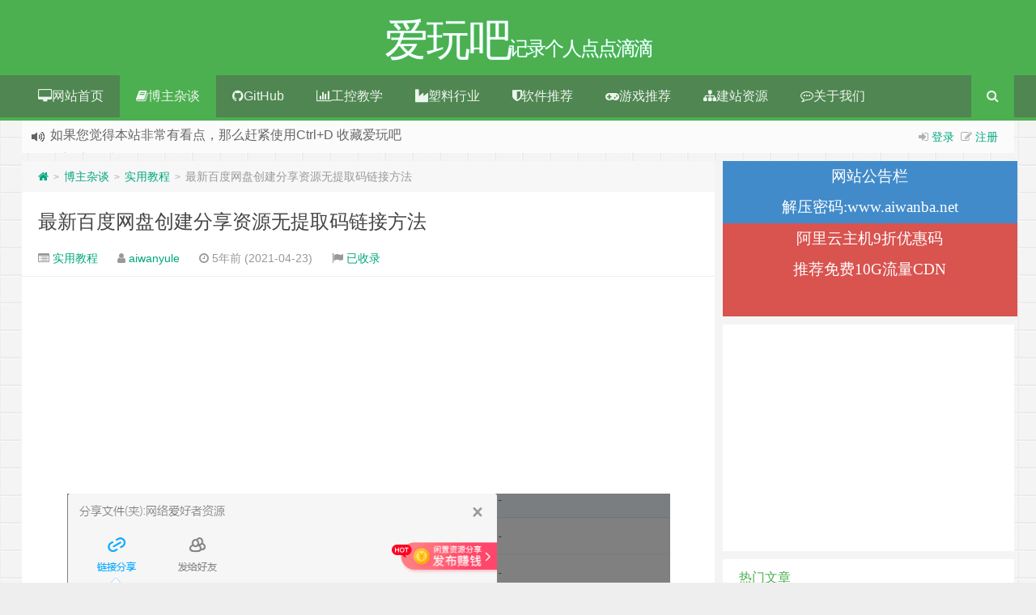

--- FILE ---
content_type: text/html; charset=utf-8
request_url: https://www.google.com/recaptcha/api2/aframe
body_size: 179
content:
<!DOCTYPE HTML><html><head><meta http-equiv="content-type" content="text/html; charset=UTF-8"></head><body><script nonce="TLTV1tggH9o0e8GfSMoyRg">/** Anti-fraud and anti-abuse applications only. See google.com/recaptcha */ try{var clients={'sodar':'https://pagead2.googlesyndication.com/pagead/sodar?'};window.addEventListener("message",function(a){try{if(a.source===window.parent){var b=JSON.parse(a.data);var c=clients[b['id']];if(c){var d=document.createElement('img');d.src=c+b['params']+'&rc='+(localStorage.getItem("rc::a")?sessionStorage.getItem("rc::b"):"");window.document.body.appendChild(d);sessionStorage.setItem("rc::e",parseInt(sessionStorage.getItem("rc::e")||0)+1);localStorage.setItem("rc::h",'1762036257628');}}}catch(b){}});window.parent.postMessage("_grecaptcha_ready", "*");}catch(b){}</script></body></html>

--- FILE ---
content_type: text/javascript; charset=UTF-8
request_url: https://pagead2.googlesyndication.com/pagead/js/adsbygoogle.js
body_size: 55205
content:
(function(sttc){'use strict';var aa=Object.defineProperty,ba=globalThis,ca=typeof Symbol==="function"&&typeof Symbol("x")==="symbol",da={},ea={};function fa(a,b,c){if(!c||a!=null){c=ea[b];if(c==null)return a[b];c=a[c];return c!==void 0?c:a[b]}} 
function ha(a,b,c){if(b)a:{var d=a.split(".");a=d.length===1;var e=d[0],f;!a&&e in da?f=da:f=ba;for(e=0;e<d.length-1;e++){var g=d[e];if(!(g in f))break a;f=f[g]}d=d[d.length-1];c=ca&&c==="es6"?f[d]:null;b=b(c);b!=null&&(a?aa(da,d,{configurable:!0,writable:!0,value:b}):b!==c&&(ea[d]===void 0&&(a=Math.random()*1E9>>>0,ea[d]=ca?ba.Symbol(d):"$jscp$"+a+"$"+d),aa(f,ea[d],{configurable:!0,writable:!0,value:b})))}}ha("Symbol.dispose",function(a){return a?a:Symbol("Symbol.dispose")},"es_next");/* 
 
 Copyright The Closure Library Authors. 
 SPDX-License-Identifier: Apache-2.0 
*/ 
var q=this||self;function ia(a,b){var c=ja("CLOSURE_FLAGS");a=c&&c[a];return a!=null?a:b}function ja(a){a=a.split(".");for(var b=q,c=0;c<a.length;c++)if(b=b[a[c]],b==null)return null;return b}function ka(a){var b=typeof a;return b!="object"?b:a?Array.isArray(a)?"array":b:"null"}function ma(a){var b=typeof a;return b=="object"&&a!=null||b=="function"}function na(a){return Object.prototype.hasOwnProperty.call(a,oa)&&a[oa]||(a[oa]=++pa)}var oa="closure_uid_"+(Math.random()*1E9>>>0),pa=0; 
function qa(a,b,c){return a.call.apply(a.bind,arguments)}function ra(a,b,c){if(!a)throw Error();if(arguments.length>2){var d=Array.prototype.slice.call(arguments,2);return function(){var e=Array.prototype.slice.call(arguments);Array.prototype.unshift.apply(e,d);return a.apply(b,e)}}return function(){return a.apply(b,arguments)}}function sa(a,b,c){sa=Function.prototype.bind&&Function.prototype.bind.toString().indexOf("native code")!=-1?qa:ra;return sa.apply(null,arguments)} 
function ta(a,b,c){a=a.split(".");c=c||q;for(var d;a.length&&(d=a.shift());)a.length||b===void 0?c[d]&&c[d]!==Object.prototype[d]?c=c[d]:c=c[d]={}:c[d]=b};function ua(a){q.setTimeout(()=>{throw a;},0)};function va(a){return/^[\s\xa0]*([\s\S]*?)[\s\xa0]*$/.exec(a)[1]} 
function wa(a,b){let c=0;a=va(String(a)).split(".");b=va(String(b)).split(".");const d=Math.max(a.length,b.length);for(let g=0;c==0&&g<d;g++){var e=a[g]||"",f=b[g]||"";do{e=/(\d*)(\D*)(.*)/.exec(e)||["","","",""];f=/(\d*)(\D*)(.*)/.exec(f)||["","","",""];if(e[0].length==0&&f[0].length==0)break;c=xa(e[1].length==0?0:parseInt(e[1],10),f[1].length==0?0:parseInt(f[1],10))||xa(e[2].length==0,f[2].length==0)||xa(e[2],f[2]);e=e[3];f=f[3]}while(c==0)}return c}function xa(a,b){return a<b?-1:a>b?1:0};var ya=ia(610401301,!1),za=ia(748402147,!0);function Aa(){var a=q.navigator;return a&&(a=a.userAgent)?a:""}var Ba;const Ca=q.navigator;Ba=Ca?Ca.userAgentData||null:null;function Da(a){if(!ya||!Ba)return!1;for(let b=0;b<Ba.brands.length;b++){const {brand:c}=Ba.brands[b];if(c&&c.indexOf(a)!=-1)return!0}return!1}function r(a){return Aa().indexOf(a)!=-1};function Ea(){return ya?!!Ba&&Ba.brands.length>0:!1}function Fa(){return Ea()?!1:r("Trident")||r("MSIE")}function Ga(){return Ea()?Da("Chromium"):(r("Chrome")||r("CriOS"))&&!(Ea()?0:r("Edge"))||r("Silk")}function Ha(a){const b={};a.forEach(c=>{b[c[0]]=c[1]});return c=>b[c.find(d=>d in b)]||""} 
function Ia(){var a=Aa();if(Fa()){var b=/rv: *([\d\.]*)/.exec(a);if(b&&b[1])a=b[1];else{b="";var c=/MSIE +([\d\.]+)/.exec(a);if(c&&c[1])if(a=/Trident\/(\d.\d)/.exec(a),c[1]=="7.0")if(a&&a[1])switch(a[1]){case "4.0":b="8.0";break;case "5.0":b="9.0";break;case "6.0":b="10.0";break;case "7.0":b="11.0"}else b="7.0";else b=c[1];a=b}return a}c=RegExp("([A-Z][\\w ]+)/([^\\s]+)\\s*(?:\\((.*?)\\))?","g");b=[];let d;for(;d=c.exec(a);)b.push([d[1],d[2],d[3]||void 0]);a=Ha(b);return(Ea()?0:r("Opera"))?a(["Version", 
"Opera"]):(Ea()?0:r("Edge"))?a(["Edge"]):(Ea()?Da("Microsoft Edge"):r("Edg/"))?a(["Edg"]):r("Silk")?a(["Silk"]):Ga()?a(["Chrome","CriOS","HeadlessChrome"]):(a=b[2])&&a[1]||""};function Ja(a,b){if(typeof a==="string")return typeof b!=="string"||b.length!=1?-1:a.indexOf(b,0);for(let c=0;c<a.length;c++)if(c in a&&a[c]===b)return c;return-1}function Ka(a,b){const c=a.length,d=[];let e=0;const f=typeof a==="string"?a.split(""):a;for(let g=0;g<c;g++)if(g in f){const h=f[g];b.call(void 0,h,g,a)&&(d[e++]=h)}return d}function La(a,b){const c=a.length,d=Array(c),e=typeof a==="string"?a.split(""):a;for(let f=0;f<c;f++)f in e&&(d[f]=b.call(void 0,e[f],f,a));return d} 
function Ma(a,b){const c=a.length,d=typeof a==="string"?a.split(""):a;for(let e=0;e<c;e++)if(e in d&&b.call(void 0,d[e],e,a))return!0;return!1}function Na(a,b){a:{var c=a.length;const d=typeof a==="string"?a.split(""):a;for(--c;c>=0;c--)if(c in d&&b.call(void 0,d[c],c,a)){b=c;break a}b=-1}return b<0?null:typeof a==="string"?a.charAt(b):a[b]}function Oa(a,b){return Ja(a,b)>=0}function Pa(a){const b=a.length;if(b>0){const c=Array(b);for(let d=0;d<b;d++)c[d]=a[d];return c}return[]};function Qa(a){Qa[" "](a);return a}Qa[" "]=function(){};var Ta=null;function Ua(a){const b=[];Va(a,function(c){b.push(c)});return b}function Va(a,b){function c(e){for(;d<a.length;){const f=a.charAt(d++),g=Ta[f];if(g!=null)return g;if(!/^[\s\xa0]*$/.test(f))throw Error("Unknown base64 encoding at char: "+f);}return e}Wa();let d=0;for(;;){const e=c(-1),f=c(0),g=c(64),h=c(64);if(h===64&&e===-1)break;b(e<<2|f>>4);g!=64&&(b(f<<4&240|g>>2),h!=64&&b(g<<6&192|h))}} 
function Wa(){if(!Ta){Ta={};var a="ABCDEFGHIJKLMNOPQRSTUVWXYZabcdefghijklmnopqrstuvwxyz0123456789".split(""),b=["+/=","+/","-_=","-_.","-_"];for(let c=0;c<5;c++){const d=a.concat(b[c].split(""));for(let e=0;e<d.length;e++){const f=d[e];Ta[f]===void 0&&(Ta[f]=e)}}}};function Xa(a,b){a.__closure__error__context__984382||(a.__closure__error__context__984382={});a.__closure__error__context__984382.severity=b};let Ya=void 0,Za;function $a(a){if(Za)throw Error("");Za=b=>{q.setTimeout(()=>{a(b)},0)}}function ab(a){if(Za)try{Za(a)}catch(b){throw b.cause=a,b;}}function bb(a){a=Error(a);Xa(a,"warning");ab(a);return a};function cb(a,b=!1){return b&&Symbol.for&&a?Symbol.for(a):a!=null?Symbol(a):Symbol()}var eb=cb(),fb=cb(),gb=cb(),hb=cb("m_m",!0);const v=cb("jas",!0);var ib;const jb=[];jb[v]=7;ib=Object.freeze(jb);function kb(a){if(4&a)return 512&a?512:1024&a?1024:0}function lb(a){a[v]|=32;return a};var mb={};function nb(a,b){return b===void 0?a.i!==ob&&!!(2&(a.C[v]|0)):!!(2&b)&&a.i!==ob}const ob={};var pb=Object.freeze({}),qb=Object.freeze({});function rb(a){a.xc=!0;return a};var sb=rb(a=>typeof a==="number"),tb=rb(a=>typeof a==="string"),ub=rb(a=>Array.isArray(a));function vb(){return rb(a=>ub(a)?a.every(b=>sb(b)):!1)};function wb(a){if(tb(a)){if(!/^\s*(?:-?[1-9]\d*|0)?\s*$/.test(a))throw Error(String(a));}else if(sb(a)&&!Number.isSafeInteger(a))throw Error(String(a));return BigInt(a)}var zb=rb(a=>a>=xb&&a<=yb);const xb=BigInt(Number.MIN_SAFE_INTEGER),yb=BigInt(Number.MAX_SAFE_INTEGER);let Ab=0,Bb=0;function Cb(a){const b=a>>>0;Ab=b;Bb=(a-b)/4294967296>>>0}function Db(a){if(a<0){Cb(-a);a=Ab;var b=Bb;b=~b;a?a=~a+1:b+=1;const [c,d]=[a,b];Ab=c>>>0;Bb=d>>>0}else Cb(a)}function Eb(a,b){b>>>=0;a>>>=0;var c;b<=2097151?c=""+(4294967296*b+a):c=""+(BigInt(b)<<BigInt(32)|BigInt(a));return c}function Fb(){var a=Ab,b=Bb,c;b&2147483648?c=""+(BigInt(b|0)<<BigInt(32)|BigInt(a>>>0)):c=Eb(a,b);return c};function Gb(a,b=`unexpected value ${a}!`){throw Error(b);};const Hb=typeof BigInt==="function"?BigInt.asIntN:void 0,Ib=Number.isSafeInteger,Jb=Number.isFinite,Kb=Math.trunc;function Lb(a){if(a==null||typeof a==="number")return a;if(a==="NaN"||a==="Infinity"||a==="-Infinity")return Number(a)}function Mb(a){if(a!=null&&typeof a!=="boolean")throw Error(`Expected boolean but got ${ka(a)}: ${a}`);return a}const Nb=/^-?([1-9][0-9]*|0)(\.[0-9]+)?$/; 
function Ob(a){switch(typeof a){case "bigint":return!0;case "number":return Jb(a);case "string":return Nb.test(a);default:return!1}}function Pb(a){if(!Jb(a))throw bb("enum");return a|0}function Qb(a){return a==null?a:Jb(a)?a|0:void 0}function Rb(a){if(typeof a!=="number")throw bb("int32");if(!Jb(a))throw bb("int32");return a|0}function Sb(a){if(a==null)return a;if(typeof a==="string"&&a)a=+a;else if(typeof a!=="number")return;return Jb(a)?a|0:void 0} 
function Tb(a){if(a==null)return a;if(typeof a==="string"&&a)a=+a;else if(typeof a!=="number")return;return Jb(a)?a>>>0:void 0}function Ub(a){if(!Ob(a))throw bb("int64");switch(typeof a){case "string":return Vb(a);case "bigint":return wb(Hb(64,a));default:return Wb(a)}}function Wb(a){a=Kb(a);if(!Ib(a)){Db(a);var b=Ab,c=Bb;if(a=c&2147483648)b=~b+1>>>0,c=~c>>>0,b==0&&(c=c+1>>>0);const d=c*4294967296+(b>>>0);b=Number.isSafeInteger(d)?d:Eb(b,c);a=typeof b==="number"?a?-b:b:a?"-"+b:b}return a} 
function Xb(a){a=Kb(a);Ib(a)?a=String(a):(Db(a),a=Fb());return a}function Vb(a){var b=Kb(Number(a));if(Ib(b))return String(b);b=a.indexOf(".");b!==-1&&(a=a.substring(0,b));b=a.length;(a[0]==="-"?b<20||b===20&&a<="-9223372036854775808":b<19||b===19&&a<="9223372036854775807")||(a.length<16?Db(Number(a)):(a=BigInt(a),Ab=Number(a&BigInt(4294967295))>>>0,Bb=Number(a>>BigInt(32)&BigInt(4294967295))),a=Fb());return a}function Yb(a){if(typeof a!=="string")throw Error();return a} 
function Zb(a){if(a!=null&&typeof a!=="string")throw Error();return a}function w(a){return a==null||typeof a==="string"?a:void 0}function $b(a,b,c,d){if(a!=null&&a[hb]===mb)return a;if(!Array.isArray(a))return c?d&2?b[eb]||(b[eb]=ac(b)):new b:void 0;c=a[v]|0;d=c|d&32|d&2;d!==c&&(a[v]=d);return new b(a)}function ac(a){a=new a;var b=a.C;b[v]|=34;return a};function bc(a){return a};function cc(a,b,c,d){var e=d!==void 0;d=!!d;const f=[];var g=a.length;let h,k=4294967295,n=!1;const l=!!(b&64),m=l?b&128?0:-1:void 0;b&1||(h=g&&a[g-1],h!=null&&typeof h==="object"&&h.constructor===Object?(g--,k=g):h=void 0,!l||b&128||e||(n=!0,k=(dc??bc)(k-m,m,a,h,void 0)+m));b=void 0;for(e=0;e<g;e++){let p=a[e];if(p!=null&&(p=c(p,d))!=null)if(l&&e>=k){const u=e-m;(b??(b={}))[u]=p}else f[e]=p}if(h)for(let p in h){if(!Object.prototype.hasOwnProperty.call(h,p))continue;a=h[p];if(a==null||(a=c(a,d))== 
null)continue;g=+p;let u;l&&!Number.isNaN(g)&&(u=g+m)<k?f[u]=a:(b??(b={}))[p]=a}b&&(n?f.push(b):f[k]=b);return f}function ec(a){switch(typeof a){case "number":return Number.isFinite(a)?a:""+a;case "bigint":return zb(a)?Number(a):""+a;case "boolean":return a?1:0;case "object":if(Array.isArray(a)){const b=a[v]|0;return a.length===0&&b&1?void 0:cc(a,b,ec)}if(a!=null&&a[hb]===mb)return x(a);return}return a}var fc=typeof structuredClone!="undefined"?structuredClone:a=>cc(a,0,ec);let dc; 
function x(a){a=a.C;return cc(a,a[v]|0,ec)};function hc(a,b,c,d=0){if(a==null){var e=32;c?(a=[c],e|=128):a=[];b&&(e=e&-16760833|(b&1023)<<14)}else{if(!Array.isArray(a))throw Error("narr");e=a[v]|0;if(za&&1&e)throw Error("rfarr");2048&e&&!(2&e)&&ic();if(e&256)throw Error("farr");if(e&64)return(e|d)!==e&&(a[v]=e|d),a;if(c&&(e|=128,c!==a[0]))throw Error("mid");a:{c=a;e|=64;var f=c.length;if(f){var g=f-1;const k=c[g];if(k!=null&&typeof k==="object"&&k.constructor===Object){b=e&128?0:-1;g-=b;if(g>=1024)throw Error("pvtlmt");for(var h in k)if(Object.prototype.hasOwnProperty.call(k, 
h))if(f=+h,f<g)c[f+b]=k[h],delete k[h];else break;e=e&-16760833|(g&1023)<<14;break a}}if(b){h=Math.max(b,f-(e&128?0:-1));if(h>1024)throw Error("spvt");e=e&-16760833|(h&1023)<<14}}}a[v]=e|64|d;return a}function ic(){if(za)throw Error("carr");if(gb!=null){var a=Ya??(Ya={});var b=a[gb]||0;b>=5||(a[gb]=b+1,a=Error(),Xa(a,"incident"),Za?ab(a):ua(a))}};function jc(a,b){if(typeof a!=="object")return a;if(Array.isArray(a)){var c=a[v]|0;a.length===0&&c&1?a=void 0:c&2||(!b||4096&c||16&c?a=kc(a,c,!1,b&&!(c&16)):(a[v]|=34,c&4&&Object.freeze(a)));return a}if(a!=null&&a[hb]===mb)return b=a.C,c=b[v]|0,nb(a,c)?a:lc(a,b,c)?mc(a,b):kc(b,c)}function mc(a,b,c){a=new a.constructor(b);c&&(a.i=ob);a.B=ob;return a}function kc(a,b,c,d){d??(d=!!(34&b));a=cc(a,b,jc,d);d=32;c&&(d|=2);b=b&16769217|d;a[v]=b;return a} 
function nc(a){const b=a.C,c=b[v]|0;return nb(a,c)?lc(a,b,c)?mc(a,b,!0):new a.constructor(kc(b,c,!1)):a}function oc(a){const b=a.C,c=b[v]|0;return nb(a,c)?a:lc(a,b,c)?mc(a,b):new a.constructor(kc(b,c,!0))}function pc(a){if(a.i!==ob)return!1;var b=a.C;b=kc(b,b[v]|0);b[v]|=2048;a.C=b;a.i=void 0;a.B=void 0;return!0}function qc(a){if(!pc(a)&&nb(a,a.C[v]|0))throw Error();}function rc(a,b){b===void 0&&(b=a[v]|0);b&32&&!(b&4096)&&(a[v]=b|4096)} 
function lc(a,b,c){return c&2?!0:c&32&&!(c&4096)?(b[v]=c|2,a.i=ob,!0):!1};const sc=wb(0),tc={};function z(a,b,c,d,e){b=uc(a.C,b,c,e);if(b!==null||d&&a.B!==ob)return b}function uc(a,b,c,d){if(b===-1)return null;const e=b+(c?0:-1),f=a.length-1;let g,h;if(!(f<1+(c?0:-1))){if(e>=f)if(g=a[f],g!=null&&typeof g==="object"&&g.constructor===Object)c=g[b],h=!0;else if(e===f)c=g;else return;else c=a[e];if(d&&c!=null){d=d(c);if(d==null)return d;if(!Object.is(d,c))return h?g[b]=d:a[e]=d,d}return c}}function vc(a,b,c){qc(a);const d=a.C;A(d,d[v]|0,b,c);return a} 
function A(a,b,c,d){const e=c+-1;var f=a.length-1;if(f>=0&&e>=f){const g=a[f];if(g!=null&&typeof g==="object"&&g.constructor===Object)return g[c]=d,b}if(e<=f)return a[e]=d,b;d!==void 0&&(f=(b??(b=a[v]|0))>>14&1023||536870912,c>=f?d!=null&&(a[f+-1]={[c]:d}):a[e]=d);return b}function wc(a,b,c){a=a.C;return xc(a,a[v]|0,b,c)!==void 0}function B(a){return a===pb?2:4} 
function yc(a,b,c,d,e){let f=a.C,g=f[v]|0;d=nb(a,g)?1:d;e=!!e||d===3;d===2&&pc(a)&&(f=a.C,g=f[v]|0);a=zc(f,b);let h=a===ib?7:a[v]|0,k=Ac(h,g);var n=4&k?!1:!0;if(n){4&k&&(a=[...a],h=0,k=Bc(k,g),g=A(f,g,b,a));let l=0,m=0;for(;l<a.length;l++){const p=c(a[l]);p!=null&&(a[m++]=p)}m<l&&(a.length=m);c=(k|4)&-513;k=c&=-1025;k&=-4097}k!==h&&(a[v]=k,2&k&&Object.freeze(a));return a=Cc(a,k,f,g,b,d,n,e)} 
function Cc(a,b,c,d,e,f,g,h){let k=b;f===1||(f!==4?0:2&b||!(16&b)&&32&d)?Dc(b)||(b|=!a.length||g&&!(4096&b)||32&d&&!(4096&b||16&b)?2:256,b!==k&&(a[v]=b),Object.freeze(a)):(f===2&&Dc(b)&&(a=[...a],k=0,b=Bc(b,d),d=A(c,d,e,a)),Dc(b)||(h||(b|=16),b!==k&&(a[v]=b)));2&b||!(4096&b||16&b)||rc(c,d);return a}function zc(a,b){a=uc(a,b);return Array.isArray(a)?a:ib}function Ac(a,b){2&b&&(a|=2);return a|1}function Dc(a){return!!(2&a)&&!!(4&a)||!!(256&a)} 
function Ec(a,b,c,d){qc(a);const e=a.C;let f=e[v]|0;if(c==null)return A(e,f,b),a;let g=c===ib?7:c[v]|0,h=g;var k=Dc(g);let n=k||Object.isFrozen(c);k||(g=0);n||(c=[...c],h=0,g=Bc(g,f),n=!1);g|=5;k=kb(g)??0;for(let l=0;l<c.length;l++){const m=c[l],p=d(m,k);Object.is(m,p)||(n&&(c=[...c],h=0,g=Bc(g,f),n=!1),c[l]=p)}g!==h&&(n&&(c=[...c],g=Bc(g,f)),c[v]=g);A(e,f,b,c);return a}function Fc(a,b,c,d){qc(a);const e=a.C;A(e,e[v]|0,b,(d==="0"?Number(c)===0:c===d)?void 0:c);return a} 
function Gc(a,b,c,d){qc(a);const e=a.C;var f=e[v]|0;if(d==null){var g=Hc(e);if(Ic(g,e,f,c)===b)g.set(c,0);else return a}else{g=Hc(e);const h=Ic(g,e,f,c);h!==b&&(h&&(f=A(e,f,h)),g.set(c,b))}A(e,f,b,d);return a}function Jc(a,b,c){return Kc(a,b)===c?c:-1}function Kc(a,b){a=a.C;return Ic(Hc(a),a,void 0,b)}function Hc(a){return a[fb]??(a[fb]=new Map)} 
function Ic(a,b,c,d){let e=a.get(d);if(e!=null)return e;e=0;for(let f=0;f<d.length;f++){const g=d[f];uc(b,g)!=null&&(e!==0&&(c=A(b,c,e)),e=g)}a.set(d,e);return e}function Lc(a,b,c){qc(a);a=a.C;let d=a[v]|0;const e=uc(a,c),f=void 0===qb;b=$b(e,b,!f,d);if(!f||b)return b=nc(b),e!==b&&(d=A(a,d,c,b),rc(a,d)),b}function xc(a,b,c,d){let e=!1;d=uc(a,d,void 0,f=>{const g=$b(f,c,!1,b);e=g!==f&&g!=null;return g});if(d!=null)return e&&!nb(d)&&rc(a,b),d} 
function Mc(a){var b=Nc;a=a.C;return xc(a,a[v]|0,b,4)||b[eb]||(b[eb]=ac(b))}function C(a,b,c){let d=a.C,e=d[v]|0;b=xc(d,e,b,c);if(b==null)return b;e=d[v]|0;if(!nb(a,e)){const f=nc(b);f!==b&&(pc(a)&&(d=a.C,e=d[v]|0),b=f,e=A(d,e,c,b),rc(d,e))}return b} 
function D(a,b,c,d){var e=a.C,f=e;e=e[v]|0;var g=nb(a,e);const h=g?1:d;d=h===3;var k=!g;(h===2||k)&&pc(a)&&(f=a.C,e=f[v]|0);a=zc(f,c);var n=a===ib?7:a[v]|0,l=Ac(n,e);if(g=!(4&l)){var m=a,p=e;const u=!!(2&l);u&&(p|=2);let t=!u,y=!0,F=0,la=0;for(;F<m.length;F++){const Ra=$b(m[F],b,!1,p);if(Ra instanceof b){if(!u){const Sa=nb(Ra);t&&(t=!Sa);y&&(y=Sa)}m[la++]=Ra}}la<F&&(m.length=la);l|=4;l=y?l&-4097:l|4096;l=t?l|8:l&-9}l!==n&&(a[v]=l,2&l&&Object.freeze(a));if(k&&!(8&l||!a.length&&(h===1||(h!==4?0:2&l|| 
!(16&l)&&32&e)))){Dc(l)&&(a=[...a],l=Bc(l,e),e=A(f,e,c,a));b=a;k=l;for(n=0;n<b.length;n++)m=b[n],l=nc(m),m!==l&&(b[n]=l);k|=8;l=k=b.length?k|4096:k&-4097;a[v]=l}return a=Cc(a,l,f,e,c,h,g,d)}function Oc(a){a==null&&(a=void 0);return a}function Pc(a,b,c){c=Oc(c);vc(a,b,c);c&&!nb(c)&&rc(a.C);return a}function E(a,b,c,d){d=Oc(d);Gc(a,b,c,d);d&&!nb(d)&&rc(a.C);return a} 
function Qc(a,b,c){qc(a);const d=a.C;let e=d[v]|0;if(c==null)return A(d,e,b),a;let f=c===ib?7:c[v]|0,g=f;const h=Dc(f),k=h||Object.isFrozen(c);let n=!0,l=!0;for(let p=0;p<c.length;p++){var m=c[p];h||(m=nb(m),n&&(n=!m),l&&(l=m))}h||(f=n?13:5,f=l?f&-4097:f|4096);k&&f===g||(c=[...c],g=0,f=Bc(f,e));f!==g&&(c[v]=f);e=A(d,e,b,c);2&f||!(4096&f||16&f)||rc(d,e);return a}function Bc(a,b){return a=(2&b?a|2:a&-3)&-273} 
function Rc(a,b){qc(a);a=yc(a,4,w,2,!0);const c=kb(a===ib?7:a[v]|0)??0;if(Array.isArray(b)){var d=b.length;for(let e=0;e<d;e++)a.push(Yb(b[e],c))}else for(d of b)a.push(Yb(d,c))}function Sc(a,b){a=z(a,b);b=typeof a;a!=null&&(b==="bigint"?a=wb(Hb(64,a)):Ob(a)?b==="string"?(b=Kb(Number(a)),Ib(b)?a=wb(b):(b=a.indexOf("."),b!==-1&&(a=a.substring(0,b)),a=wb(Hb(64,BigInt(a))))):a=Ib(a)?wb(Wb(a)):wb(Xb(a)):a=void 0);return a} 
function Tc(a,b,c){a=z(a,b,void 0,c);return a==null||typeof a==="boolean"?a:typeof a==="number"?!!a:void 0}function Uc(a,b,c){return Sb(z(a,b,void 0,c))}function G(a,b){return Tc(a,b)??!1}function H(a,b){return Uc(a,b)??0}function Vc(a,b){return z(a,b,void 0,void 0,Lb)??0}function I(a,b){return w(z(a,b))??""}function J(a,b){return Qb(z(a,b))??0}function Wc(a,b,c){return J(a,Jc(a,c,b))}function Xc(a,b,c,d){return C(a,b,Jc(a,d,c))}function Yc(a,b){return w(z(a,b,void 0,tc))} 
function Zc(a,b){return Qb(z(a,b,void 0,tc))}function $c(a,b,c){return vc(a,b,c==null?c:Rb(c))}function ad(a,b,c){return Fc(a,b,c==null?c:Rb(c),0)}function bd(a,b,c){return Fc(a,b,c==null?c:Ub(c),"0")}function cd(a,b){var c=performance.now();if(c!=null&&typeof c!=="number")throw Error(`Value of float/double field must be a number, found ${typeof c}: ${c}`);Fc(a,b,c,0)}function dd(a,b,c){return vc(a,b,Zb(c))}function ed(a,b,c){return Fc(a,b,Zb(c),"")} 
function fd(a,b,c){return vc(a,b,c==null?c:Pb(c))}function hd(a,b,c){return Fc(a,b,c==null?c:Pb(c),0)}function id(a,b,c,d){return Gc(a,b,c,d==null?d:Pb(d))};function jd(a){return oc(a)}var K=class{constructor(a){this.C=hc(a,void 0,void 0,2048)}toJSON(){return x(this)}u(){return JSON.stringify(x(this))}};K.prototype[hb]=mb;function kd(a,b){if(b==null)return new a;if(!Array.isArray(b))throw Error();if(Object.isFrozen(b)||Object.isSealed(b)||!Object.isExtensible(b))throw Error();return new a(lb(b))};function ld(a){return()=>a[eb]||(a[eb]=ac(a))}function md(a){return b=>{if(b==null||b=="")b=new a;else{b=JSON.parse(b);if(!Array.isArray(b))throw Error("dnarr");b=new a(lb(b))}return b}};var nd=class extends K{};var od=class extends K{};function pd(a,b){if(a)for(const c in a)Object.prototype.hasOwnProperty.call(a,c)&&b(a[c],c,a)};function qd(a){try{var b;if(b=!!a&&a.location.href!=null)a:{try{Qa(a.foo);b=!0;break a}catch(c){}b=!1}return b}catch{return!1}}function rd(a){return qd(a.top)?a.top:null};function sd(a){return function(){return!a.apply(this,arguments)}}function td(a){let b=!1,c;return function(){b||(c=a(),b=!0);return c}}function ud(a){let b=a;return function(){if(b){const c=b;b=null;c()}}};function vd(){return ya&&Ba?Ba.mobile:!wd()&&(r("iPod")||r("iPhone")||r("Android")||r("IEMobile"))}function wd(){return ya&&Ba?!Ba.mobile&&(r("iPad")||r("Android")||r("Silk")):r("iPad")||r("Android")&&!r("Mobile")||r("Silk")};/* 
 
 Copyright Google LLC 
 SPDX-License-Identifier: Apache-2.0 
*/ 
let xd=globalThis.trustedTypes,yd;function zd(){let a=null;if(!xd)return a;try{const b=c=>c;a=xd.createPolicy("goog#html",{createHTML:b,createScript:b,createScriptURL:b})}catch(b){}return a};var Ad=class{constructor(a){this.g=a}toString(){return this.g+""}};function Bd(a){var b;yd===void 0&&(yd=zd());a=(b=yd)?b.createScriptURL(a):a;return new Ad(a)}function Cd(a){if(a instanceof Ad)return a.g;throw Error("");};var Dd=/^\s*(?!javascript:)(?:[\w+.-]+:|[^:/?#]*(?:[/?#]|$))/i;function Ed(a=document){a=a.querySelector?.("script[nonce]");return a==null?"":a.nonce||a.getAttribute("nonce")||""};const Fd="alternate author bookmark canonical cite help icon license modulepreload next prefetch dns-prefetch prerender preconnect preload prev search subresource".split(" ");function Gd(a){return String(a).replace(/\-([a-z])/g,function(b,c){return c.toUpperCase()})};var Hd=td(()=>vd()?2:wd()?1:0);function Id(){if(!globalThis.crypto)return Math.random();try{const a=new Uint32Array(1);globalThis.crypto.getRandomValues(a);return a[0]/65536/65536}catch(a){return Math.random()}};let Jd,Kd=64;function Ld(){try{return Jd??(Jd=new Uint32Array(64)),Kd>=64&&(crypto.getRandomValues(Jd),Kd=0),Jd[Kd++]}catch(a){return Math.floor(Math.random()*2**32)}};function Md(a,b){if(!sb(a.goog_pvsid))try{const c=Ld()+(Ld()&2**21-1)*2**32;Object.defineProperty(a,"goog_pvsid",{value:c,configurable:!1})}catch(c){b.na({methodName:784,ua:c})}a=Number(a.goog_pvsid);(!a||a<=0)&&b.na({methodName:784,ua:Error(`Invalid correlator, ${a}`)});return a||-1};function Nd(a,...b){if(b.length===0)return Bd(a[0]);let c=a[0];for(let d=0;d<b.length;d++)c+=encodeURIComponent(b[d])+a[d+1];return Bd(c)}function Od(a,b){a=Cd(a).toString();const c=a.split(/[?#]/),d=/[?]/.test(a)?"?"+c[1]:"";return Pd(c[0],d,/[#]/.test(a)?"#"+(d?c[2]:c[1]):"",b)} 
function Pd(a,b,c,d){function e(g,h){g!=null&&(Array.isArray(g)?g.forEach(k=>e(k,h)):(b+=f+encodeURIComponent(h)+"="+encodeURIComponent(g),f="&"))}let f=b.length?"&":"?";d.constructor===Object&&(d=Object.entries(d));Array.isArray(d)?d.forEach(g=>e(g[1],g[0])):d.forEach(e);return Bd(a+b+c)};function Qd(a,b){const c=Rd("SCRIPT",a);c.src=Cd(b);(b=Ed(c.ownerDocument))&&c.setAttribute("nonce",b);(a=a.getElementsByTagName("script")[0])&&a.parentNode&&a.parentNode.insertBefore(c,a)}function Sd(a,b){return b.getComputedStyle?b.getComputedStyle(a,null):a.currentStyle}var Td=/^([0-9.]+)px$/,Ud=/^(-?[0-9.]{1,30})$/;function Vd(a){if(!Ud.test(a))return null;a=Number(a);return isNaN(a)?null:a}function Wd(a){return(a=Td.exec(a))?+a[1]:null} 
var Xd=a=>{pd({display:"none"},(b,c)=>{a.style.setProperty(c,b,"important")})};function Yd(){var a=L(Zd).i($d.g,$d.defaultValue),b=M.document;if(a.length&&b.head)for(const c of a)c&&b.head&&(a=Rd("META"),b.head.appendChild(a),a.httpEquiv="origin-trial",a.content=c)}var ae=a=>Md(a,{na:()=>{}});function Rd(a,b=document){return b.createElement(String(a).toLowerCase())};let be=[];function ce(){const a=be;be=[];for(const b of a)try{b()}catch{}};function de(a,b){this.width=a;this.height=b}de.prototype.aspectRatio=function(){return this.width/this.height};de.prototype.isEmpty=function(){return!(this.width*this.height)};de.prototype.ceil=function(){this.width=Math.ceil(this.width);this.height=Math.ceil(this.height);return this};de.prototype.floor=function(){this.width=Math.floor(this.width);this.height=Math.floor(this.height);return this};de.prototype.round=function(){this.width=Math.round(this.width);this.height=Math.round(this.height);return this}; 
de.prototype.scale=function(a,b){this.width*=a;this.height*=typeof b==="number"?b:a;return this};function ee(a,b){const c={};for(const d in a)b.call(void 0,a[d],d,a)&&(c[d]=a[d]);return c}function fe(a,b){for(const c in a)if(b.call(void 0,a[c],c,a))return!0;return!1}function ge(a){const b=[];let c=0;for(const d in a)b[c++]=a[d];return b}function he(a){const b={};for(const c in a)b[c]=a[c];return b};function ie(a,b){b=String(b);a.contentType==="application/xhtml+xml"&&(b=b.toLowerCase());return a.createElement(b)}function je(a){this.g=a||q.document||document}je.prototype.contains=function(a,b){return a&&b?a==b||a.contains(b):!1};function ke(a,b,c){typeof a.addEventListener==="function"&&a.addEventListener(b,c,!1)}function le(a,b,c){return typeof a.removeEventListener==="function"?(a.removeEventListener(b,c,!1),!0):!1}function me(a){var b=ne;b.readyState==="complete"||b.readyState==="interactive"?(be.push(a),be.length===1&&(window.Promise?Promise.resolve().then(ce):(a=window.setImmediate,typeof a==="function"?a(ce):setTimeout(ce,0)))):b.addEventListener("DOMContentLoaded",a)};function oe(a,b,c=null,d=!1,e=!1){pe(a,b,c,d,e)}function pe(a,b,c,d,e=!1){a.google_image_requests||(a.google_image_requests=[]);const f=Rd("IMG",a.document);if(c||d){const g=h=>{c&&c(h);if(d){h=a.google_image_requests;const k=Ja(h,f);k>=0&&Array.prototype.splice.call(h,k,1)}le(f,"load",g);le(f,"error",g)};ke(f,"load",g);ke(f,"error",g)}e&&(f.attributionSrc="");f.src=b;a.google_image_requests.push(f)} 
function qe(a,b){let c=`https://${"pagead2.googlesyndication.com"}/pagead/gen_204?id=${b}`;pd(a,(d,e)=>{if(d||d===0)c+=`&${e}=${encodeURIComponent(String(d))}`});re(c)}function re(a){var b=window;b.fetch?b.fetch(a,{keepalive:!0,credentials:"include",redirect:"follow",method:"get",mode:"no-cors"}):oe(b,a,void 0,!1,!1)};var ne=document,M=window;let se=null;var te=(a,b=[])=>{let c=!1;q.google_logging_queue||(c=!0,q.google_logging_queue=[]);q.google_logging_queue.push([a,b]);if(a=c){if(se==null){se=!1;try{const d=rd(q);d&&d.location.hash.indexOf("google_logging")!==-1&&(se=!0)}catch(d){}}a=se}a&&Qd(q.document,Nd`https://pagead2.googlesyndication.com/pagead/js/logging_library.js`)};function ue(a){return!!(a.error&&a.meta&&a.id)}var ve=class{constructor(a,b){this.error=a;this.meta={};this.context=b.context;this.msg=b.message||"";this.id=b.id||"jserror"}};function we(a){return new ve(a,{message:xe(a)})}function xe(a){let b=a.toString();a.name&&b.indexOf(a.name)==-1&&(b+=": "+a.name);a.message&&b.indexOf(a.message)==-1&&(b+=": "+a.message);if(a.stack)a:{a=a.stack;var c=b;try{a.indexOf(c)==-1&&(a=c+"\n"+a);let d;for(;a!=d;)d=a,a=a.replace(RegExp("((https?:/..*/)[^/:]*:\\d+(?:.|\n)*)\\2"),"$1");b=a.replace(RegExp("\n *","g"),"\n");break a}catch(d){b=c;break a}b=void 0}return b};const ye=RegExp("^https?://(\\w|-)+\\.cdn\\.ampproject\\.(net|org)(\\?|/|$)");var ze=class{constructor(a,b){this.g=a;this.i=b}},Ae=class{constructor(a,b,c){this.url=a;this.l=b;this.g=!!c;this.depth=null}};let Be=null;function Ce(){var a=window;if(Be===null){Be="";try{let b="";try{b=a.top.location.hash}catch(c){b=a.location.hash}if(b){const c=b.match(/\bdeid=([\d,]+)/);Be=c?c[1]:""}}catch(b){}}return Be};function De(){const a=q.performance;return a&&a.now&&a.timing?Math.floor(a.now()+a.timing.navigationStart):Date.now()}function Ee(){const a=q.performance;return a&&a.now?a.now():null};var Fe=class{constructor(a,b){var c=Ee()||De();this.label=a;this.type=b;this.value=c;this.duration=0;this.taskId=this.slotId=void 0;this.uniqueId=Math.random()}};const Ge=q.performance,He=!!(Ge&&Ge.mark&&Ge.measure&&Ge.clearMarks),Ie=td(()=>{var a;if(a=He)a=Ce(),a=!!a.indexOf&&a.indexOf("1337")>=0;return a});function Ke(a){a&&Ge&&Ie()&&(Ge.clearMarks(`goog_${a.label}_${a.uniqueId}_start`),Ge.clearMarks(`goog_${a.label}_${a.uniqueId}_end`))}function Le(a){a.g=!1;if(a.i!==a.j.google_js_reporting_queue){if(Ie()){var b=a.i;const c=b.length;b=typeof b==="string"?b.split(""):b;for(let d=0;d<c;d++)d in b&&Ke.call(void 0,b[d])}a.i.length=0}} 
var Me=class{constructor(a){this.i=[];this.j=a||q;let b=null;a&&(a.google_js_reporting_queue=a.google_js_reporting_queue||[],this.i=a.google_js_reporting_queue,b=a.google_measure_js_timing);this.g=Ie()||(b!=null?b:Math.random()<1)}start(a,b){if(!this.g)return null;a=new Fe(a,b);b=`goog_${a.label}_${a.uniqueId}_start`;Ge&&Ie()&&Ge.mark(b);return a}end(a){if(this.g&&typeof a.value==="number"){a.duration=(Ee()||De())-a.value;var b=`goog_${a.label}_${a.uniqueId}_end`;Ge&&Ie()&&Ge.mark(b);!this.g||this.i.length> 
2048||this.i.push(a)}}};function Ne(a,b){const c={};c[a]=b;return[c]}function Oe(a,b,c,d,e){const f=[];pd(a,(g,h)=>{(g=Pe(g,b,c,d,e))&&f.push(`${h}=${g}`)});return f.join(b)} 
function Pe(a,b,c,d,e){if(a==null)return"";b=b||"&";c=c||",$";typeof c==="string"&&(c=c.split(""));if(a instanceof Array){if(d||(d=0),d<c.length){const f=[];for(let g=0;g<a.length;g++)f.push(Pe(a[g],b,c,d+1,e));return f.join(c[d])}}else if(typeof a==="object")return e||(e=0),e<2?encodeURIComponent(Oe(a,b,c,d,e+1)):"...";return encodeURIComponent(String(a))}function Qe(a){let b=1;for(const c in a.i)c.length>b&&(b=c.length);return 3997-b-a.j.length-1} 
function Re(a,b,c){b="https://"+b+c;let d=Qe(a)-c.length;if(d<0)return"";a.g.sort((f,g)=>f-g);c=null;let e="";for(let f=0;f<a.g.length;f++){const g=a.g[f],h=a.i[g];for(let k=0;k<h.length;k++){if(!d){c=c==null?g:c;break}let n=Oe(h[k],a.j,",$");if(n){n=e+n;if(d>=n.length){d-=n.length;b+=n;e=a.j;break}c=c==null?g:c}}}a="";c!=null&&(a=`${e}${"trn"}=${c}`);return b+a}var Se=class{constructor(){this.j="&";this.i={};this.u=0;this.g=[]}};var Te=RegExp("^(?:([^:/?#.]+):)?(?://(?:([^\\\\/?#]*)@)?([^\\\\/?#]*?)(?::([0-9]+))?(?=[\\\\/?#]|$))?([^?#]+)?(?:\\?([^#]*))?(?:#([\\s\\S]*))?$"),Ue=/#|$/;function Ve(a,b){const c=a.search(Ue);a:{var d=0;for(var e=b.length;(d=a.indexOf(b,d))>=0&&d<c;){var f=a.charCodeAt(d-1);if(f==38||f==63)if(f=a.charCodeAt(d+e),!f||f==61||f==38||f==35)break a;d+=e+1}d=-1}if(d<0)return null;e=a.indexOf("&",d);if(e<0||e>c)e=c;d+=b.length+1;return decodeURIComponent(a.slice(d,e!==-1?e:0).replace(/\+/g," "))};var Ye=class{constructor(a=null){this.F=We;this.j=a;this.i=null;this.B=!1;this.D=this.J}H(a){this.D=a}A(a){this.i=a}M(a){this.B=a}g(a,b,c){let d,e;try{this.j&&this.j.g?(e=this.j.start(a.toString(),3),d=b(),this.j.end(e)):d=b()}catch(f){b=!0;try{Ke(e),b=this.D(a,we(f),void 0,c)}catch(g){this.J(217,g)}if(b)window.console?.error?.(f);else throw f;}return d}u(a,b){return(...c)=>this.g(a,()=>b.apply(void 0,c))}J(a,b,c,d,e){e=e||"jserror";let f=void 0;try{const db=new Se;var g=db;g.g.push(1);g.i[1]=Ne("context", 
a);ue(b)||(b=we(b));g=b;if(g.msg){b=db;var h=g.msg.substring(0,512);b.g.push(2);b.i[2]=Ne("msg",h)}var k=g.meta||{};h=k;if(this.i)try{this.i(h)}catch(V){}if(d)try{d(h)}catch(V){}d=db;k=[k];d.g.push(3);d.i[3]=k;var n;if(!(n=p)){d=q;k=[];h=null;do{var l=d;if(qd(l)){var m=l.location.href;h=l.document&&l.document.referrer||null}else m=h,h=null;k.push(new Ae(m||"",l));try{d=l.parent}catch(V){d=null}}while(d&&l!==d);for(let V=0,Vg=k.length-1;V<=Vg;++V)k[V].depth=Vg-V;l=q;if(l.location&&l.location.ancestorOrigins&& 
l.location.ancestorOrigins.length===k.length-1)for(m=1;m<k.length;++m){const V=k[m];V.url||(V.url=l.location.ancestorOrigins[m-1]||"",V.g=!0)}n=k}var p=n;let gd=new Ae(q.location.href,q,!1);n=null;const Je=p.length-1;for(l=Je;l>=0;--l){var u=p[l];!n&&ye.test(u.url)&&(n=u);if(u.url&&!u.g){gd=u;break}}u=null;const Tk=p.length&&p[Je].url;gd.depth!==0&&Tk&&(u=p[Je]);f=new ze(gd,u);if(f.i){p=db;var t=f.i.url||"";p.g.push(4);p.i[4]=Ne("top",t)}var y={url:f.g.url||""};if(f.g.url){const V=f.g.url.match(Te); 
var F=V[1],la=V[3],Ra=V[4];t="";F&&(t+=F+":");la&&(t+="//",t+=la,Ra&&(t+=":"+Ra));var Sa=t}else Sa="";F=db;y=[y,{url:Sa}];F.g.push(5);F.i[5]=y;Xe(this.F,e,db,this.B,c)}catch(db){try{Xe(this.F,e,{context:"ecmserr",rctx:a,msg:xe(db),url:f?.g.url??""},this.B,c)}catch(gd){}}return!0}qa(a,b){b.catch(c=>{c=c?c:"unknown rejection";this.J(a,c instanceof Error?c:Error(c),void 0,this.i||void 0)})}};var Ze=class extends K{},$e=[2,3,4];var af=class extends K{},bf=[3,4,5],cf=[6,7];var df=class extends K{},ef=[4,5];function ff(a,b){var c=D(a,af,2,B());if(!c.length)return gf(a,b);a=J(a,1);if(a===1)return c=ff(c[0],b),c.success?{success:!0,value:!c.value}:c;c=La(c,d=>ff(d,b));switch(a){case 2:return c.find(d=>d.success&&!d.value)??c.find(d=>!d.success)??{success:!0,value:!0};case 3:return c.find(d=>d.success&&d.value)??c.find(d=>!d.success)??{success:!0,value:!1};default:return{success:!1,P:3}}} 
function gf(a,b){var c=Kc(a,bf);a:{switch(c){case 3:var d=Wc(a,3,bf);break a;case 4:d=Wc(a,4,bf);break a;case 5:d=Wc(a,5,bf);break a}d=void 0}if(!d)return{success:!1,P:2};b=(b=b[c])&&b[d];if(!b)return{success:!1,property:d,ga:c,P:1};let e;try{var f=yc(a,8,w,B());e=b(...f)}catch(g){return{success:!1,property:d,ga:c,P:2}}f=J(a,1);if(f===4)return{success:!0,value:!!e};if(f===5)return{success:!0,value:e!=null};if(f===12)a=I(a,Jc(a,cf,7));else a:{switch(c){case 4:a=Vc(a,Jc(a,cf,6));break a;case 5:a=I(a, 
Jc(a,cf,7));break a}a=void 0}if(a==null)return{success:!1,property:d,ga:c,P:3};if(f===6)return{success:!0,value:e===a};if(f===9)return{success:!0,value:e!=null&&wa(String(e),a)===0};if(e==null)return{success:!1,property:d,ga:c,P:4};switch(f){case 7:c=e<a;break;case 8:c=e>a;break;case 12:c=tb(a)&&tb(e)&&(new RegExp(a)).test(e);break;case 10:c=e!=null&&wa(String(e),a)===-1;break;case 11:c=e!=null&&wa(String(e),a)===1;break;default:return{success:!1,P:3}}return{success:!0,value:c}} 
function hf(a,b){return a?b?ff(a,b):{success:!1,P:1}:{success:!0,value:!0}};function jf(a){return yc(a,4,w,B())}var Nc=class extends K{};var kf=class extends K{getValue(){return C(this,Nc,2)}};var lf=class extends K{},mf=md(lf),nf=[1,2,3,6,7,8];var of=class extends K{};function pf(a,b){try{const c=d=>[{[d.Ba]:d.za}];return JSON.stringify([a.filter(d=>d.oa).map(c),x(b),a.filter(d=>!d.oa).map(c)])}catch(c){return qf(c,b),""}}function qf(a,b){try{qe({m:xe(a instanceof Error?a:Error(String(a))),b:J(b,1)||null,v:I(b,2)||null},"rcs_internal")}catch(c){}}function rf(a){if(a.A){var b=a.j,c=Set;var d=yc(a.j,3,Sb,B());c=[...(new c([...d,...a.A()]))];Ec(b,3,c,Rb)}return oc(a.j)}var sf=class{constructor(a,b,c){this.A=c;c=new of;a=hd(c,1,a);this.j=ed(a,2,b)}};var tf=class extends K{getWidth(){return H(this,3)}getHeight(){return H(this,4)}};var uf=class extends K{};function vf(a,b){return vc(a,1,b==null?b:Ub(b))}function wf(a,b){return vc(a,2,b==null?b:Ub(b))}var xf=class extends K{getWidth(){return Sc(this,1)??sc}getHeight(){return Sc(this,2)??sc}};var yf=class extends K{};var zf=class extends K{};var Af=class extends K{};function Bf(a){var b=new Cf;return hd(b,1,a)}var Cf=class extends K{},Df=[5,6,7,8,9,10,11,12,13,14];var Ef=class extends K{};var Ff=class extends K{getValue(){return J(this,1)}};var Gf=class extends K{getContentUrl(){return I(this,4)}};var Hf=class extends K{};function If(a){return Lc(a,Hf,3)}var Jf=class extends K{};var Kf=class extends K{getContentUrl(){return I(this,1)}};var Lf=class extends K{};var Mf=class extends K{};var Nf=class extends K{},Of=[4,5,6,8,9,10,11,12,13,14,15,16,17,18,19,20,21,22];var Pf=class extends K{};function Qf(a,b){return hd(a,1,b)}function Rf(a,b){return hd(a,2,b)}var Sf=class extends K{};var Tf=class extends K{},Uf=[1,2];function Vf(a,b){return Pc(a,1,b)}function Wf(a,b){return Qc(a,2,b)}function Xf(a,b){return Ec(a,4,b,Rb)}function Yf(a,b){return Qc(a,5,b)}function Zf(a,b){return hd(a,6,b)}var $f=class extends K{};var ag=class extends K{},bg=[1,2,3,4,6];var cg=class extends K{};function dg(a){var b=new eg;return E(b,4,fg,a)}var eg=class extends K{getTagSessionCorrelator(){return Sc(this,2)??sc}},fg=[4,5,7,8,9];var gg=class extends K{};function hg(){var a=ig();a=nc(a);return ed(a,1,jg())}var kg=class extends K{};var lg=class extends K{};var mg=class extends K{getTagSessionCorrelator(){return Sc(this,1)??sc}};var ng=class extends K{},og=[1,7],pg=[4,6,8];class qg extends sf{constructor(){super(...arguments)}}function rg(a,...b){sg(a,...b.map(c=>({oa:!0,Ba:3,za:x(c)})))}function tg(a,...b){sg(a,...b.map(c=>({oa:!0,Ba:4,za:x(c)})))}function ug(a,...b){sg(a,...b.map(c=>({oa:!0,Ba:7,za:x(c)})))}var vg=class extends qg{};function wg(a,b){globalThis.fetch(a,{method:"POST",body:b,keepalive:b.length<65536,credentials:"omit",mode:"no-cors",redirect:"follow"}).catch(()=>{})};function sg(a,...b){try{a.F&&pf(a.g.concat(b),rf(a)).length>=65536&&xg(a),a.u&&!a.B&&(a.B=!0,yg(a.u,()=>{xg(a)})),a.g.push(...b),a.g.length>=a.D&&xg(a),a.g.length&&a.i===null&&(a.i=setTimeout(()=>{xg(a)},a.M))}catch(c){qf(c,rf(a))}}function xg(a){a.i!==null&&(clearTimeout(a.i),a.i=null);if(a.g.length){var b=pf(a.g,rf(a));a.H("https://pagead2.googlesyndication.com/pagead/ping?e=1",b);a.g=[]}} 
var zg=class extends vg{constructor(a,b,c,d,e,f){super(a,b,void 0);this.H=wg;this.M=c;this.D=d;this.F=e;this.u=f;this.g=[];this.i=null;this.B=!1}},Ag=class extends zg{constructor(a,b,c=1E3,d=100,e=!1,f){super(a,b,c,d,e&&!0,f)}};function Bg(a,b){var c=Date.now();c=Number.isFinite(c)?Math.round(c):0;b=bd(b,1,c);c=ae(window);b=bd(b,2,c);return bd(b,6,a.A)}function Cg(a,b,c,d,e,f){if(a.j){var g=Rf(Qf(new Sf,b),c);b=Zf(Wf(Vf(Yf(Xf(new $f,d),e),g),a.g.slice()),f);b=dg(b);tg(a.i,Bg(a,b));if(f===1||f===3||f===4&&!a.g.some(h=>J(h,1)===J(g,1)&&J(h,2)===c))a.g.push(g),a.g.length>100&&a.g.shift()}}function Dg(a,b,c,d){if(a.j){var e=new Pf;b=$c(e,1,b);c=$c(b,2,c);d=fd(c,3,d);c=new eg;d=E(c,8,fg,d);tg(a.i,Bg(a,d))}} 
function Eg(a,b,c,d,e){if(a.j){var f=new df;b=Pc(f,1,b);c=fd(b,2,c);d=$c(c,3,d);if(e.ga===void 0)id(d,4,ef,e.P);else switch(e.ga){case 3:c=new Ze;c=id(c,2,$e,e.property);e=fd(c,1,e.P);E(d,5,ef,e);break;case 4:c=new Ze;c=id(c,3,$e,e.property);e=fd(c,1,e.P);E(d,5,ef,e);break;case 5:c=new Ze,c=id(c,4,$e,e.property),e=fd(c,1,e.P),E(d,5,ef,e)}e=new eg;e=E(e,9,fg,d);tg(a.i,Bg(a,e))}}var Fg=class{constructor(a,b,c,d=new Ag(6,"unknown",b)){this.A=a;this.u=c;this.i=d;this.g=[];this.j=a>0&&Id()<1/a}};var L=a=>{var b="ya";if(a.ya&&a.hasOwnProperty(b))return a.ya;b=new a;return a.ya=b};var Gg=class{constructor(){this.O={[3]:{},[4]:{},[5]:{}}}};var Hg=/^true$/.test("false");function Ig(a,b){switch(b){case 1:return Wc(a,1,nf);case 2:return Wc(a,2,nf);case 3:return Wc(a,3,nf);case 6:return Wc(a,6,nf);case 8:return Wc(a,8,nf);default:return null}}function Jg(a,b){if(!a)return null;switch(b){case 1:return G(a,1);case 7:return I(a,3);case 2:return Vc(a,2);case 3:return I(a,3);case 6:return jf(a);case 8:return jf(a);default:return null}}const Kg=td(()=>{if(!Hg)return{};try{var a=window;try{var b=a.sessionStorage.getItem("GGDFSSK")}catch{b=null}if(b)return JSON.parse(b)}catch{}return{}}); 
function Lg(a,b,c,d=0){L(Mg).j[d]=L(Mg).j[d]?.add(b)??(new Set).add(b);const e=Kg();if(e[b]!=null)return e[b];b=Ng(d)[b];if(!b)return c;b=mf(JSON.stringify(b));b=Og(b);a=Jg(b,a);return a!=null?a:c}function Og(a){const b=L(Gg).O;if(b&&Kc(a,nf)!==8){const c=Na(D(a,kf,5,B()),d=>{d=hf(C(d,af,1),b);return d.success&&d.value});if(c)return c.getValue()??null}return C(a,Nc,4)??null}class Mg{constructor(){this.i={};this.u=[];this.j={};this.g=new Map}}function Pg(a,b=!1,c){return!!Lg(1,a,b,c)} 
function Qg(a,b=0,c){a=Number(Lg(2,a,b,c));return isNaN(a)?b:a}function Rg(a,b="",c){a=Lg(3,a,b,c);return typeof a==="string"?a:b}function Sg(a,b=[],c){a=Lg(6,a,b,c);return Array.isArray(a)?a:b}function Tg(a,b=[],c){a=Lg(8,a,b,c);return Array.isArray(a)?a:b}function Ng(a){return L(Mg).i[a]||(L(Mg).i[a]={})} 
function Ug(a,b){const c=Ng(b);pd(a,(d,e)=>{if(c[e]){var f=d=mf(JSON.stringify(d)),g=Jc(d,nf,8);Qb(z(f,g))!=null&&(g=mf(JSON.stringify(c[e])),f=Lc(d,Nc,4),g=jf(Mc(g)),Rc(f,g));c[e]=x(d)}else c[e]=d})} 
function Wg(a,b,c,d,e=!1){var f=[],g=[];for(const m of b){b=Ng(m);for(const p of a){var h=Kc(p,nf);const u=Ig(p,h);if(u){a:{var k=u;var n=h,l=L(Mg).g.get(m)?.get(u)?.slice(0)??[];const t=new ag;switch(n){case 1:id(t,1,bg,k);break;case 2:id(t,2,bg,k);break;case 3:id(t,3,bg,k);break;case 6:id(t,4,bg,k);break;case 8:id(t,6,bg,k);break;default:k=void 0;break a}Ec(t,5,l,Rb);k=t}k&&L(Mg).j[m]?.has(u)&&f.push(k);h===8&&b[u]?(k=mf(JSON.stringify(b[u])),h=Lc(p,Nc,4),k=jf(Mc(k)),Rc(h,k)):k&&L(Mg).g.get(m)?.has(u)&& 
g.push(k);e||(h=u,k=m,n=d,l=L(Mg),l.g.has(k)||l.g.set(k,new Map),l.g.get(k).has(h)||l.g.get(k).set(h,[]),n&&l.g.get(k).get(h).push(n));b[u]=x(p)}}}if(f.length||g.length)a=d??void 0,c.j&&c.u&&(d=new cg,f=Qc(d,2,f),g=Qc(f,3,g),a&&ad(g,1,a),f=new eg,g=E(f,7,fg,g),tg(c.i,Bg(c,g)))}function Xg(a,b){b=Ng(b);for(const c of a){a=mf(JSON.stringify(c));const d=Kc(a,nf);(a=Ig(a,d))&&(b[a]||(b[a]=c))}}function Yg(){return Object.keys(L(Mg).i).map(a=>Number(a))} 
function Zg(a){L(Mg).u.includes(a)||Ug(Ng(4),a)};function N(a,b,c){c.hasOwnProperty(a)||Object.defineProperty(c,String(a),{value:b})}function $g(a,b,c){return b[a]||c}function ah(a){N(5,Pg,a);N(6,Qg,a);N(7,Rg,a);N(8,Sg,a);N(17,Tg,a);N(13,Xg,a);N(15,Zg,a)}function bh(a){N(4,b=>{L(Gg).O=b},a);N(9,(b,c)=>{var d=L(Gg);d.O[3][b]==null&&(d.O[3][b]=c)},a);N(10,(b,c)=>{var d=L(Gg);d.O[4][b]==null&&(d.O[4][b]=c)},a);N(11,(b,c)=>{var d=L(Gg);d.O[5][b]==null&&(d.O[5][b]=c)},a);N(14,b=>{var c=L(Gg);for(const d of[3,4,5])Object.assign(c.O[d],b[d])},a)} 
function ch(a){a.hasOwnProperty("init-done")||Object.defineProperty(a,"init-done",{value:!0})};function dh(a,b,c){a.i=$g(1,b,()=>{});a.j=(d,e)=>$g(2,b,()=>[])(d,c,e);a.u=d=>$g(3,b,()=>[])(d??c);a.g=d=>{$g(16,b,()=>{})(d,c)}}class eh{i(){}g(){}j(){return[]}u(){return[]}}function fh(a){return L(eh).u(a)};function Xe(a,b,c,d=!1,e){if((d?a.g:Math.random())<(e||.01))try{let f;c instanceof Se?f=c:(f=new Se,pd(c,(h,k)=>{var n=f;const l=n.u++;h=Ne(k,h);n.g.push(l);n.i[l]=h}));const g=Re(f,a.domain,a.path+b+"&");g&&oe(q,g)}catch(f){}}function gh(a,b){b>=0&&b<=1&&(a.g=b)}var hh=class{constructor(){this.domain="pagead2.googlesyndication.com";this.path="/pagead/gen_204?id=";this.g=Math.random()}};let We,ih;const jh=new Me(window);(function(a){We=a??new hh;typeof window.google_srt!=="number"&&(window.google_srt=Math.random());gh(We,window.google_srt);ih=new Ye(jh);ih.A(()=>{});ih.M(!0);window.document.readyState==="complete"?window.google_measure_js_timing||Le(jh):jh.g&&ke(window,"load",()=>{window.google_measure_js_timing||Le(jh)})})();function kh(a=q){let b=a.context||a.AMP_CONTEXT_DATA;if(!b)try{b=a.parent.context||a.parent.AMP_CONTEXT_DATA}catch{}return b?.pageViewId&&b?.canonicalUrl?b:null}function lh(a=kh()){return a?qd(a.master)?a.master:null:null};var mh=a=>{a=lh(kh(a))||a;a.google_unique_id=(a.google_unique_id||0)+1;return a.google_unique_id},nh=a=>{a=a.google_unique_id;return typeof a==="number"?a:0},oh=a=>{if(!a)return"";a=a.toLowerCase();a.substring(0,3)!="ca-"&&(a="ca-"+a);return a};let ph=(new Date).getTime();var qh={ac:0,Zb:1,Wb:2,Rb:3,Xb:4,Sb:5,Yb:6,Ub:7,Vb:8,Qb:9,Tb:10,bc:11};var rh={ec:0,fc:1,dc:2};function sh(a){if(a.g!=0)throw Error("Already resolved/rejected.");}var vh=class{constructor(){this.i=new th(this);this.g=0}resolve(a){sh(this);this.g=1;this.u=a;uh(this.i)}reject(a){sh(this);this.g=2;this.j=a;uh(this.i)}};function uh(a){switch(a.g.g){case 0:break;case 1:a.i&&a.i(a.g.u);break;case 2:a.j&&a.j(a.g.j);break;default:throw Error("Unhandled deferred state.");}}var th=class{constructor(a){this.g=a}then(a,b){if(this.i)throw Error("Then functions already set.");this.i=a;this.j=b;uh(this)}};var wh=class{constructor(a){this.g=a.slice(0)}forEach(a){this.g.forEach((b,c)=>void a(b,c,this))}filter(a){return new wh(Ka(this.g,a))}apply(a){return new wh(a(this.g.slice(0)))}sort(a){return new wh(this.g.slice(0).sort(a))}get(a){return this.g[a]}add(a){const b=this.g.slice(0);b.push(a);return new wh(b)}};function xh(a,b){const c=[],d=a.length;for(let e=0;e<d;e++)c.push(a[e]);c.forEach(b,void 0)};var zh=class{constructor(){this.g={};this.i={}}set(a,b){const c=yh(a);this.g[c]=b;this.i[c]=a}get(a,b){a=yh(a);return this.g[a]!==void 0?this.g[a]:b}clear(){this.g={};this.i={}}};function yh(a){return a instanceof Object?String(na(a)):a+""};function Ah(a){return new Bh({value:a},null)}function Ch(a){return new Bh(null,a)}function Dh(a){try{return Ah(a())}catch(b){return Ch(b)}}function Eh(a){return a.g!=null?a.getValue():null}function Fh(a,b){a.g!=null&&b(a.getValue());return a}function Gh(a,b){a.g!=null||b(a.i);return a}var Bh=class{constructor(a,b){this.g=a;this.i=b}getValue(){return this.g.value}map(a){return this.g!=null?(a=a(this.getValue()),a instanceof Bh?a:Ah(a)):this}};var Hh=class{constructor(a){this.g=new zh;if(a)for(let b=0;b<a.length;++b)this.add(a[b])}add(a){this.g.set(a,!0)}contains(a){return this.g.g[yh(a)]!==void 0}};var Ih=class{constructor(){this.g=new zh}set(a,b){let c=this.g.get(a);c||(c=new Hh,this.g.set(a,c));c.add(b)}};var Jh=class extends K{getId(){return Yc(this,3)}};var Kh=class{constructor({ob:a,jc:b,wc:c,Hb:d}){this.g=b;this.u=new wh(a||[]);this.j=d;this.i=c}};function Lh(a){const b=a.length;if(b===0)return 0;let c=305419896;for(let d=0;d<b;d++)c^=(c<<5)+(c>>2)+a.charCodeAt(d)&4294967295;return c>0?c:4294967296+c};const Nh=a=>{const b=[],c=a.u;c&&c.g.length&&b.push({ca:"a",fa:Mh(c)});a.g!=null&&b.push({ca:"as",fa:a.g});a.i!=null&&b.push({ca:"i",fa:String(a.i)});a.j!=null&&b.push({ca:"rp",fa:String(a.j)});b.sort(function(d,e){return d.ca.localeCompare(e.ca)});b.unshift({ca:"t",fa:"aa"});return b},Mh=a=>{a=a.g.slice(0).map(Oh);a=JSON.stringify(a);return Lh(a)},Oh=a=>{const b={};w(z(a,7))!=null&&(b.q=Yc(a,7));Uc(a,2)!=null&&(b.o=Uc(a,2,tc));Uc(a,5)!=null&&(b.p=Uc(a,5,tc));return b};function Ph(a){return Zc(a,2)}var Qh=class extends K{setLocation(a){return fd(this,1,a)}};function Rh(a){const b=[].slice.call(arguments).filter(sd(e=>e===null));if(!b.length)return null;let c=[],d={};b.forEach(e=>{c=c.concat(e.Ua||[]);d=Object.assign(d,e.fb)});return new Sh(c,d)}function Th(a){switch(a){case 1:return new Sh(null,{google_ad_semantic_area:"mc"});case 2:return new Sh(null,{google_ad_semantic_area:"h"});case 3:return new Sh(null,{google_ad_semantic_area:"f"});case 4:return new Sh(null,{google_ad_semantic_area:"s"});default:return null}} 
function Uh(a){if(a==null)var b=null;else{b=Sh;var c=Nh(a);a=[];for(let d of c)c=String(d.fa),a.push(d.ca+"."+(c.length<=20?c:c.slice(0,19)+"_"));b=new b(null,{google_placement_id:a.join("~")})}return b}var Sh=class{constructor(a,b){this.Ua=a;this.fb=b}};var Vh=new Sh(["google-auto-placed"],{google_reactive_ad_format:40,google_tag_origin:"qs"});var Wh=md(class extends K{});function Xh(a){return C(a,Jh,1)}function Yh(a){return Zc(a,2)}var Zh=class extends K{};var $h=class extends K{};var ai=class extends K{};function bi(a){if(a.nodeType!=1)var b=!1;else if(b=a.tagName=="INS")a:{b=["adsbygoogle-placeholder"];var c=a.className?a.className.split(/\s+/):[];a={};for(let d=0;d<c.length;++d)a[c[d]]=!0;for(c=0;c<b.length;++c)if(!a[b[c]]){b=!1;break a}b=!0}return b};function ci(a,b,c){switch(c){case 0:b.parentNode&&b.parentNode.insertBefore(a,b);break;case 3:if(c=b.parentNode){let d=b.nextSibling;if(d&&d.parentNode!=c)for(;d&&d.nodeType==8;)d=d.nextSibling;c.insertBefore(a,d)}break;case 1:b.insertBefore(a,b.firstChild);break;case 2:b.appendChild(a)}bi(b)&&(b.setAttribute("data-init-display",b.style.display),b.style.display="block")};var O=class{constructor(a,b=!1){this.g=a;this.defaultValue=b}},P=class{constructor(a,b=0){this.g=a;this.defaultValue=b}},di=class{constructor(a,b=[]){this.g=a;this.defaultValue=b}};var ei=new P(1359),fi=new P(1358),gi=new O(1360),hi=new P(1357),ii=new O(1345),ji=new P(1130,100),ki=new P(1340,.2),li=new P(1338,.3),mi=new P(1339,.3),ni=new O(1337),oi=new class{constructor(a,b=""){this.g=a;this.defaultValue=b}}(14),pi=new O(782575400),qi=new O(1342),ri=new O(1344),si=new P(1343,300),ti=new O(316),ui=new O(313),vi=new O(369),wi=new O(823095007),xi=new O(45709472,!0),yi=new O(45736068),zi=new di(45736067,"ca-pub-7178919035426667 ca-pub-4970341464894249 ca-pub-3887371527059481 ca-pub-6217516951440692 ca-pub-4286071012672876 ca-pub-6893876361346206 ca-pub-6062692039613877 ca-pub-8700401253704627 ca-pub-3245421709461335 ca-pub-9277187477340577 ca-pub-7409460644561046 ca-pub-1807333429605702 ca-pub-4414232724432396 ca-pub-8878716159434368 ca-pub-1725310704471587".split(" ")), 
Ai=new class{constructor(a,b=[]){this.g=a;this.defaultValue=b}}(683929765),Bi=new O(506914611),Ci=new P(9604,.7),Di=new P(717888910,.5423),Ei=new P(9601,.1423),Fi=new P(9602,1),Gi=new P(643258049,.16),Hi=new P(643258048,.1542),Ii=new P(9605,.5799),Ji=new P(717888911,.7),Ki=new P(9606,.65),Li=new P(717888912,.5849),Mi=new P(9603,4),Ni=new P(748662193,4),Oi=new O(711741274),Pi=new O(823503400),Qi=new O(662101537),Ri=new P(1079,5),Si=new O(10013),Ti=new O(813369013),$d=new di(1934,["[base64]", 
"Amm8/NmvvQfhwCib6I7ZsmUxiSCfOxWxHayJwyU1r3gRIItzr7bNQid6O8ZYaE1GSQTa69WwhPC9flq/oYkRBwsAAACCeyJvcmlnaW4iOiJodHRwczovL2dvb2dsZXN5bmRpY2F0aW9uLmNvbTo0NDMiLCJmZWF0dXJlIjoiV2ViVmlld1hSZXF1ZXN0ZWRXaXRoRGVwcmVjYXRpb24iLCJleHBpcnkiOjE3NTgwNjcxOTksImlzU3ViZG9tYWluIjp0cnVlfQ==","[base64]", 
"A93bovR+QVXNx2/[base64]","A1S5fojrAunSDrFbD8OfGmFHdRFZymSM/1ss3G+NEttCLfHkXvlcF6LGLH8Mo5PakLO1sCASXU1/[base64]"]), 
Ui=new O(84);var Zd=class{constructor(){const a={};this.j=(b,c)=>a[b]!=null?a[b]:c;this.A=(b,c)=>a[b]!=null?a[b]:c;this.g=(b,c)=>a[b]!=null?a[b]:c;this.i=(b,c)=>a[b]!=null?a[b]:c;this.u=(b,c)=>a[b]!=null?c.concat(a[b]):c;this.B=()=>{}}};function Q(a){return L(Zd).j(a.g,a.defaultValue)}function R(a){return L(Zd).A(a.g,a.defaultValue)};function Vi(a,b){const c=e=>{e=Wi(e);return e==null?!1:0<e},d=e=>{e=Wi(e);return e==null?!1:0>e};switch(b){case 0:return{init:Xi(a.previousSibling,c),ja:e=>Xi(e.previousSibling,c),pa:0};case 2:return{init:Xi(a.lastChild,c),ja:e=>Xi(e.previousSibling,c),pa:0};case 3:return{init:Xi(a.nextSibling,d),ja:e=>Xi(e.nextSibling,d),pa:3};case 1:return{init:Xi(a.firstChild,d),ja:e=>Xi(e.nextSibling,d),pa:3}}throw Error("Un-handled RelativePosition: "+b);} 
function Wi(a){return a.hasOwnProperty("google-ama-order-assurance")?a["google-ama-order-assurance"]:null}function Xi(a,b){return a&&b(a)?a:null};var Yi={rectangle:1,horizontal:2,vertical:4};var Zi={overlays:1,interstitials:2,vignettes:2,inserts:3,immersives:4,list_view:5,full_page:6,side_rails:7};function $i(a){a=a.document;let b={};a&&(b=a.compatMode=="CSS1Compat"?a.documentElement:a.body);return b||{}}function S(a){return $i(a).clientWidth??void 0};function aj(a,b){do{const c=Sd(a,b);if(c&&c.position==="fixed")return!1}while(a=a.parentElement);return!0};function bj(a,b){var c=["width","height"];for(let e=0;e<c.length;e++){const f="google_ad_"+c[e];if(!b.hasOwnProperty(f)){var d=Wd(a[c[e]]);d=d===null?null:Math.round(d);d!=null&&(b[f]=d)}}}function cj(a,b){return!((Ud.test(b.google_ad_width)||Td.test(a.style.width))&&(Ud.test(b.google_ad_height)||Td.test(a.style.height)))}function dj(a,b){return(a=ej(a,b))?a.y:0} 
function ej(a,b){try{const c=b.document.documentElement.getBoundingClientRect(),d=a.getBoundingClientRect();return{x:d.left-c.left,y:d.top-c.top}}catch(c){return null}} 
function fj(a,b,c,d,e){if(a!==a.top)return rd(a)?3:16;if(!(S(a)<488))return 4;if(!(a.innerHeight>=a.innerWidth))return 5;const f=S(a);if(!f||(f-c)/f>d)a=6;else{if(c=e.google_full_width_responsive!=="true")a:{c=b.parentElement;for(b=S(a);c;c=c.parentElement)if((d=Sd(c,a))&&(e=Wd(d.width))&&!(e>=b)&&d.overflow!=="visible"){c=!0;break a}c=!1}a=c?7:!0}return a} 
function gj(a,b,c,d){const e=fj(b,c,a,R(mi),d);e!==!0?a=e:d.google_full_width_responsive==="true"||aj(c,b)?(b=S(b),a=b-a,a=b&&a>=0?!0:b?a<-10?11:a<0?14:12:10):a=9;return a}function hj(a,b,c){a=a.style;b==="rtl"?a.marginRight=c:a.marginLeft=c} 
function ij(a,b){if(b.nodeType===3)return/\S/.test(b.data);if(b.nodeType===1){if(/^(script|style)$/i.test(b.nodeName))return!1;let c;try{c=Sd(b,a)}catch(d){}return!c||c.display!=="none"&&!(c.position==="absolute"&&(c.visibility==="hidden"||c.visibility==="collapse"))}return!1}function jj(a,b,c){a=ej(b,a);return c==="rtl"?-a.x:a.x} 
function kj(a,b){var c;c=(c=b.parentElement)?(c=Sd(c,a))?c.direction:"":"";if(c){var d=b.style;d.border=d.borderStyle=d.outline=d.outlineStyle=d.transition="none";d.borderSpacing=d.padding="0";hj(b,c,"0px");d.width=`${S(a)}px`;if(jj(a,b,c)!==0){hj(b,c,"0px");var e=jj(a,b,c);hj(b,c,`${-1*e}px`);a=jj(a,b,c);a!==0&&a!==e&&hj(b,c,`${e/(a-e)*e}px`)}d.zIndex="30"}};function lj(a,b,c){let d;return a.style&&!!a.style[c]&&Wd(a.style[c])||(d=Sd(a,b))&&!!d[c]&&Wd(d[c])||null}function mj(a,b){const c=nh(a)===0;return b&&c?Math.max(250,2*$i(a).clientHeight/3):250}function nj(a,b){let c;return a.style&&a.style.zIndex||(c=Sd(a,b))&&c.zIndex||null}function oj(a){return b=>b.g<=a}function pj(a,b,c,d){const e=a&&qj(c,b),f=mj(b,d);return g=>!(e&&g.height()>=f)}function rj(a){return b=>b.height()<=a}function qj(a,b){return dj(a,b)<$i(b).clientHeight-100} 
function sj(a,b){var c=lj(b,a,"height");if(c)return c;var d=b.style.height;b.style.height="inherit";c=lj(b,a,"height");b.style.height=d;if(c)return c;c=Infinity;do(d=b.style&&Wd(b.style.height))&&(c=Math.min(c,d)),(d=lj(b,a,"maxHeight"))&&(c=Math.min(c,d));while(b.parentElement&&(b=b.parentElement)&&b.tagName!=="HTML");return c};var tj={google_ad_channel:!0,google_ad_client:!0,google_ad_host:!0,google_ad_host_channel:!0,google_adtest:!0,google_tag_for_child_directed_treatment:!0,google_tag_for_under_age_of_consent:!0,google_tag_partner:!0,google_restrict_data_processing:!0,google_page_url:!0,google_debug_params:!0,google_adbreak_test:!0,google_ad_frequency_hint:!0,google_admob_interstitial_slot:!0,google_admob_rewarded_slot:!0,google_admob_ads_only:!0,google_ad_start_delay_hint:!0,google_max_ad_content_rating:!0,google_traffic_source:!0, 
google_overlays:!0,google_privacy_treatments:!0,google_special_category_data:!0,google_ad_intent_query:!0,google_ad_intent_qetid:!0,google_ad_intent_rs_token:!0,google_ad_intents_format:!0,google_ad_intents_in_drawer_format:!0,google_ad_intents_encoded_verticals4_ids:!0,google_ad_intents_encoded_browseonomy_ids:!0};const uj=RegExp("(^| )adsbygoogle($| )");function vj(a,b){for(let c=0;c<b.length;c++){const d=b[c],e=Gd(d.property);a[e]=d.value}};var wj=class extends K{g(){return Sc(this,1)}};var xj=class extends K{};var yj=class extends K{};var zj=class extends K{};var Aj=class extends K{};var Bj=class extends K{getName(){return Yc(this,4)}},Cj=[1,2,3];var Dj=class extends K{};var Ej=class extends K{};var Fj=class extends K{};var Hj=class extends K{g(){return Xc(this,Fj,2,Gj)}},Gj=[1,2];var Ij=class extends K{g(){return C(this,Hj,3)}};var Jj=class extends K{},Kj=md(Jj);function Lj(a){const b=[];xh(a.getElementsByTagName("p"),function(c){Mj(c)>=100&&b.push(c)});return b}function Mj(a){if(a.nodeType==3)return a.length;if(a.nodeType!=1||a.tagName=="SCRIPT")return 0;let b=0;xh(a.childNodes,function(c){b+=Mj(c)});return b}function Nj(a){return a.length==0||isNaN(a[0])?a:"\\"+(30+parseInt(a[0],10))+" "+a.substring(1)} 
function Oj(a,b){if(a.g==null)return b;switch(a.g){case 1:return b.slice(1);case 2:return b.slice(0,b.length-1);case 3:return b.slice(1,b.length-1);case 0:return b;default:throw Error("Unknown ignore mode: "+a.g);}} 
function Pj(a,b){var c=[];try{c=b.querySelectorAll(a.u)}catch(d){}if(!c.length)return[];b=Pa(c);b=Oj(a,b);typeof a.i==="number"&&(c=a.i,c<0&&(c+=b.length),b=c>=0&&c<b.length?[b[c]]:[]);if(typeof a.j==="number"){c=[];for(let d=0;d<b.length;d++){const e=Lj(b[d]);let f=a.j;f<0&&(f+=e.length);f>=0&&f<e.length&&c.push(e[f])}b=c}return b} 
var Qj=class{constructor(a,b,c,d){this.u=a;this.i=b;this.j=c;this.g=d}toString(){return JSON.stringify({nativeQuery:this.u,occurrenceIndex:this.i,paragraphIndex:this.j,ignoreMode:this.g})}};var Rj=class{constructor(){this.i=Nd`https://pagead2.googlesyndication.com/pagead/js/err_rep.js`}J(a,b,c=.01,d="jserror"){if(Math.random()>c)return!1;ue(b)||(b=new ve(b,{context:a,id:d}));q.google_js_errors=q.google_js_errors||[];q.google_js_errors.push(b);q.error_rep_loaded||(Qd(q.document,this.i),q.error_rep_loaded=!0);return!1}g(a,b){try{return b()}catch(c){if(!this.J(a,c,.01,"jserror"))throw c;}}u(a,b){return(...c)=>this.g(a,()=>b.apply(void 0,c))}qa(a,b){b.catch(c=>{c=c?c:"unknown rejection"; 
this.J(a,c instanceof Error?c:Error(c),void 0)})}};function Sj(a,b){b=b.google_js_reporting_queue=b.google_js_reporting_queue||[];b.length<2048&&b.push(a)} 
function Tj(a,b,c,d,e=!1){const f=d||window,g=typeof queueMicrotask!=="undefined";return function(...h){e&&g&&queueMicrotask(()=>{f.google_rum_task_id_counter=f.google_rum_task_id_counter||1;f.google_rum_task_id_counter+=1});const k=Ee();let n,l=3;try{n=b.apply(this,h)}catch(m){l=13;if(!c)throw m;c(a,m)}finally{f.google_measure_js_timing&&k&&Sj({label:a.toString(),value:k,duration:(Ee()||0)-k,type:l,...(e&&g&&{taskId:f.google_rum_task_id_counter=f.google_rum_task_id_counter||1})},f)}return n}} 
function Uj(a,b){return Tj(a,b,(c,d)=>{(new Rj).J(c,d)},void 0,!1)};function Vj(a,b,c){return Tj(a,b,void 0,c,!0).apply()}function Wj(a){if(!a)return null;var b=Yc(a,7);if(Yc(a,1)||a.getId()||yc(a,4,w,B()).length>0){var c=a.getId(),d=Yc(a,1),e=yc(a,4,w,B());b=Uc(a,2,tc);var f=Uc(a,5,tc);a=Xj(Zc(a,6));let g="";d&&(g+=d);c&&(g+="#"+Nj(c));if(e)for(c=0;c<e.length;c++)g+="."+Nj(e[c]);b=(e=g)?new Qj(e,b,f,a):null}else b=b?new Qj(b,Uc(a,2,tc),Uc(a,5,tc),Xj(Zc(a,6))):null;return b}const Yj={1:1,2:2,3:3,0:0};function Xj(a){return a==null?a:Yj[a]}const Zj={1:0,2:1,3:2,4:3}; 
function ak(a){return a.google_ama_state=a.google_ama_state||{}}function bk(a){a=ak(a);return a.optimization=a.optimization||{}};var ck=a=>{switch(Zc(a,8)){case 1:case 2:if(a==null)var b=null;else b=C(a,Jh,1),b==null?b=null:(a=Zc(a,2),b=a==null?null:new Kh({ob:[b],Hb:a}));return b!=null?Ah(b):Ch(Error("Missing dimension when creating placement id"));case 3:return Ch(Error("Missing dimension when creating placement id"));default:return b="Invalid type: "+Zc(a,8),Ch(Error(b))}};var dk=(a,b)=>{const c=[];let d=a;for(a=()=>{c.push({anchor:d.anchor,position:d.position});return d.anchor==b.anchor&&d.position==b.position};d;){switch(d.position){case 1:if(a())return c;d.position=2;case 2:if(a())return c;if(d.anchor.firstChild){d={anchor:d.anchor.firstChild,position:1};continue}else d.position=3;case 3:if(a())return c;d.position=4;case 4:if(a())return c}for(;d&&!d.anchor.nextSibling&&d.anchor.parentNode!=d.anchor.ownerDocument.body;){d={anchor:d.anchor.parentNode,position:3};if(a())return c; 
d.position=4;if(a())return c}d&&d.anchor.nextSibling?d={anchor:d.anchor.nextSibling,position:1}:d=null}return c};function ek(a,b){const c=new Ih,d=new Hh;b.forEach(e=>{if(Xc(e,zj,1,Cj)){e=Xc(e,zj,1,Cj);if(C(e,Zh,1)&&Xh(C(e,Zh,1))&&C(e,Zh,2)&&Xh(C(e,Zh,2))){const g=fk(a,Xh(C(e,Zh,1))),h=fk(a,Xh(C(e,Zh,2)));if(g&&h)for(var f of dk({anchor:g,position:Yh(C(e,Zh,1))},{anchor:h,position:Yh(C(e,Zh,2))}))c.set(na(f.anchor),f.position)}C(e,Zh,3)&&Xh(C(e,Zh,3))&&(f=fk(a,Xh(C(e,Zh,3))))&&c.set(na(f),Yh(C(e,Zh,3)))}else Xc(e,Aj,2,Cj)?gk(a,Xc(e,Aj,2,Cj),c):Xc(e,yj,3,Cj)&&hk(a,Xc(e,yj,3,Cj),d)});return new ik(c,d)} 
var ik=class{constructor(a,b){this.i=a;this.g=b}};const gk=(a,b,c)=>{C(b,Zh,2)?(b=C(b,Zh,2),(a=fk(a,Xh(b)))&&c.set(na(a),Yh(b))):C(b,Jh,1)&&(a=jk(a,C(b,Jh,1)))&&a.forEach(d=>{d=na(d);c.set(d,1);c.set(d,4);c.set(d,2);c.set(d,3)})},hk=(a,b,c)=>{C(b,Jh,1)&&(a=jk(a,C(b,Jh,1)))&&a.forEach(d=>{c.add(na(d))})},fk=(a,b)=>(a=jk(a,b))&&a.length>0?a[0]:null,jk=(a,b)=>(b=Wj(b))?Pj(b,a):null;function jg(){return"m202510300101"};var kk=ld(gg);var ig=ld(kg);function lk(a,b){return b(a)?a:void 0} 
function mk(a,b,c,d,e){c=c instanceof ve?c.error:c;var f=new ng;const g=new mg;try{var h=ae(window);bd(g,1,h)}catch(p){}try{var k=fh();Ec(g,2,k,Rb)}catch(p){}try{ed(g,3,window.document.URL)}catch(p){}h=Pc(f,2,g);k=new lg;b=hd(k,1,b);try{var n=tb(c?.name)?c.name:"Unknown error";ed(b,2,n)}catch(p){}try{var l=tb(c?.message)?c.message:`Caught ${c}`;ed(b,3,l)}catch(p){}try{var m=tb(c?.stack)?c.stack:Error().stack;m&&Ec(b,4,m.split(/\n\s*/),Yb)}catch(p){}n=E(h,1,og,b);if(e){l=0;switch(e.errSrc){case "LCC":l= 
1;break;case "PVC":l=2}m=hg();b=lk(e.shv,tb);m=ed(m,2,b);l=hd(m,6,l);m=kk();m=nc(m);b=lk(e.es,vb());m=Ec(m,1,b,Rb);m=oc(m);l=Pc(l,4,m);m=lk(e.client,tb);l=dd(l,3,m);m=lk(e.slotname,tb);l=ed(l,7,m);e=lk(e.tag_origin,tb);e=ed(l,8,e);e=oc(e)}else e=jd(hg());e=E(n,6,pg,e);d=bd(e,5,d??1);rg(a,d)};var ok=class{constructor(){this.g=nk}};function nk(){return{Eb:Ld()+(Ld()&2**21-1)*2**32,tb:Number.MAX_SAFE_INTEGER}};var rk=class{constructor(a=!1){var b=pk;this.D=qk;this.B=a;this.F=b;this.i=null;this.j=this.J}H(a){this.j=a}A(a){this.i=a}M(){}g(a,b,c){let d;try{d=b()}catch(e){b=this.B;try{b=this.j(a,we(e),void 0,c)}catch(f){this.J(217,f)}if(b)window.console?.error?.(e);else throw e;}return d}u(a,b){return(...c)=>this.g(a,()=>b.apply(void 0,c))}qa(a,b){b.catch(c=>{c=c?c:"unknown rejection";this.J(a,c instanceof Error?c:Error(c),void 0,void 0)})}J(a,b,c,d){try{const g=c===void 0?1/this.F:c===0?0:1/c;var e=(new ok).g(); 
if(g>0&&e.Eb*g<=e.tb){var f=this.D;c={};if(this.i)try{this.i(c)}catch(h){}if(d)try{d(c)}catch(h){}mk(f,a,b,g,c)}}catch(g){}return this.B}};var T=class extends Error{constructor(a=""){super();this.name="TagError";this.message=a?"adsbygoogle.push() error: "+a:"";Error.captureStackTrace?Error.captureStackTrace(this,T):this.stack=Error().stack||""}};let qk,sk,tk,uk,pk;const vk=new Me(q);function wk(a){a!=null&&(q.google_measure_js_timing=a);q.google_measure_js_timing||Le(vk)}(function(a,b,c=!0){({Gb:pk,xb:tk}=xk());sk=a||new hh;gh(sk,tk);qk=b||new Ag(2,jg(),1E3);uk=new rk(c);q.document.readyState==="complete"?wk():vk.g&&ke(q,"load",()=>{wk()})})();function yk(a,b,c){return uk.g(a,b,c)}function zk(a,b){return uk.u(a,b)}function Ak(a,b){uk.qa(a,b)}function Bk(a,b,c=.01){const d=fh();!b.eid&&d.length&&(b.eid=d.toString());Xe(sk,a,b,!0,c)} 
function Ck(a,b,c=pk,d,e){return uk.J(a,b,c,d,e)}function Dk(a,b,c=pk,d,e){return(ue(b)?b.msg||xe(b.error):xe(b)).indexOf("TagError")===0?((ue(b)?b.error:b).pbr=!0,!1):Ck(a,b,c,d,e)}function xk(){let a,b;typeof q.google_srt==="number"?(b=q.google_srt,a=q.google_srt===0?1:.01):(b=Math.random(),a=.01);return{Gb:a,xb:b}};var Ek=class{constructor(){var a=Math.random;this.g=Math.floor(a()*2**52);this.i=0}};function Fk(a,b,c){switch(c){case 2:case 3:break;case 1:case 4:b=b.parentElement;break;default:throw Error("Unknown RelativePosition: "+c);}for(c=[];b;){if(Gk(b))return!0;if(a.g.has(b))break;c.push(b);b=b.parentElement}c.forEach(d=>a.g.add(d));return!1}function Hk(a){a=Ik(a);return a.has("all")||a.has("after")}function Jk(a){a=Ik(a);return a.has("all")||a.has("before")}function Ik(a){return(a=a&&a.getAttribute("data-no-auto-ads"))?new Set(a.split("|")):new Set} 
function Gk(a){const b=Ik(a);return a&&(a.tagName==="AUTO-ADS-EXCLUSION-AREA"||b.has("inside")||b.has("all"))}var Kk=class{constructor(){this.g=new Set;this.i=new Ek}};function Lk(a,b){if(!a)return!1;a=Sd(a,b);if(!a)return!1;a=a.cssFloat||a.styleFloat;return a=="left"||a=="right"}function Mk(a){for(a=a.previousSibling;a&&a.nodeType!=1;)a=a.previousSibling;return a?a:null}function Nk(a){return!!a.nextSibling||!!a.parentNode&&Nk(a.parentNode)};function Ok(a=null){({googletag:a}=a??window);return a?.apiReady?a:void 0};function Pk(a){return{hc:Qk(a),kc:U(a,"body ins.adsbygoogle"),lb:Rk(a),mb:U(a,".google-auto-placed"),nb:Sk(a),ub:Uk(a),oc:Vk(a),yc:Wk(a),Db:Xk(a),nc:U(a,"div.googlepublisherpluginad"),Ob:U(a,"html > ins.adsbygoogle")}}function Vk(a){return Yk(a)||U(a,"div[id^=div-gpt-ad]")}function Yk(a){const b=Ok(a);return b?Ka(La(b.pubads().getSlots(),c=>a.document.getElementById(c.getSlotElementId())),c=>c!=null):null}function U(a,b){return Pa(a.document.querySelectorAll(b))} 
function Sk(a){return U(a,"ins.adsbygoogle[data-anchor-status]")}function Rk(a){return U(a,"iframe[id^=aswift_],iframe[id^=google_ads_frame]")}function Wk(a){return U(a,"ins.adsbygoogle[data-ad-format=autorelaxed]")}function Uk(a){return Vk(a).concat(U(a,"iframe[id^=google_ads_iframe]"))} 
function Xk(a){return U(a,"div.trc_related_container,div.OUTBRAIN,div[id^=rcjsload],div[id^=ligatusframe],div[id^=crt-],iframe[id^=cto_iframe],div[id^=yandex_], div[id^=Ya_sync],iframe[src*=adnxs],div.advertisement--appnexus,div[id^=apn-ad],div[id^=amzn-native-ad],iframe[src*=amazon-adsystem],iframe[id^=ox_],iframe[src*=openx],img[src*=openx],div[class*=adtech],div[id^=adtech],iframe[src*=adtech],div[data-content-ad-placement=true],div.wpcnt div[id^=atatags-]")} 
function Qk(a){return U(a,"ins.adsbygoogle-ablated-ad-slot")}function Zk(a){const b=[];for(const c of a){a=!0;for(let d=0;d<b.length;d++){const e=b[d];if(e.contains(c)){a=!1;break}if(c.contains(e)){a=!1;b[d]=c;break}}a&&b.push(c)}return b};function $k(a,b){if(a.u)return!0;a.u=!0;const c=D(a.j,ai,1,B());a.i=0;const d=al(a.F);var e=a.g;var f;try{var g=(f=e.localStorage.getItem("google_ama_settings"))?Wh(f):null}catch(u){g=null}f=g!==null&&G(g,2);g=ak(e);f&&(g.eatf=!0,te(7,[!0,0,!1]));b:{var h={zb:!1,Ab:!1},k=U(e,".google-auto-placed"),n=Sk(e),l=Wk(e),m=Uk(e);const u=Xk(e),t=Qk(e),y=U(e,"div.googlepublisherpluginad"),F=U(e,"html > ins.adsbygoogle");let la=[].concat(...Rk(e),...U(e,"body ins.adsbygoogle"));f=[];for(const [Ra,Sa]of[[h.rc, 
k],[h.zb,n],[h.uc,l],[h.sc,m],[h.vc,u],[h.qc,t],[h.tc,y],[h.Ab,F]])Ra===!1?f=f.concat(Sa):la=la.concat(Sa);h=Zk(la);f=Zk(f);h=h.slice(0);for(p of f)for(f=0;f<h.length;f++)(p.contains(h[f])||h[f].contains(p))&&h.splice(f,1);var p=h;e=$i(e).clientHeight;for(f=0;f<p.length;f++)if(!(p[f].getBoundingClientRect().top>e)){e=!0;break b}e=!1}e=e?g.eatfAbg=!0:!1;if(e)return!0;e=new Hh([2]);for(g=0;g<c.length;g++){p=a;h=c[g];f=g;k=b;(n=!C(h,Qh,4))||(n=e,l=n.contains,m=C(h,Qh,4),m=Zc(m,1),n=!l.call(n,m));if(n|| 
Zc(h,8)!==1||!bl(h,d))p=null;else{p.i++;if(k=cl(p,h,k,d))n=ak(p.g),n.numAutoAdsPlaced||(n.numAutoAdsPlaced=0),(l=!C(h,Jh,1))||(h=C(h,Jh,1),l=Uc(h,5)==null),l||(n.numPostPlacementsPlaced?n.numPostPlacementsPlaced++:n.numPostPlacementsPlaced=1),n.placed==null&&(n.placed=[]),n.numAutoAdsPlaced++,n.placed.push({index:f,element:k.ha}),te(7,[!1,p.i,!0]);p=k}if(p)return!0}te(7,[!1,a.i,!1]);return!1} 
function cl(a,b,c,d){if(!bl(b,d)||Qb(z(b,8))!=1)return null;d=C(b,Jh,1);if(!d)return null;d=Wj(d);if(!d)return null;d=Pj(d,a.g.document);if(d.length==0)return null;d=d[0];var e=Zc(b,2);e=Zj[e];e=e===void 0?null:e;var f;if(!(f=e==null)){a:{f=a.g;switch(e){case 0:f=Lk(Mk(d),f);break a;case 3:f=Lk(d,f);break a;case 2:var g=d.lastChild;f=Lk(g?g.nodeType==1?g:Mk(g):null,f);break a}f=!1}if(c=!f&&!(!c&&e==2&&!Nk(d)))c=e==1||e==2?d:d.parentNode,c=!(c&&!bi(c)&&c.offsetWidth<=0);f=!c}if(!(c=f)){c=a.B;f=Zc(b, 
2);g=c.i;var h=na(d);g=g.g.get(h);if(!(g=g?g.contains(f):!1))a:{if(c.g.contains(na(d)))switch(f){case 2:case 3:g=!0;break a;default:g=!1;break a}for(f=d.parentElement;f;){if(c.g.contains(na(f))){g=!0;break a}f=f.parentElement}g=!1}c=g}if(!c){c=a.D;g=Zc(b,2);a:switch(g){case 1:f=Hk(d.previousElementSibling)||Jk(d);break a;case 4:f=Hk(d)||Jk(d.nextElementSibling);break a;case 2:f=Jk(d.firstElementChild);break a;case 3:f=Hk(d.lastElementChild);break a;default:throw Error("Unknown RelativePosition: "+ 
g);}g=Fk(c,d,g);c=c.i;Bk("ama_exclusion_zone",{typ:f?g?"siuex":"siex":g?"suex":"noex",cor:c.g,num:c.i++,dvc:Hd()},.1);c=f||g}if(c)return null;f=C(b,$h,3);c={};f&&(c.jb=Yc(f,1),c.Sa=Yc(f,2),c.sb=!!Tc(f,3,tc));f=C(b,Qh,4)&&Ph(C(b,Qh,4))?Ph(C(b,Qh,4)):null;f=Th(f);g=Uc(b,12)!=null?Uc(b,12,tc):null;g=g==null?null:new Sh(null,{google_ml_rank:g});b=dl(a,b);b=Rh(a.A,f,g,b);f=a.g;a=a.H;h=f.document;var k=c.sb||!1;g=ie((new je(h)).g,"DIV");const n=g.style;n.width="100%";n.height="auto";n.clear=k?"both":"none"; 
k=g.style;k.textAlign="center";c.Fb&&vj(k,c.Fb);h=ie((new je(h)).g,"INS");k=h.style;k.display="block";k.margin="auto";k.backgroundColor="transparent";c.jb&&(k.marginTop=c.jb);c.Sa&&(k.marginBottom=c.Sa);c.kb&&vj(k,c.kb);g.appendChild(h);c={wa:g,ha:h};c.ha.setAttribute("data-ad-format","auto");g=[];if(h=b&&b.Ua)c.wa.className=h.join(" ");h=c.ha;h.className="adsbygoogle";h.setAttribute("data-ad-client",a);g.length&&h.setAttribute("data-ad-channel",g.join("+"));a:{try{var l=c.wa;if(Q(ui)){{const y=Vi(d, 
e);if(y.init){var m=y.init;for(d=m;d=y.ja(d);)m=d;var p={anchor:m,position:y.pa}}else p={anchor:d,position:e}}l["google-ama-order-assurance"]=0;ci(l,p.anchor,p.position)}else ci(l,d,e);b:{var u=c.ha;u.dataset.adsbygoogleStatus="reserved";u.className+=" adsbygoogle-noablate";l={element:u};var t=b&&b.fb;if(u.hasAttribute("data-pub-vars")){try{t=JSON.parse(u.getAttribute("data-pub-vars"))}catch(y){break b}u.removeAttribute("data-pub-vars")}t&&(l.params=t);(f.adsbygoogle=f.adsbygoogle||[]).push(l)}}catch(y){(u= 
c.wa)&&u.parentNode&&(t=u.parentNode,t.removeChild(u),bi(t)&&(t.style.display=t.getAttribute("data-init-display")||"none"));u=!1;break a}u=!0}return u?c:null}function dl(a,b){return Eh(Gh(ck(b).map(Uh),c=>{ak(a.g).exception=c}))}var el=class{constructor(a,b,c,d,e){this.g=a;this.H=b;this.j=c;this.A=e||null;(this.F=d)?(a=a.document,d=D(d,Bj,5,B()),d=ek(a,d)):d=ek(a.document,[]);this.B=d;this.D=new Kk;this.i=0;this.u=!1}};function al(a){const b={};a&&yc(a,6,Qb,B()).forEach(c=>{b[c]=!0});return b} 
function bl(a,b){return a&&wc(a,Qh,4)&&b[Ph(C(a,Qh,4))]?!1:!0};var fl=md(class extends K{});function gl(a){try{var b=a.localStorage.getItem("google_auto_fc_cmp_setting")||null}catch(d){b=null}const c=b;return c?Dh(()=>fl(c)):Ah(null)};function hl(){if(il)return il;var a=lh()||window;const b=a.google_persistent_state_async;return b!=null&&typeof b=="object"&&b.S!=null&&typeof b.S=="object"?il=b:a.google_persistent_state_async=il=new jl}function kl(a){return ll[a]||`google_ps_${a}`}function ml(a,b,c){b=kl(b);a=a.S;const d=a[b];return d===void 0?(a[b]=c(),a[b]):d}function nl(a,b,c){return ml(a,b,()=>c)}var jl=class{constructor(){this.S={}}},il=null;const ll={[8]:"google_prev_ad_formats_by_region",[9]:"google_prev_ad_slotnames_by_region"};function ol(a){this.g=a||{cookie:""}} 
ol.prototype.set=function(a,b,c){let d,e,f,g=!1,h;typeof c==="object"&&(h=c.sameSite,g=c.secure||!1,f=c.domain||void 0,e=c.path||void 0,d=c.maxAge);if(/[;=\s]/.test(a))throw Error('Invalid cookie name "'+a+'"');if(/[;\r\n]/.test(b))throw Error('Invalid cookie value "'+b+'"');d===void 0&&(d=-1);this.g.cookie=a+"="+b+(f?";domain="+f:"")+(e?";path="+e:"")+(d<0?"":d==0?";expires="+(new Date(1970,1,1)).toUTCString():";expires="+(new Date(Date.now()+d*1E3)).toUTCString())+(g?";secure":"")+(h!=null?";samesite="+ 
h:"")};ol.prototype.get=function(a,b){const c=a+"=",d=(this.g.cookie||"").split(";");for(let e=0,f;e<d.length;e++){f=va(d[e]);if(f.lastIndexOf(c,0)==0)return f.slice(c.length);if(f==a)return""}return b};ol.prototype.isEmpty=function(){return!this.g.cookie}; 
ol.prototype.clear=function(){var a=(this.g.cookie||"").split(";");const b=[];var c=[];let d,e;for(let f=0;f<a.length;f++)e=va(a[f]),d=e.indexOf("="),d==-1?(b.push(""),c.push(e)):(b.push(e.substring(0,d)),c.push(e.substring(d+1)));for(c=b.length-1;c>=0;c--)a=b[c],this.get(a),this.set(a,"",{maxAge:0,path:void 0,domain:void 0})};function pl(a,b=window){if(G(a,5))try{return b.localStorage}catch{}return null};function ql(a){var b=new rl;return vc(b,5,Mb(a))}var rl=class extends K{};function sl(){this.A=this.A;this.i=this.i}sl.prototype.A=!1;sl.prototype.dispose=function(){this.A||(this.A=!0,this.D())};sl.prototype[fa(Symbol,"dispose")]=function(){this.dispose()};function tl(a,b){a.A?b():(a.i||(a.i=[]),a.i.push(b))}sl.prototype.D=function(){if(this.i)for(;this.i.length;)this.i.shift()()};function ul(a){a.addtlConsent!==void 0&&typeof a.addtlConsent!=="string"&&(a.addtlConsent=void 0);a.gdprApplies!==void 0&&typeof a.gdprApplies!=="boolean"&&(a.gdprApplies=void 0);return a.tcString!==void 0&&typeof a.tcString!=="string"||a.listenerId!==void 0&&typeof a.listenerId!=="number"?2:a.cmpStatus&&a.cmpStatus!=="error"?0:3} 
function vl(a){if(a.gdprApplies===!1)return!0;a.internalErrorState===void 0&&(a.internalErrorState=ul(a));return a.cmpStatus==="error"||a.internalErrorState!==0?a.internalBlockOnErrors?(qe({e:String(a.internalErrorState)},"tcfe"),!1):!0:a.cmpStatus!=="loaded"||a.eventStatus!=="tcloaded"&&a.eventStatus!=="useractioncomplete"?!1:!0} 
function wl(a){if(a.g)return a.g;a:{let d=a.j;for(let e=0;e<50;++e){try{var b=!(!d.frames||!d.frames.__tcfapiLocator)}catch{b=!1}if(b){b=d;break a}b:{try{const f=d.parent;if(f&&f!=d){var c=f;break b}}catch{}c=null}if(!(d=c))break}b=null}a.g=b;return a.g}function xl(a,b,c,d){c||(c=()=>{});var e=a.j;typeof e.__tcfapi==="function"?(a=e.__tcfapi,a(b,2,c,d)):wl(a)?(yl(a),e=++a.M,a.B[e]=c,a.g&&a.g.postMessage({__tcfapiCall:{command:b,version:2,callId:e,parameter:d}},"*")):c({},!1)} 
function yl(a){if(!a.u){var b=c=>{try{var d=(typeof c.data==="string"?JSON.parse(c.data):c.data).__tcfapiReturn;a.B[d.callId](d.returnValue,d.success)}catch(e){}};a.u=b;ke(a.j,"message",b)}} 
var zl=class extends sl{constructor(a){var b={};super();this.g=null;this.B={};this.M=0;this.u=null;this.j=a;this.H=b.ib??500;this.F=b.lc??!1}D(){this.B={};this.u&&(le(this.j,"message",this.u),delete this.u);delete this.B;delete this.j;delete this.g;super.D()}addEventListener(a){let b={internalBlockOnErrors:this.F};const c=ud(()=>a(b));let d=0;this.H!==-1&&(d=setTimeout(()=>{b.tcString="tcunavailable";b.internalErrorState=1;c()},this.H));const e=(f,g)=>{clearTimeout(d);f?(b=f,b.internalErrorState= 
ul(b),b.internalBlockOnErrors=this.F,g&&b.internalErrorState===0||(b.tcString="tcunavailable",g||(b.internalErrorState=3))):(b.tcString="tcunavailable",b.internalErrorState=3);a(b)};try{xl(this,"addEventListener",e)}catch(f){b.tcString="tcunavailable",b.internalErrorState=3,d&&(clearTimeout(d),d=0),c()}}removeEventListener(a){a&&a.listenerId&&xl(this,"removeEventListener",null,a.listenerId)}};var El=({l:a,ba:b,ib:c,rb:d,ka:e=!1,la:f=!1})=>{b=Al({l:a,ba:b,ka:e,la:f});b.g!=null||b.i.message!="tcunav"?d(b):Bl(a,c).then(g=>g.map(Cl)).then(g=>g.map(h=>Dl(a,h))).then(d)},Al=({l:a,ba:b,ka:c=!1,la:d=!1})=>{if(!Fl({l:a,ba:b,ka:c,la:d}))return Dl(a,ql(!0));b=hl();return(b=nl(b,24))?Dl(a,Cl(b)):Ch(Error("tcunav"))}; 
function Fl({l:a,ba:b,ka:c,la:d}){if(d=!d)d=new zl(a),d=typeof d.j.__tcfapi==="function"||wl(d)!=null;if(!d){if(c=!c){if(b){a=gl(a);if(a.g!=null)if((a=a.getValue())&&Qb(z(a,1))!=null)b:switch(a=J(a,1),a){case 1:a=!0;break b;default:throw Error("Unhandled AutoGdprFeatureStatus: "+a);}else a=!1;else Ck(806,a.i),a=!1;b=!a}c=b}d=c}return d?!0:!1}function Bl(a,b){return Promise.race([Gl(),Hl(a,b)])} 
function Gl(){return(new Promise(a=>{var b=hl();a={resolve:a};const c=nl(b,25,[]);c.push(a);b.S[kl(25)]=c})).then(Il)}function Hl(a,b){return new Promise(c=>{a.setTimeout(c,b,Ch(Error("tcto")))})}function Il(a){return a?Ah(a):Ch(Error("tcnull"))} 
function Cl(a){var b={};if(vl(a))if(a.gdprApplies===!1)a=!0;else if(a.tcString==="tcunavailable")a=!b.Xa;else if((b.Xa||a.gdprApplies!==void 0||b.mc)&&(b.Xa||typeof a.tcString==="string"&&a.tcString.length)){b:{if(a.publisher&&a.publisher.restrictions&&(b=a.publisher.restrictions["1"],b!==void 0)){b=b["755"];break b}b=void 0}b===0?a=!1:a.purpose&&a.vendor?(b=a.vendor.consents,(b=!(!b||!b["755"]))&&a.purposeOneTreatment&&a.publisherCC==="CH"?a=!0:(b&&(a=a.purpose.consents,b=!(!a||!a["1"])),a=b)):a= 
!0}else a=!0;else a=!1;return ql(a)}function Dl(a,b){return(a=pl(b,a))?Ah(a):Ch(Error("unav"))};var Jl=class extends K{};var Kl=class extends K{};var Ll=class{constructor(a){this.exception=a}};function Ml(a,b){try{var c=a.i,d=c.resolve,e=a.g;ak(e.g);D(e.j,ai,1,B());d.call(c,new Ll(b))}catch(f){a.i.reject(f)}}var Nl=class{constructor(a,b,c){this.j=a;this.g=b;this.i=c}start(){this.u()}u(){try{switch(this.j.document.readyState){case "complete":case "interactive":$k(this.g,!0);Ml(this);break;default:$k(this.g,!1)?Ml(this):this.j.setTimeout(sa(this.u,this),100)}}catch(a){Ml(this,a)}}};var Ol=class extends K{getVersion(){return H(this,2)}};function Pl(a){return Ua(a.length%4!==0?a+"A":a).map(b=>b.toString(2).padStart(8,"0")).join("")}function Ql(a){if(!/^[0-1]+$/.test(a))throw Error(`Invalid input [${a}] not a bit string.`);return parseInt(a,2)}function Rl(a){if(!/^[0-1]+$/.test(a))throw Error(`Invalid input [${a}] not a bit string.`);const b=[1,2,3,5];let c=0;for(let d=0;d<a.length-1;d++)b.length<=d&&b.push(b[d-1]+b[d-2]),c+=parseInt(a[d],2)*b[d];return c};function Sl(a){var b=Pl(a),c=Ql(b.slice(0,6));a=Ql(b.slice(6,12));var d=new Ol;c=ad(d,1,c);a=ad(c,2,a);b=b.slice(12);c=Ql(b.slice(0,12));d=[];let e=b.slice(12).replace(/0+$/,"");for(let k=0;k<c;k++){if(e.length===0)throw Error(`Found ${k} of ${c} sections [${d}] but reached end of input [${b}]`);var f=Ql(e[0])===0;e=e.slice(1);var g=Tl(e,b),h=d.length===0?0:d[d.length-1];h=Rl(g)+h;e=e.slice(g.length);if(f)d.push(h);else{f=Tl(e,b);g=Rl(f);for(let n=0;n<=g;n++)d.push(h+n);e=e.slice(f.length)}}if(e.length> 
0)throw Error(`Found ${c} sections [${d}] but has remaining input [${e}], entire input [${b}]`);return Ec(a,3,d,Rb)}function Tl(a,b){const c=a.indexOf("11");if(c===-1)throw Error(`Expected section bitstring but not found in [${a}] part of [${b}]`);return a.slice(0,c+2)};var Ul="a".charCodeAt(),Vl=ge(qh),Wl=ge(rh);function Xl(){var a=new Yl;return bd(a,1,0)}function Zl(a){var b=Number;{var c=z(a,1);const d=typeof c;c=c==null?c:d==="bigint"?String(Hb(64,c)):Ob(c)?d==="string"?Vb(c):Xb(c):void 0}b=b(c??"0");a=H(a,2);return new Date(b*1E3+a/1E6)}var Yl=class extends K{};function W(a,b){if(a.g+b>a.i.length)throw Error("Requested length "+b+" is past end of string.");const c=a.i.substring(a.g,a.g+b);a.g+=b;return parseInt(c,2)}function $l(a){let b=W(a,12);const c=[];for(;b--;){var d=!!W(a,1)===!0,e=W(a,16);if(d)for(d=W(a,16);e<=d;e++)c.push(e);else c.push(e)}c.sort((f,g)=>f-g);return c}function am(a,b,c){const d=[];for(let e=0;e<b;e++)if(W(a,1)){const f=e+1;if(c&&c.indexOf(f)===-1)throw Error(`ID: ${f} is outside of allowed values!`);d.push(f)}return d} 
function bm(a){const b=W(a,16);return!!W(a,1)===!0?(a=$l(a),a.forEach(c=>{if(c>b)throw Error(`ID ${c} is past MaxVendorId ${b}!`);}),a):am(a,b)}var cm=class{constructor(a){if(/[^01]/.test(a))throw Error(`Input bitstring ${a} is malformed!`);this.i=a;this.g=0}skip(a){this.g+=a}};var em=(a,b)=>{try{var c=Ua(a.split(".")[0]).map(e=>e.toString(2).padStart(8,"0")).join("");const d=new cm(c);c={};c.tcString=a;c.gdprApplies=b;d.skip(78);c.cmpId=W(d,12);c.cmpVersion=W(d,12);d.skip(30);c.tcfPolicyVersion=W(d,6);c.isServiceSpecific=!!W(d,1);c.useNonStandardStacks=!!W(d,1);c.specialFeatureOptins=dm(am(d,12,Wl),Wl);c.purpose={consents:dm(am(d,24,Vl),Vl),legitimateInterests:dm(am(d,24,Vl),Vl)};c.purposeOneTreatment=!!W(d,1);c.publisherCC=String.fromCharCode(Ul+W(d,6))+String.fromCharCode(Ul+ 
W(d,6));c.vendor={consents:dm(bm(d),null),legitimateInterests:dm(bm(d),null)};return c}catch(d){return null}};const dm=(a,b)=>{const c={};if(Array.isArray(b)&&b.length!==0)for(const d of b)c[d]=a.indexOf(d)!==-1;else for(const d of a)c[d]=!0;delete c[0];return c};var fm=class extends K{g(){return w(z(this,2))!=null}};var gm=class extends K{g(){return w(z(this,2))!=null}};var hm=class extends K{};var im=md(class extends K{});function jm(a){a=km(a);try{var b=a?im(a):null}catch(c){b=null}return b?C(b,hm,4)||null:null}function km(a){a=(new ol(a)).get("FCCDCF","");if(a)if(a.startsWith("%"))try{var b=decodeURIComponent(a)}catch(c){b=null}else b=a;else b=null;return b};ge(qh).map(a=>Number(a));ge(rh).map(a=>Number(a));function lm(a){a.__tcfapiPostMessageReady||mm(new nm(a))} 
function mm(a){a.g=b=>{const c=typeof b.data==="string";let d;try{d=c?JSON.parse(b.data):b.data}catch(f){return}const e=d.__tcfapiCall;e&&(e.command==="ping"||e.command==="addEventListener"||e.command==="removeEventListener")&&(0,a.l.__tcfapi)(e.command,e.version,(f,g)=>{const h={};h.__tcfapiReturn=e.command==="removeEventListener"?{success:f,callId:e.callId}:{returnValue:f,success:g,callId:e.callId};f=c?JSON.stringify(h):h;b.source&&typeof b.source.postMessage==="function"&&b.source.postMessage(f, 
b.origin);return f},e.parameter)};a.l.addEventListener("message",a.g);a.l.__tcfapiPostMessageReady=!0}var nm=class{constructor(a){this.l=a}};function om(a){a.__uspapiPostMessageReady||pm(new qm(a))} 
function pm(a){a.g=b=>{const c=typeof b.data==="string";let d;try{d=c?JSON.parse(b.data):b.data}catch(f){return}const e=d.__uspapiCall;e&&e.command==="getUSPData"&&a.l.__uspapi(e.command,e.version,(f,g)=>{const h={};h.__uspapiReturn={returnValue:f,success:g,callId:e.callId};f=c?JSON.stringify(h):h;b.source&&typeof b.source.postMessage==="function"&&b.source.postMessage(f,b.origin);return f})};a.l.addEventListener("message",a.g);a.l.__uspapiPostMessageReady=!0} 
var qm=class{constructor(a){this.l=a;this.g=null}};var rm=class extends K{};var sm=md(class extends K{g(){return w(z(this,1))!=null}});function tm(a,b){function c(m){if(m.length<10)return null;var p=h(m.slice(0,4));p=k(p);m=h(m.slice(6,10));m=n(m);return"1"+p+m+"N"}function d(m){if(m.length<10)return null;var p=h(m.slice(0,6));p=k(p);m=h(m.slice(6,10));m=n(m);return"1"+p+m+"N"}function e(m){if(m.length<12)return null;var p=h(m.slice(0,6));p=k(p);m=h(m.slice(8,12));m=n(m);return"1"+p+m+"N"}function f(m){if(m.length<18)return null;var p=h(m.slice(0,8));p=k(p);m=h(m.slice(12,18));m=n(m);return"1"+p+m+"N"}function g(m){if(m.length<10)return null; 
var p=h(m.slice(0,6));p=k(p);m=h(m.slice(6,10));m=n(m);return"1"+p+m+"N"}function h(m){const p=[];let u=0;for(let t=0;t<m.length/2;t++)p.push(Ql(m.slice(u,u+2))),u+=2;return p}function k(m){return m.every(p=>p===1)?"Y":"N"}function n(m){return m.some(p=>p===1)?"Y":"N"}if(a.length===0)return null;a=a.split(".");if(a.length>2)return null;a=Pl(a[0]);const l=Ql(a.slice(0,6));a=a.slice(6);if(l!==1)return null;switch(b){case 8:return c(a);case 10:case 12:case 9:return d(a);case 11:return e(a);case 7:return f(a); 
case 13:return g(a);default:return null}};function um(a,b){const c=a.document,d=()=>{if(!a.frames[b])if(c.body){const e=Rd("IFRAME",c);e.style.display="none";e.style.width="0px";e.style.height="0px";e.style.border="none";e.style.zIndex="-1000";e.style.left="-1000px";e.style.top="-1000px";e.name=b;c.body.appendChild(e)}else a.setTimeout(d,5)};d()};function vm(a){if(a!=null)return wm(a)}function wm(a){return zb(a)?Number(a):String(a)};function xm(a){M===M.top&&(a=new ym(a),zm(a),Am(a))}function zm(a){!a.j||a.l.__uspapi||a.l.frames.__uspapiLocator||(a.l.__uspapiManager="fc",um(a.l,"__uspapiLocator"),ta("__uspapi",(b,c,d)=>{typeof d==="function"&&b==="getUSPData"&&(b=a.i.j(),d({version:1,uspString:b?a.j:"1---"},!0))},a.l),om(a.l))} 
function Am(a){!a.tcString||a.l.__tcfapi||a.l.frames.__tcfapiLocator||(a.l.__tcfapiManager="fc",um(a.l,"__tcfapiLocator"),a.l.__tcfapiEventListeners=a.l.__tcfapiEventListeners||[],ta("__tcfapi",(b,c,d,e)=>{if(typeof d==="function")if(c&&(c>2.2||c<=1))d(null,!1);else{var f=a.l.__tcfapiEventListeners;c=a.i.g();switch(b){case "ping":d({gdprApplies:c,cmpLoaded:!0,cmpStatus:"loaded",displayStatus:"disabled",apiVersion:"2.2",cmpVersion:2,cmpId:300});break;case "addEventListener":b=f.push(d)-1;a.tcString? 
(e=em(a.tcString,c),e.addtlConsent=a.g!=null?a.g:void 0,e.cmpStatus="loaded",e.eventStatus="tcloaded",b!=null&&(e.listenerId=b),b=e):b=null;d(b,!0);break;case "removeEventListener":e!==void 0&&f[e]?(f[e]=null,d(!0)):d(!1);break;case "getInAppTCData":case "getVendorList":d(null,!1);break;case "getTCData":d(null,!1)}}},a.l),lm(a.l))} 
function Bm(a){if(!a?.g()||I(a,1).length===0||D(a,rm,2,B()).length===0)return null;const b=I(a,1);let c;try{var d=Sl(b.split("~")[0]);c=b.includes("~")?b.split("~").slice(1):[]}catch(e){return null}a=D(a,rm,2,B()).reduce((e,f)=>{var g=Cm(e);g=Sc(g,1)??sc;g=wm(g);var h=Cm(f);h=Sc(h,1)??sc;return g>wm(h)?e:f});d=yc(d,3,Sb,B()).indexOf(H(a,1));return d===-1||d>=c.length?null:{uspString:tm(c[d],H(a,1)),va:Zl(Cm(a))}} 
function Dm(a){a=a.find(b=>b&&J(b,1)===13);if(a?.g())try{return sm(I(a,2))}catch(b){}return null}function Cm(a){return wc(a,Yl,2)?C(a,Yl,2):Xl()} 
var ym=class{constructor(a){var b=M;this.l=b;this.i=a;a=km(this.l.document);try{var c=a?im(a):null}catch(e){c=null}(a=c)?(c=C(a,gm,5)||null,a=D(a,fm,7,B()),a=Dm(a??[]),c={Ta:c,Wa:a}):c={Ta:null,Wa:null};a=c;c=Bm(a.Wa);a=a.Ta;if(a?.g()&&I(a,2).length!==0){var d=wc(a,Yl,1)?C(a,Yl,1):Xl();a={uspString:I(a,2),va:Zl(d)}}else a=null;this.j=a&&c?c.va>a.va?c.uspString:a.uspString:a?a.uspString:c?c.uspString:null;this.tcString=(c=jm(b.document))&&w(z(c,1))!=null?I(c,1):null;this.g=(b=jm(b.document))&&w(z(b, 
2))!=null?I(b,2):null}};const Em={google_ad_channel:!0,google_ad_host:!0};function Fm(a,b){a.location.href&&a.location.href.substring&&(b.url=a.location.href.substring(0,200));Bk("ama",b,.01)}function Gm(a){const b={};pd(Em,(c,d)=>{a.hasOwnProperty(d)&&(b[d]=a[d])});return b};function Hm(a){const b=/[a-zA-Z0-9._~-]/,c=/%[89a-zA-Z]./;return a.replace(/(%[a-zA-Z0-9]{2})/g,d=>{if(!d.match(c)){const e=decodeURIComponent(d);if(e.match(b))return e}return d.toUpperCase()})}function Im(a){let b="";const c=/[/%?&=]/;for(let d=0;d<a.length;++d){const e=a[d];b=e.match(c)?b+e:b+encodeURIComponent(e)}return b};function Jm(a){a=yc(a,2,Qb,B());if(!a)return!1;for(let b=0;b<a.length;b++)if(a[b]==1)return!0;return!1}function Km(a,b){a=Im(Hm(a.location.pathname)).replace(/(^\/)|(\/$)/g,"");const c=Lh(a),d=Lm(a);return b.find(e=>{if(wc(e,xj,7)){var f=C(e,xj,7);f=Tb(z(f,1,void 0,tc))}else f=Tb(z(e,1,void 0,tc));wc(e,xj,7)?(e=C(e,xj,7),e=Zc(e,2)):e=2;if(typeof f!=="number")return!1;switch(e){case 1:return f==c;case 2:return d[f]||!1}return!1})||null} 
function Lm(a){const b={};for(;;){b[Lh(a)]=!0;if(!a)return b;a=a.substring(0,a.lastIndexOf("/"))}};function X(a){return a.google_ad_modifications=a.google_ad_modifications||{}}function Mm(a){a=X(a);const b=a.space_collapsing||"none";return a.had_ads_ablation?{Pa:!0,Mb:b,Qa:a.ablation_viewport_offset}:null}function Nm(a){a=X(a);a.had_ads_ablation=!0;a.space_collapsing="slot";a.ablation_viewport_offset=1}function Om(a){X(M).allow_second_reactive_tag=a}function Pm(){const a=X(window);a.afg_slotcar_vars||(a.afg_slotcar_vars={});return a.afg_slotcar_vars};function Qm(a){return X(a)?.head_tag_slot_vars?.google_ad_host??Rm(a)}function Rm(a){return a.document?.querySelector('meta[name="google-adsense-platform-account"]')?.getAttribute("content")??null};const Sm=[2,7,1];function Tm(a,b,c,d=""){return b===1&&c&&(Um(a,d,c)?.H()??!1)?!0:Vm(a,d,e=>Ma(D(e,nd,2,B()),f=>Zc(f,1)===b),!!C(c,Wm,26)?.g())}function Xm(a,b){const c=rd(M)||M;return Ym(c,a)?!0:Vm(M,"",d=>Ma(yc(d,3,Qb,B()),e=>e===a),b)}function Ym(a,b){a=(a=(a=a.location&&a.location.hash)&&a.match(/forced_clientside_labs=([\d,]+)/))&&a[1];return!!a&&Oa(a.split(","),b.toString())} 
function Vm(a,b,c,d){a=rd(a)||a;const e=Zm(a,d);b&&(b=oh(String(b)));return fe(e,(f,g)=>Object.prototype.hasOwnProperty.call(e,g)&&(!b||b===g)&&c(f))}function Zm(a,b){a=$m(a,b);const c={};pd(a,(d,e)=>{try{const f=kd(od,fc(d));c[e]=f}catch(f){}});return c}function $m(a,b){a=Al({l:a,ba:b});return a.g!=null?an(a.getValue()):{}} 
function an(a){try{const b=a.getItem("google_adsense_settings");if(!b)return{};const c=JSON.parse(b);return c!==Object(c)?{}:ee(c,(d,e)=>Object.prototype.hasOwnProperty.call(c,e)&&typeof e==="string"&&Array.isArray(d))}catch(b){return{}}}function bn(a,b){const c=[];a=Qm(q)?Sm:(a=Um(q,a,b)?.da())?[...yc(a,3,Qb,B())]:Sm;a.includes(1)||c.push(1);a.includes(2)||c.push(2);a.includes(7)||c.push(7);return c} 
function Um(a,b,c){if(!b)return null;var d=cn(c)?.j(),e=cn(c)?.g()?.g();b=b??"";d=d??"";e=e??"";var f=I(c,17)||"";return d===b||e===b&&a.location.host&&f===a.location.host?cn(c):null};function dn(a,b,c,d){en(new fn(a,b,c,d))}function en(a){const b=!!C(a.V,Wm,26)?.g();Gh(Fh(Al({l:a.l,ba:b}),c=>{gn(a,c,!0)}),()=>{hn(a)})}function gn(a,b,c){Gh(Fh(jn(b),d=>{kn("ok");a.g(d,{fromLocalStorage:!0})}),()=>{var d=a.l;try{b.removeItem("google_ama_config")}catch(e){Fm(d,{lserr:1})}c?hn(a):a.g(null,null)})}function hn(a){Gh(Fh(ln(a),b=>{a.g(b,{fromPABGSettings:!0})}),()=>{mn(a)})} 
function jn(a){if(Q(ti))var b=null;else try{b=a.getItem("google_ama_config")}catch(d){b=null}try{var c=b?Kj(b):null}catch(d){c=null}return(a=(a=c)?(vm(C(a,wj,3)?.g())??0)>Date.now()?a:null:null)?Ah(a):Ch(Error("invlocst"))}function ln(a){if(Qm(a.l)&&!G(a.V,22))return Ch(Error("invtag"));if(a=(a=Um(a.l,a.i,a.V)?.M())&&D(a,ai,1,B()).length>0?a:null){var b=new Jj;var c=D(a,ai,1,B());b=Qc(b,1,c);a=D(a,Dj,2,B());a=Qc(b,7,a);a=Ah(a)}else a=Ch(Error("invtag"));return a} 
function mn(a){const b=!!C(a.V,Wm,26)?.g();El({l:a.l,ba:b,ib:50,rb:c=>{nn(a,c)}})}function nn(a,b){Gh(Fh(b,c=>{gn(a,c,!1)}),c=>{kn(c.message);a.g(null,null)})}function kn(a){Bk("abg::amalserr",{status:a,guarding:"true",timeout:50,rate:.01},.01)}class fn{constructor(a,b,c,d){this.l=a;this.V=b;this.i=c;this.g=d}};function on(a,b,c,d){var e=pn;try{const f=Km(a,D(c,Dj,7,B()));if(f&&Jm(f)){if(w(z(f,4))){const h=new Sh(null,{google_package:w(z(f,4))});d=Rh(d,h)}const g=e(a,b,c,f,d);Vj(1E3,()=>{const h=new vh;(new Nl(a,g,h)).start();return h.i},a).then(()=>{Fm(a,{atf:1})},h=>{(a.google_ama_state=a.google_ama_state||{}).exception=h;Fm(a,{atf:0})})}}catch(f){Fm(a,{atf:-1})}}function pn(a,b,c,d,e){return new el(a,b,c,d,e)};function qn(){var a=L(Zd).u(Ai.g,Ai.defaultValue);return a.length?a.join("~"):void 0};function rn(a,b){if(!a)return!1;a=a.hash;if(!a||!a.indexOf)return!1;if(a.indexOf(b)!=-1)return!0;let c="";for(const d of b.split("_"))c+=d.substring(0,2);b=c;return b!="go"&&a.indexOf(b)!=-1?!0:!1};function sn(){const a={};L(Zd).g(oi.g,oi.defaultValue)&&(a.bust=L(Zd).g(oi.g,oi.defaultValue));return a};class tn{constructor(){this.promise=new Promise((a,b)=>{this.resolve=a;this.reject=b})}};function un(){const {promise:a,resolve:b}=new tn;return{promise:a,resolve:b}};function vn(a=()=>{}){q.google_llp||(q.google_llp={});const b=q.google_llp;let c=b[7];if(c)return c;c=un();b[7]=c;a();return c}function wn(a){return vn(()=>{Qd(q.document,a)}).promise};Array.from({length:11},(a,b)=>b/10);var xn=class{constructor(){this.g=this.i=1}takeNextPageEventIndex(){return this.i++}takeNextAnnotationEntryId(){return this.g++}};function yn(a){a.google_reactive_ads_global_state?(a.google_reactive_ads_global_state.sideRailProcessedFixedElements==null&&(a.google_reactive_ads_global_state.sideRailProcessedFixedElements=new Set),a.google_reactive_ads_global_state.sideRailAvailableSpace==null&&(a.google_reactive_ads_global_state.sideRailAvailableSpace=new Map),a.google_reactive_ads_global_state.sideRailPlasParam==null&&(a.google_reactive_ads_global_state.sideRailPlasParam=new Map),a.google_reactive_ads_global_state.sideRailMutationCallbacks== 
null&&(a.google_reactive_ads_global_state.sideRailMutationCallbacks=[]),a.google_reactive_ads_global_state.adIntentsPageState==null&&(a.google_reactive_ads_global_state.adIntentsPageState=new xn)):a.google_reactive_ads_global_state=new zn;return a.google_reactive_ads_global_state} 
var zn=class{constructor(){this.wasPlaTagProcessed=!1;this.wasReactiveAdConfigReceived={};this.adCount={};this.wasReactiveAdVisible={};this.stateForType={};this.reactiveTypeEnabledInAsfe={};this.wasReactiveTagRequestSent=!1;this.reactiveTypeDisabledByPublisher={};this.tagSpecificState={};this.messageValidationEnabled=!1;this.floatingAdsStacking=new An;this.sideRailProcessedFixedElements=new Set;this.sideRailAvailableSpace=new Map;this.sideRailPlasParam=new Map;this.sideRailMutationCallbacks=[];this.clickTriggeredInterstitialMayBeDisplayed= 
!1;this.adIntentsPageState=new xn}},An=class{constructor(){this.maxZIndexRestrictions={};this.nextRestrictionId=0;this.maxZIndexListeners=[]}};function Bn(a){if(q.google_apltlad||a.google_ad_intent_query)return null;var b=a.google_loader_used!=="sd"&&(q.top==q?0:qd(q.top)?1:2)===1;if(q!==q.top&&!b||!a.google_ad_client)return null;q.google_apltlad=!0;b={enable_page_level_ads:{pltais:!0},google_ad_client:a.google_ad_client};const c=b.enable_page_level_ads;pd(a,(d,e)=>{tj[e]&&e!=="google_ad_client"&&(c[e]=d)});c.google_pgb_reactive=7;c.asro=Q(Bi);R(Hi)&&(c.aiapm=R(Hi));R(Gi)&&(c.aiapmi=R(Gi));R(Di)&&(c.aiact=R(Di));R(Ji)&&(c.aicct=R(Ji));R(Li)&& 
(c.ailct=R(Li));R(Ni)&&(c.aimart=R(Ni));c.aiapmd=R(Ei);c.aiapmid=R(Fi);c.aiactd=R(Ci);c.aicctd=R(Ii);c.ailctd=R(Ki);c.aimartd=R(Mi);c.aiof=qn();if("google_ad_section"in a||"google_ad_region"in a)c.google_ad_section=a.google_ad_section||a.google_ad_region;return b};function Cn(a,b){X(M).ama_ran_on_page||Vj(1001,()=>{Dn(new En(a,b))},q)}function Dn(a){dn(a.l,a.V,a.g.google_ad_client||"",(b,c)=>{var d=a.l,e=a.g;X(M).ama_ran_on_page||b&&Fn(d,e,b,c)})}class En{constructor(a,b){this.l=q;this.g=a;this.V=b}} 
function Fn(a,b,c,d){d&&(ak(a).configSourceInAbg=d);wc(c,Ij,24)&&(d=bk(a),d.availableAbg=!0,d.ablationFromStorage=!!C(c,Ij,24)?.g()?.g());if(ma(b.enable_page_level_ads)&&b.enable_page_level_ads.google_pgb_reactive===7){if(!Km(a,D(c,Dj,7,B()))){Bk("amaait",{value:"true"});return}Bk("amaait",{value:"false"})}X(M).ama_ran_on_page=!0;C(c,Ij,24)?.g()?.g()&&(bk(a).ablatingThisPageview=!0,Nm(a));te(3,[x(c)]);const e=b.google_ad_client||"";b=Gm(ma(b.enable_page_level_ads)?b.enable_page_level_ads:{});const f= 
Rh(Vh,new Sh(null,b));yk(782,()=>{on(a,e,c,f)})};var Gn=function(a){return b=>{b=JSON.parse(b);if(!Array.isArray(b))throw Error("Expected jspb data to be an array, got "+ka(b)+": "+b);b[v]|=34;return new a(b)}}(class extends K{});async function Hn(a,b){try{const c=await globalThis.fetch(Od(Nd`https://pagead2.googlesyndication.com/getconfig/abg_config`,new Map([["client",a],["plah",b],["ama_t","adsense"],...Object.entries(sn())])).toString(),{method:"GET",credentials:"omit"});if(!c.ok)throw Error(`Fetch failed with status: ${c.status}`);const d=await c.text();if(!d)throw Error("AbgConfig endpoint returned empty response.");try{return Gn(d)}catch(e){throw Error(`Error deserializing config: ${e instanceof Error?e.message:String(e)}`); 
}}catch(c){throw c;}};function In(a,b){a=a.document;for(var c=void 0,d=0;!c||a.getElementById(c+"_host");)c="aswift_"+d++;a=c;c=Number(b.google_ad_width||0);b=Number(b.google_ad_height||0);d=document.createElement("div");d.id=a+"_host";const e=d.style;e.border="none";e.height=`${b}px`;e.width=`${c}px`;e.margin="0px";e.padding="0px";e.position="relative";e.visibility="visible";e.backgroundColor="transparent";e.display="inline-block";return{yb:a,Pb:d}};var Jn={"120x90":!0,"160x90":!0,"180x90":!0,"200x90":!0,"468x15":!0,"728x15":!0};function Kn(a,b){if(b==15){if(a>=728)return 728;if(a>=468)return 468}else if(b==90){if(a>=200)return 200;if(a>=180)return 180;if(a>=160)return 160;if(a>=120)return 120}return null};function Ln(a,b){for(var c=[],d=0;b&&d<25;++d){var e=void 0;e=(e=b.nodeType!==9&&b.id)?"/"+e:"";a:{if(b&&b.nodeName&&b.parentElement){var f=b.nodeName.toString().toLowerCase();const g=b.parentElement.childNodes;let h=0;for(let k=0;k<g.length;++k){const n=g[k];if(n.nodeName&&n.nodeName.toString().toLowerCase()===f){if(b===n){f="."+h;break a}++h}}}f=""}c.push((b.nodeName&&b.nodeName.toString().toLowerCase())+e+f);b=b.parentElement}b=c.join();c=[];if(a)try{let g=a.parent;for(d=0;g&&g!==a&&d<25;++d){const h= 
g.frames;for(e=0;e<h.length;++e)if(a===h[e]){c.push(e);break}a=g;g=a.parent}}catch(g){}return Lh(`${b}:${c.join()}`).toString()};var Mn=class extends K{getVersion(){return I(this,2)}};function Nn(a,b){return dd(a,2,b)}function On(a,b){return dd(a,3,b)}function Pn(a,b){return dd(a,4,b)}function Qn(a,b){return dd(a,5,b)}function Rn(a,b){return dd(a,9,b)}function Sn(a,b){return Qc(a,10,b)}function Tn(a,b){return vc(a,11,Mb(b))}function Un(a,b){return dd(a,1,b)}function Vn(a,b){return vc(a,7,Mb(b))}var Wn=class extends K{};const Xn="platform platformVersion architecture model uaFullVersion bitness fullVersionList wow64".split(" ");function Yn(){var a=M;if(typeof a.navigator?.userAgentData?.getHighEntropyValues!=="function")return null;const b=a.google_tag_data??(a.google_tag_data={});if(b.uach_promise)return b.uach_promise;a=a.navigator.userAgentData.getHighEntropyValues(Xn).then(c=>{b.uach??(b.uach=c);return c});return b.uach_promise=a} 
function Zn(a){return Tn(Sn(Qn(Nn(Un(Pn(Vn(Rn(On(new Wn,a.architecture||""),a.bitness||""),a.mobile||!1),a.model||""),a.platform||""),a.platformVersion||""),a.uaFullVersion||""),a.fullVersionList?.map(b=>{var c=new Mn;c=dd(c,1,b.brand);return dd(c,2,b.version)})||[]),a.wow64||!1)}function $n(){return Yn()?.then(a=>Zn(a))??null};function ao(a,b){b.google_ad_host||(a=Rm(a))&&(b.google_ad_host=a)}function bo(a,b){a.google_sa_queue=a.google_sa_queue||[];a.google_sa_impl?b():a.google_sa_queue.push(b)}function co(){var a=rd(q);a&&(a=yn(a),a.tagSpecificState[1]||(a.tagSpecificState[1]={debugCard:null,debugCardRequested:!1}))}function eo(){const a=$n();a!=null&&a.then(b=>{M.google_user_agent_client_hint=b.u()});Yd()} 
function fo(a){var b=a.google_ad_output;let c=a.google_ad_format;const d=a.google_ad_width||0,e=a.google_ad_height||0;c||b!=="html"&&b!=null||(c=`${d}x${e}`);Q(Si)&&(a.google_reactive_ad_format===10?c="interstitial":a.google_reactive_ad_format===11&&(c="rewarded"));b=!a.google_ad_slot||a.google_override_format||!Jn[a.google_ad_width+"x"+a.google_ad_height]&&a.google_loader_used==="aa";c=c&&b?c.toLowerCase():"";a.google_ad_format=c} 
function go(a,b){b=[b.google_ad_slot,b.google_orig_ad_format||b.google_ad_format,b.google_ad_type,b.google_ad_width,b.google_ad_height];const c=[];let d=0;for(;a&&d<25;a=a.parentNode,++d)a.nodeType===9?c.push(""):c.push(a.id);(a=c.join())&&b.push(a);return Lh(b.join(":")).toString()};var ho=class{constructor(a,b){this.g=a;this.u=b}height(){return this.u}i(a){return a>R(si)&&this.u>300?this.g:Math.min(1200,Math.round(a))}j(){}};function io(a){return b=>!!(b.aa()&a)}var Y=class extends ho{constructor(a,b,c,d=!1){super(a,b);this.B=c;this.A=d}aa(){return this.B}j(a,b,c){c.style.height=`${this.height()}px`;b.rpe=!0}};const jo={image_stacked:1/1.91,image_sidebyside:1/3.82,mobile_banner_image_sidebyside:1/3.82,pub_control_image_stacked:1/1.91,pub_control_image_sidebyside:1/3.82,pub_control_image_card_stacked:1/1.91,pub_control_image_card_sidebyside:1/3.74,pub_control_text:0,pub_control_text_card:0},ko={image_stacked:80,image_sidebyside:0,mobile_banner_image_sidebyside:0,pub_control_image_stacked:80,pub_control_image_sidebyside:0,pub_control_image_card_stacked:85,pub_control_image_card_sidebyside:0,pub_control_text:80, 
pub_control_text_card:80},lo={pub_control_image_stacked:100,pub_control_image_sidebyside:200,pub_control_image_card_stacked:150,pub_control_image_card_sidebyside:250,pub_control_text:100,pub_control_text_card:150}; 
function mo(a){var b=0;a.T&&b++;a.K&&b++;a.L&&b++;if(b<3)return{Z:"Tags data-matched-content-ui-type, data-matched-content-columns-num and data-matched-content-rows-num should be set together."};b=a.T.split(",");const c=a.L.split(",");a=a.K.split(",");if(b.length!==c.length||b.length!==a.length)return{Z:'Lengths of parameters data-matched-content-ui-type, data-matched-content-columns-num and data-matched-content-rows-num must match. Example: \n data-matched-content-rows-num="4,2"\ndata-matched-content-columns-num="1,6"\ndata-matched-content-ui-type="image_stacked,image_card_sidebyside"'}; 
if(b.length>2)return{Z:"The parameter length of attribute data-matched-content-ui-type, data-matched-content-columns-num and data-matched-content-rows-num is too long. At most 2 parameters for each attribute are needed: one for mobile and one for desktop, while "+`you are providing ${b.length} parameters. Example: ${'\n data-matched-content-rows-num="4,2"\ndata-matched-content-columns-num="1,6"\ndata-matched-content-ui-type="image_stacked,image_card_sidebyside"'}.`};const d=[],e=[];for(let g=0;g< 
b.length;g++){var f=Number(c[g]);if(Number.isNaN(f)||f===0)return{Z:`Wrong value '${c[g]}' for ${"data-matched-content-rows-num"}.`};d.push(f);f=Number(a[g]);if(Number.isNaN(f)||f===0)return{Z:`Wrong value '${a[g]}' for ${"data-matched-content-columns-num"}.`};e.push(f)}return{L:d,K:e,Za:b}} 
function no(a){return a>=1200?{width:1200,height:600}:a>=850?{width:a,height:Math.floor(a*.5)}:a>=550?{width:a,height:Math.floor(a*.6)}:a>=468?{width:a,height:Math.floor(a*.7)}:{width:a,height:Math.floor(a*3.44)}}function oo(a,b,c,d){b=Math.floor(((a-8*b-8)/b*jo[d]+ko[d])*c+8*c+8);return a>1500?{width:0,height:0,Kb:`Calculated slot width is too large: ${a}`}:b>1500?{width:0,height:0,Kb:`Calculated slot height is too large: ${b}`}:{width:a,height:b}} 
function po(a,b){const c=a-8-8;--b;return{width:a,height:Math.floor(c/1.91+70)+Math.floor((c*jo.mobile_banner_image_sidebyside+ko.mobile_banner_image_sidebyside)*b+8*b+8)}};const qo=Qa("script");var ro=class{constructor(a,b,c=null,d=null,e=null,f=null,g=null,h=null,k=null,n=null,l=null,m=null){this.D=a;this.X=b;this.aa=c;this.g=d;this.F=e;this.G=f;this.R=g;this.u=h;this.A=k;this.i=n;this.j=l;this.B=m}size(){return this.X}};const so=["google_content_recommendation_ui_type","google_content_recommendation_columns_num","google_content_recommendation_rows_num"];var to=class extends ho{i(a){return Math.min(1200,Math.max(this.g,Math.round(a)))}}; 
function uo(a,b){vo(a,b);if(b.google_content_recommendation_ui_type==="pedestal")return new ro(9,new to(a,Math.floor(a*2.189)));if(Q(gi)){var c=vd();var d=R(hi);var e=R(fi),f=R(ei);a<468?c?(a=po(a,d),d={Y:a.width,W:a.height,K:1,L:d,T:"mobile_banner_image_sidebyside"}):(a=oo(a,1,d,"image_sidebyside"),d={Y:a.width,W:a.height,K:1,L:d,T:"image_sidebyside"}):(d=no(a),e===1&&(d.height=Math.floor(d.height*.5)),d={Y:d.width,W:d.height,K:f,L:e,T:"image_stacked"})}else d=vd(),a<468?d?(d=po(a,12),d={Y:d.width, 
W:d.height,K:1,L:12,T:"mobile_banner_image_sidebyside"}):(d=no(a),d={Y:d.width,W:d.height,K:1,L:13,T:"image_sidebyside"}):(d=no(a),d={Y:d.width,W:d.height,K:4,L:2,T:"image_stacked"});wo(b,d);return new ro(9,new to(d.Y,d.W))} 
function xo(a,b){vo(a,b);{const f=mo({L:b.google_content_recommendation_rows_num,K:b.google_content_recommendation_columns_num,T:b.google_content_recommendation_ui_type});if(f.Z)a={Y:0,W:0,K:0,L:0,T:"image_stacked",Z:f.Z};else{var c=f.Za.length===2&&a>=468?1:0;var d=f.Za[c];d=d.indexOf("pub_control_")===0?d:"pub_control_"+d;var e=lo[d];let g=f.K[c];for(;a/g<e&&g>1;)g--;e=g;c=f.L[c];a=oo(a,e,c,d);a={Y:a.width,W:a.height,K:e,L:c,T:d}}}if(a.Z)throw new T(a.Z);wo(b,a);return new ro(9,new to(a.Y,a.W))} 
function vo(a,b){if(a<=0)throw new T(`Invalid responsive width from Matched Content slot ${b.google_ad_slot}: ${a}. Please ensure to put this Matched Content slot into a non-zero width div container.`);}function wo(a,b){a.google_content_recommendation_ui_type=b.T;a.google_content_recommendation_columns_num=b.K;a.google_content_recommendation_rows_num=b.L};var yo=class extends ho{i(){return this.g}j(a,b,c){kj(a,c);c.style.height=`${this.height()}px`;b.rpe=!0}};const zo={"image-top":a=>a<=600?284+(a-250)*.414:429,"image-middle":a=>a<=500?196-(a-250)*.13:164+(a-500)*.2,"image-side":a=>a<=500?205-(a-250)*.28:134+(a-500)*.21,"text-only":a=>a<=500?187-.228*(a-250):130,"in-article":a=>a<=420?a/1.2:a<=460?a/1.91+130:a<=800?a/4:200};var Ao=class extends ho{i(){return Math.min(1200,this.g)}}; 
function Bo(a,b,c,d,e){var f=e.google_ad_layout||"image-top";if(f==="in-article"){var g=a;if(e.google_full_width_responsive==="false")a=g;else if(a=fj(b,c,g,R(ki),e),a!==!0)e.gfwrnwer=a,a=g;else if(a=S(b))if(e.google_full_width_responsive_allowed=!0,c.parentElement){b:{g=c;for(let h=0;h<100&&g.parentElement;++h){const k=g.parentElement.childNodes;for(let n=0;n<k.length;++n){const l=k[n];if(l!==g&&ij(b,l))break b}g=g.parentElement;g.style.width="100%";g.style.height="auto"}}kj(b,c)}else a=g;else a= 
g}if(a<250)throw new T("Fluid responsive ads must be at least 250px wide: "+`availableWidth=${a}`);a=Math.min(1200,Math.floor(a));if(d&&f!=="in-article"){f=Math.ceil(d);if(f<50)throw new T("Fluid responsive ads must be at least 50px tall: "+`height=${f}`);return new ro(11,new ho(a,f))}if(f!=="in-article"&&(d=e.google_ad_layout_key)){f=`${d}`;if(d=(c=f.match(/([+-][0-9a-z]+)/g))&&c.length)for(b=[],e=0;e<d;e++)b.push(parseInt(c[e],36)/1E3);else b=null;if(!b)throw new T(`Invalid data-ad-layout-key value: ${f}`); 
f=(a+-725)/1E3;c=0;d=1;e=b.length;for(g=0;g<e;g++)c+=b[g]*d,d*=f;f=Math.ceil(c*1E3- -725+10);if(isNaN(f))throw new T(`Invalid height: height=${f}`);if(f<50)throw new T("Fluid responsive ads must be at least 50px tall: "+`height=${f}`);if(f>1200)throw new T("Fluid responsive ads must be at most 1200px tall: "+`height=${f}`);return new ro(11,new ho(a,f))}d=zo[f];if(!d)throw new T("Invalid data-ad-layout value: "+f);c=qj(c,b);b=S(b);b=f!=="in-article"||c||a!==b?Math.ceil(d(a)):Math.ceil(d(a)*1.25);return new ro(11, 
f==="in-article"?new Ao(a,b):new ho(a,b))};function Co(a){return b=>{for(let c=a.length-1;c>=0;--c)if(!a[c](b))return!1;return!0}}function Do(a,b){var c=Eo.slice(0);const d=c.length;let e=null;for(let f=0;f<d;++f){const g=c[f];if(a(g)){if(b==null||b(g))return g;e===null&&(e=g)}}return e};var Z=[new Y(970,90,2),new Y(728,90,2),new Y(468,60,2),new Y(336,280,1),new Y(320,100,2),new Y(320,50,2),new Y(300,600,4),new Y(300,250,1),new Y(250,250,1),new Y(234,60,2),new Y(200,200,1),new Y(180,150,1),new Y(160,600,4),new Y(125,125,1),new Y(120,600,4),new Y(120,240,4),new Y(120,120,1,!0)],Eo=[Z[6],Z[12],Z[3],Z[0],Z[7],Z[14],Z[1],Z[8],Z[10],Z[4],Z[15],Z[2],Z[11],Z[5],Z[13],Z[9],Z[16]];function Fo(a,b,c,d,e){e.google_full_width_responsive==="false"?c={I:a,G:1}:b==="autorelaxed"&&e.google_full_width_responsive||Go(b)||e.google_ad_resize?(b=gj(a,c,d,e),c=b!==!0?{I:a,G:b}:{I:S(c)||a,G:!0}):c={I:a,G:2};const {I:f,G:g}=c;return g!==!0?{I:a,G:g}:d.parentElement?{I:f,G:g}:{I:a,G:g}} 
function Ho(a,b,c,d,e){const {I:f,G:g}=yk(247,()=>Fo(a,b,c,d,e));var h=g===!0;const k=Wd(d.style.width),n=Wd(d.style.height),{X:l,R:m,aa:p,Ya:u}=Io(f,b,c,d,e,h);h=Jo(b,p);var t;const y=(t=lj(d,c,"marginLeft"))?`${t}px`:"",F=(t=lj(d,c,"marginRight"))?`${t}px`:"";t=nj(d,c)||"";return new ro(h,l,p,null,u,g,m,y,F,n,k,t)}function Go(a){return a==="auto"||/^((^|,) *(horizontal|vertical|rectangle) *)+$/.test(a)} 
function Io(a,b,c,d,e,f){b=Ko(c,a,b);let g;var h=!1;let k=!1;var n=S(c)<488;if(n){g=aj(d,c);var l=qj(d,c);h=!l&&g;k=l&&g}l=[oj(a),io(b)];Q(qi)||l.push(pj(n,c,d,k));e.google_max_responsive_height!=null&&l.push(rj(e.google_max_responsive_height));n=[t=>!t.A];if(h||k)h=sj(c,d),n.push(rj(h));const m=Do(Co(l),Co(n));if(!m)throw new T(`No slot size for availableWidth=${a}`);const {X:p,R:u}=yk(248,()=>{var t;a:if(f){if(e.gfwrnh&&(t=Wd(e.gfwrnh))){t={X:new yo(a,t),R:!0};break a}if(e.google_resizing_allowed|| 
e.google_full_width_responsive==="true")t=Infinity;else{t=d;let F=Infinity;do{var y=lj(t,c,"height");y&&(F=Math.min(F,y));(y=lj(t,c,"maxHeight"))&&(F=Math.min(F,y))}while(t.parentElement&&(t=t.parentElement)&&t.tagName!=="HTML");t=F}!(Q(ni)&&t<=a*2)&&(t=Math.min(a,t),t<a*.5||t<100)&&(t=a);t={X:new yo(a,Math.floor(t)),R:t<a?102:!0}}else t={X:m,R:100};return t});return e.google_ad_layout==="in-article"?{X:Lo(a,c,d,p,e),R:!1,aa:b,Ya:g}:{X:p,R:u,aa:b,Ya:g}} 
function Jo(a,b){if(a==="auto")return 1;switch(b){case 2:return 2;case 1:return 3;case 4:return 4;case 3:return 5;case 6:return 6;case 5:return 7;case 7:return 8;default:throw Error("bad mask");}}function Ko(a,b,c){if(c==="auto")c=Math.min(1200,S(a)),b=b/c<=.25?4:3;else{b=0;for(const d in Yi)c.indexOf(d)!==-1&&(b|=Yi[d])}return b}function Lo(a,b,c,d,e){const f=e.google_ad_height||lj(c,b,"height");b=Bo(a,b,c,f,e).size();return b.g*b.height()>a*d.height()?new Y(b.g,b.height(),1):d};function Mo(a,b,c,d,e){var f;(f=S(b))?S(b)<488?b.innerHeight>=b.innerWidth?(e.google_full_width_responsive_allowed=!0,kj(b,c),f={I:f,G:!0}):f={I:a,G:5}:f={I:a,G:4}:f={I:a,G:10};const {I:g,G:h}=f;if(h!==!0||a===g)return new ro(12,new ho(a,d),null,null,!0,h,100);const {X:k,R:n,aa:l}=Io(g,"auto",b,c,e,!0);return new ro(1,k,l,2,!0,h,n)};function No(a){const b=a.google_ad_format;if(b==="autorelaxed"){a:{if(a.google_content_recommendation_ui_type!=="pedestal")for(const c of so)if(a[c]!=null){a=!0;break a}a=!1}return a?9:5}if(Go(b))return 1;if(b==="link")return 4;if(b==="fluid")return a.google_ad_layout==="in-article"?(Oo(a),1):8;if(a.google_reactive_ad_format===27)return Oo(a),1} 
function Po(a,b,c,d,e=!1){var f=b.offsetWidth||(c.google_ad_resize||e)&&lj(b,d,"width")||c.google_ad_width||0;a===4&&(c.google_ad_format="auto",a=1);e=(e=Qo(a,f,b,c,d))?e:Ho(f,c.google_ad_format,d,b,c);e.size().j(d,c,b);e.aa!=null&&(c.google_responsive_formats=e.aa);e.F!=null&&(c.google_safe_for_responsive_override=e.F);e.G!=null&&(e.G===!0?c.google_full_width_responsive_allowed=!0:(c.google_full_width_responsive_allowed=!1,c.gfwrnwer=e.G));e.R!=null&&e.R!==!0&&(c.gfwrnher=e.R);d=e.j||c.google_ad_width; 
d!=null&&(c.google_resizing_width=d);d=e.i||c.google_ad_height;d!=null&&(c.google_resizing_height=d);d=e.size().i(f);const g=e.size().height();c.google_ad_width=d;c.google_ad_height=g;var h=e.size();f=`${h.i(f)}x${h.height()}`;c.google_ad_format=f;c.google_responsive_auto_format=e.D;e.g!=null&&(c.armr=e.g);c.google_ad_resizable=!0;c.google_override_format=1;c.google_loader_features_used=128;e.G===!0&&(c.gfwrnh=`${e.size().height()}px`);e.u!=null&&(c.gfwroml=e.u);e.A!=null&&(c.gfwromr=e.A);e.i!=null&& 
(c.gfwroh=e.i);e.j!=null&&(c.gfwrow=e.j);e.B!=null&&(c.gfwroz=e.B);f=rd(window)||window;rn(f.location,"google_responsive_dummy_ad")&&(Oa([1,2,3,4,5,6,7,8],e.D)||e.g===1)&&e.g!==2&&(f=JSON.stringify({googMsgType:"adpnt",key_value:[{key:"qid",value:"DUMMY_AD"}]}),c.dash=`<${qo}>window.top.postMessage('${f}', '*'); 
          </${qo}> 
          <div id="dummyAd" style="width:${d}px;height:${g}px; 
            background:#ddd;border:3px solid #f00;box-sizing:border-box; 
            color:#000;"> 
            <p>Requested size:${d}x${g}</p> 
            <p>Rendered size:${d}x${g}</p> 
          </div>`);a!==1&&(a=e.size().height(),b.style.height=`${a}px`)}function Qo(a,b,c,d,e){const f=d.google_ad_height||lj(c,e,"height")||0;switch(a){case 5:const {I:g,G:h}=yk(247,()=>Fo(b,d.google_ad_format,e,c,d));h===!0&&b!==g&&kj(e,c);h===!0?d.google_full_width_responsive_allowed=!0:(d.google_full_width_responsive_allowed=!1,d.gfwrnwer=h);return uo(g,d);case 9:return xo(b,d);case 8:return Bo(b,e,c,f,d);case 10:return Mo(b,e,c,f,d)}}function Oo(a){a.google_ad_format="auto";a.armr=3};function Ro(a,b){a.google_resizing_allowed=!0;a.google_ad_format="auto";a.iaaso=!0;a.armr=b};function So(a,b){var c=rd(b);if(c){c=S(c);const d=Sd(a,b)||{},e=d.direction;if(d.width==="0px"&&d.cssFloat!=="none")return-1;if(e==="ltr"&&c)return Math.floor(Math.min(1200,c-a.getBoundingClientRect().left));if(e==="rtl"&&c)return a=b.document.body.getBoundingClientRect().right-a.getBoundingClientRect().right,Math.floor(Math.min(1200,c-a-Math.floor((c-b.document.body.clientWidth)/2)))}return-1};function To(a,b){switch(a){case "google_reactive_ad_format":return a=parseInt(b,10),isNaN(a)?0:a;default:return b}} 
function Uo(a,b){if(a.getAttribute("src")){var c=a.getAttribute("src")||"";const d=Ve(c,"client");d&&(b.google_ad_client=To("google_ad_client",d));(c=Ve(c,"host"))&&(b.google_ad_host=To("google_ad_host",c))}for(const d of a.attributes)/data-/.test(d.name)&&(a=va(d.name.replace("data-matched-content","google_content_recommendation").replace("data","google").replace(/-/g,"_")),b.hasOwnProperty(a)||(c=To(a,d.value),c!==null&&(b[a]=c)));b.google_ad_intents_format&&!b.google_ad_intent_query&&(b.google_reactive_ad_format= 
40)}function Vo(a){return Number(a.google_ad_intents_format)===4?18:17}function Wo(a,b){if(a=kh(a))switch(a.data&&a.data.autoFormat){case "rspv":return 13;case "mcrspv":return 15;default:return 14}else return b.google_ad_intents_format?b.google_ad_intent_query?Vo(b):Number(b.google_ad_intents_format)===4?20:19:12} 
function Xo(a,b,c,d){Uo(a,b);if(c.document&&c.document.body&&!No(b)&&!b.google_reactive_ad_format&&!b.google_ad_intent_query){var e=parseInt(a.style.width,10),f=So(a,c);if(f>0&&e>f){var g=parseInt(a.style.height,10);e=!!Jn[e+"x"+g];let h=f;if(e){const k=Kn(f,g);if(k)h=k,b.google_ad_format=k+"x"+g+"_0ads_al";else throw new T("No slot size for availableWidth="+f);}b.google_ad_resize=!0;b.google_ad_width=h;e||(b.google_ad_format=null,b.google_override_format=!0);f=h;a.style.width=`${f}px`;Ro(b,4)}}if(Q(ii)|| 
S(c)<488){f=rd(c)||c;g=a.offsetWidth||lj(a,c,"width")||b.google_ad_width||0;e=b.google_ad_client;if(d=rn(f.location,"google_responsive_slot_preview")||Tm(f,1,d,e))b:if(b.google_reactive_ad_format||b.google_ad_resize||No(b)||cj(a,b))d=!1;else{for(d=a;d;d=d.parentElement){f=Sd(d,c);if(!f){b.gfwrnwer=18;d=!1;break b}if(!Oa(["static","relative"],f.position)){b.gfwrnwer=17;d=!1;break b}}if(!Q(ri)&&(d=R(li),d=fj(c,a,g,d,b),d!==!0)){b.gfwrnwer=d;d=!1;break b}d=c===c.top?!0:!1}d?(Ro(b,1),d=!0):d=!1}else d= 
!1;if(g=No(b))Po(g,a,b,c,d);else{if(cj(a,b)){if(d=Sd(a,c))a.style.width=d.width,a.style.height=d.height,bj(d,b);b.google_ad_width||(b.google_ad_width=a.offsetWidth);b.google_ad_height||(b.google_ad_height=a.offsetHeight);b.google_loader_features_used=256;b.google_responsive_auto_format=Wo(c,b)}else bj(a.style,b);c.location&&c.location.hash==="#gfwmrp"||b.google_responsive_auto_format===12&&b.google_full_width_responsive==="true"?Po(10,a,b,c,!1):Math.random()<.01&&b.google_responsive_auto_format=== 
12&&(a=gj(a.offsetWidth||parseInt(a.style.width,10)||b.google_ad_width,c,a,b),a!==!0?(b.efwr=!1,b.gfwrnwer=a):b.efwr=!0)}};var Yo=["google_pause_ad_requests","google_user_agent_client_hint"];function Zo(a){const b=a.ab,c=a.Va,d=a.gb,e=a.l;var f=a.V;const g=a.Ra;c.dataset.adsbygoogleStatus="done";const h=d.google_reactive_ads_config;b!==2&&Xo(c,d,e,f);ao(e,d);if(b!==2&&$o(c,d,e))ap(c,d,e,a.Aa);else if(b===2||Sd(c,e)?.display!=="none"||d.google_adtest==="on"||d.google_reactive_ad_format>0||d.google_reactive_ads_config)if(bp(d))q.console&&q.console.warn("Adsbygoogle tag with data-reactive-ad-format="+String(d.google_reactive_ad_format)+" is deprecated. Check out page-level ads at https://www.google.com/adsense"); 
else{if(b===2){f=h.page_level_pubvars||{};if(X(M).page_contains_reactive_tag&&!X(M).allow_second_reactive_tag){if(f.pltais){Om(!1);return}throw new T("Only one 'enable_page_level_ads' allowed per page.");}X(M).page_contains_reactive_tag=!0;Om(f.google_pgb_reactive===7)}d.google_unique_id=mh(e);for(const k of Yo)d[k]=d[k]||e[k];d.google_loader_used!=="sd"&&(d.google_loader_used="aa");d.google_reactive_tag_first=(X(M).first_tag_on_page||0)===1;yk(164,()=>{const {yb:k,Pb:n}=In(e,d);c.appendChild(n); 
fo(d);typeof d.google_reactive_sra_index==="number"&&d.google_ad_unit_key||(d.google_ad_unit_key=go(c,d),d.google_ad_dom_fingerprint=Ln(e,c));var l=d.google_start_time??ph;const m=(new Date).getTime();Q(Pi)||(d.google_lrv=jg());d.google_async_iframe_id=k;d.google_start_time=l;d.google_bpp=m>l?m-l:1;b!==2&&(l=e.fqjyf||{},e.fqjyf=l,l[k]={LmpfC:d,klgrb:a.Aa});bo(e,()=>{var p=n,u=b===1?{OSwJs:1,QJRox:a.Aa,mqAVR:{crjDQ:g}}:{OSwJs:2,mqAVR:{crjDQ:g}};if(!p||!p.isConnected)if(p=e.document.getElementById(String(d.google_async_iframe_id)+ 
"_host"),p==null)throw Error("no_div");(u=e.google_sa_impl({pubWin:e,vars:d,innerInsElement:p,KCuMo:u}))&&Ak(911,u)})})}else e.document.createComment&&c.appendChild(e.document.createComment("No ad requested because of display:none on the adsbygoogle tag"))} 
function $o(a,b,c){var d=Mm(c);!d?.Pa||b.google_adtest==="on"||typeof a.className==="string"&&RegExp("(\\W|^)adsbygoogle-noablate(\\W|$)").test(a.className)?d=!1:d.Qa?(a=dj(a,c),c=$i(c).clientHeight,d=((c===0?null:a/c)||0)>=d.Qa):d=!0;return d} 
function ap(a,b,c,d){a.className+=" adsbygoogle-ablated-ad-slot";const e=c.fqjyf||{};c.fqjyf=e;const f=String(na(a));e[f]={LmpfC:b,klgrb:d};a.setAttribute("google_element_uid",f);Mm(c)?.Mb==="slot"&&(Vd(a.getAttribute("width"))!==null&&a.setAttribute("width","0"),Vd(a.getAttribute("height"))!==null&&a.setAttribute("height","0"),a.style.width="0px",a.style.height="0px")} 
function bp(a){const b=a.google_pgb_reactive==null||a.google_pgb_reactive===3;return(a.google_reactive_ad_format===1||a.google_reactive_ad_format===8)&&b};function cp(a){return a.google_ad_client?String(a.google_ad_client):X(a).head_tag_slot_vars?.google_ad_client??a.document.querySelector(".adsbygoogle[data-ad-client]")?.getAttribute("data-ad-client")??""};function dp(a,b,c,d,e=""){if(!M.google_sa_queue){M.google_sa_queue=[];var f=ep(G(b,4),e,b);Q(Ti)&&f?(f=!1,b=fp(M,e),Hn(b.client,b.plah).then(g=>{c.resolve(C(g,Ej,2)?.u()||void 0);d.resolve(G(g,1))}).catch(g=>{const h=new Ag(2,jg());mk(h,1191,g);c.resolve(void 0);d.resolve(!0)})):(c.resolve(cn(b)?.F()?.u()||void 0),d.resolve(cn(b)?.D()??!0));M.google_process_slots=zk(215,()=>{gp(M.google_sa_queue)});a=hp(e,a,f);Qd(M.document,a)}} 
function gp(a){const b=a.shift();typeof b==="function"&&yk(216,b);a.length&&q.setTimeout(zk(215,()=>{gp(a)}),0)}function ep(a,b,c){var d=M;if(a){a=b??"";b=cn(c)?.g()?.g()||"";const e=cn(c)?.j()||"";c=!(a&&(b===a||e===a)&&d.location.host&&I(c,17)===d.location.host)}else c=!1;return c}function hp(a,b,c){var d=M;b=c?b.Ib:b.Jb;a={...(c?fp(d,a):{}),...sn()};return Od(b,new Map(Object.entries(a)))} 
function fp(a,b){if(b=b||cp(a)){a:{try{for(;a;){if(a.location?.hostname){var c=a.location.hostname;break a}a=a.parent}}catch(d){}c=""}return{client:oh(b),plah:c}}throw Error("PublisherCodeNotFoundForAma");};function ip(a,b,c){return a?.[c]??b?.attributes.getNamedItem(`data-${c.slice(7).replace(/_/g,"-")}`)?.value} 
function jp(a,b){return{kxiJd:{VbBrq:ip(a,b,"google_ad_public_floor"),hZGxt:ip(a,b,"google_ad_private_floor")},ZGVTR:ip(a,b,"google_pucrd"),zUuKK:ip(a,b,"google_cust_criteria"),XBDmz:ip(a,b,"google_tfs"),neEdu:ip(a,b,"google_video_doc_id"),NmWnX:ip(a,b,"google_region"),bKgZu:ip(a,b,"google_image_size"),cGeGX:ip(a,b,"google_max_num_ads"),BimgC:ip(a,b,"google_alternate_ad_url"),mIlzb:ip(a,b,"google_language")}};function kp(a){if(a===a.top)return 0;for(let b=a;b&&b!==b.top&&qd(b);b=b.parent){if(a.sf_)return 2;if(a.$sf)return 3;if(a.inGptIF)return 4;if(a.inDapIF)return 5}return 1};function lp(a,b,c){for(const f of b)a:{b=a;var d=f,e=c;for(let g=0;g<b.g.length;g++){if(b.g[g].element.contains(d)){b.g[g].labels.add(e);break a}if(d.contains(b.g[g].element)){b.g[g].element=d;b.g[g].labels.add(e);break a}}b.g.push({element:d,labels:new Set([e])})}}class mp{constructor(){this.g=[]}getSlots(){return this.g}} 
function np(a){const b=Pk(a),c=new mp;lp(c,b.lb,1);lp(c,b.mb,2);lp(c,b.ub,3);lp(c,b.Ob,4);lp(c,b.nb,5);lp(c,b.Db,6);return c.getSlots().map(d=>{var e=new uf;var f=[...d.labels];e=Ec(e,1,f,Pb);d=d.element.getBoundingClientRect();f=new tf;f=$c(f,1,d.left+a.scrollX);f=$c(f,2,d.top+a.scrollY);f=$c(f,3,d.width);d=$c(f,4,d.height);d=oc(d);e=Pc(e,2,d);return oc(e)}).sort((d,e)=>{d=C(d,tf,2);d=H(d,2);e=C(e,tf,2);e=H(e,2);return d-e})};function yg(a,b,c=0){a.g.size>0||op(a);c=Math.min(Math.max(0,c),9);const d=a.g.get(c);d?d.push(b):a.g.set(c,[b])}function pp(a,b,c,d){ke(b,c,d);tl(a,()=>le(b,c,d))}function qp(a,b){a.state!==1&&(a.state=1,a.g.size>0&&rp(a,b))} 
function op(a){a.l.document.visibilityState?pp(a,a.l.document,"visibilitychange",b=>{a.l.document.visibilityState==="hidden"&&qp(a,b);a.l.document.visibilityState==="visible"&&(a.state=0)}):"onpagehide"in a.l?(pp(a,a.l,"pagehide",b=>{qp(a,b)}),pp(a,a.l,"pageshow",()=>{a.state=0})):pp(a,a.l,"beforeunload",b=>{qp(a,b)})}function rp(a,b){for(let c=9;c>=0;c--)a.g.get(c)?.forEach(d=>{d(b)})}var sp=class extends sl{constructor(a){super();this.l=a;this.state=0;this.g=new Map}};async function tp(a,b){var c=10;return c<=0?Promise.reject(Error(`wfc bad input ${c} ${200}`)):b()?Promise.resolve():new Promise((d,e)=>{const f=a.setInterval(()=>{--c?b()&&(a.clearInterval(f),d()):(a.clearInterval(f),e(Error(`wfc timed out ${c}`)))},200)})};function up(a){const b=a.state.pc;return b!==null&&b!==0?b:a.state.pc=ae(a.l)}function vp(a){const b=a.state.wpc;return b!==null&&b!==""?b:a.state.wpc=cp(a.l)}function wp(a,b){var c=new Nf;var d=up(a);c=bd(c,1,d);d=vp(a);c=ed(c,2,d);c=bd(c,3,a.state.sd);return bd(c,7,Math.round(b||a.l.performance.now()))}async function xp(a){try{return await tp(a.l,()=>!(!up(a)||!vp(a))),!0}catch(b){return!1}}function yp(a){var b=L(zp);if(b.i){var c=b.u;a(c);b.state.psi=x(c)}} 
function Ap(a){yg(a.j,()=>{var b=wp(a);b=E(b,12,Of,a.A);a.i&&!a.state.le.includes(3)&&(a.state.le.push(3),ug(a.g,b))},9)}function Bp(a){const b=new Kf;yg(a.j,()=>{Pc(b,2,a.u);bd(b,3,a.state.tar);var c=a.l;var d=new yf;var e=np(c);d=Qc(d,1,e);e=jd(wf(vf(new xf,S(c)),$i(c).clientHeight));d=Pc(d,2,e);c=jd(wf(vf(new xf,$i(c).scrollWidth),$i(c).scrollHeight));c=Pc(d,3,c);c=oc(c);Pc(b,4,c);c=a.g;d=wp(a);d=E(d,8,Of,b);ug(c,d)},9)} 
async function Cp(a){var b=L(zp);if(b.i&&!b.state.le.includes(1)){b.state.le.push(1);var c=b.l.performance.now();if(await xp(b)){var d=new Gf;a=Fc(d,5,Mb(a),!1);d=wf(vf(new xf,$i(b.l).scrollWidth),$i(b.l).scrollHeight);a=Pc(a,2,d);d=wf(vf(new xf,S(b.l)),$i(b.l).clientHeight);a=Pc(a,1,d);for(var e=d=b.l;d&&d!=d.parent;)d=d.parent,qd(d)&&(e=d);a=ed(a,4,e.location.href);d=kp(b.l);d!==0&&(e=new Ff,d=fd(e,1,d),Pc(a,3,d));d=b.g;c=wp(b,c);c=E(c,4,Of,a);ug(d,c);Ap(b);Bp(b)}}} 
async function Dp(a,b,c){if(a.i&&c.length&&!a.state.lgdp.includes(Number(b))){a.state.lgdp.push(Number(b));var d=a.l.performance.now();if(await xp(a)){var e=a.g;a=wp(a,d);d=new Ef;b=hd(d,1,b);c=Ec(b,2,c,Rb);c=E(a,9,Of,c);ug(e,c)}}}async function Ep(a,b){if(await xp(a)){var c=a.g;a=wp(a);a=bd(a,3,1);b=E(a,10,Of,b);ug(c,b)}}async function Fp(a,b){if(await xp(a)){var c=a.g;a=wp(a);a=bd(a,3,1);b=E(a,18,Of,b);ug(c,b)}} 
var zp=class{constructor(a,b){this.l=lh()||window;this.j=b??new sp(this.l);this.g=a??new Ag(2,jg(),100,100,!0,this.j);this.state=ml(hl(),33,()=>{const c=R(ji);return{sd:c,ssp:c>0&&Id()<1/c,pc:null,wpc:null,cu:null,le:[],lgdp:[],psi:null,tar:0,cc:null}})}get i(){return this.state.ssp}get u(){return yk(1178,()=>kd(Jf,fc(this.state.psi||[])))||new Jf}get A(){return yk(1227,()=>kd(Mf,fc(this.state.cc||[])))||new Mf}};function Gp(){var a=window;return q.google_adtest==="on"||q.google_adbreak_test==="on"||a.location.host.endsWith("h5games.usercontent.goog")||a.location.host==="gamesnacks.com"?a.document.querySelector('meta[name="h5-games-eids"]')?.getAttribute("content")?.split(",").map(b=>Math.floor(Number(b))).filter(b=>!isNaN(b)&&b>0)||[]:[]};function Hp(a,b){return a instanceof HTMLScriptElement&&b.test(a.src)?0:1}function Ip(a){var b=M.document;if(b.currentScript)return Hp(b.currentScript,a);for(const c of b.scripts)if(Hp(c,a)===0)return 0;return 1};function Jp(a,b){const c=!!C(b,Wm,26)?.g();return{[3]:{[55]:()=>a===0,[23]:d=>Tm(M,Number(d),b),[24]:d=>Xm(Number(d),c),[61]:()=>c,[63]:()=>c||I(b,8)===".google.ch"},[4]:{},[5]:{[6]:()=>I(b,15)}}};function Kp(a=q){return a.ggeac||(a.ggeac={})};function Lp(a,b=document){return!!b.featurePolicy?.features().includes(a)}function Mp(a,b=document){return!!b.featurePolicy?.allowedFeatures().includes(a)}function Np(a,b=navigator){try{return!!b.protectedAudience?.queryFeatureSupport?.(a)}catch(c){return!1}};function Op(a,b){try{const d=a.split(".");a=q;let e=0,f;for(;a!=null&&e<d.length;e++)f=a,a=a[d[e]],typeof a==="function"&&(a=f[d[e]]());var c=a;if(typeof c===b)return c}catch{}} 
var Pp={[3]:{[8]:a=>{try{return ja(a)!=null}catch{}},[9]:a=>{try{var b=ja(a)}catch{return}if(a=typeof b==="function")b=b&&b.toString&&b.toString(),a=typeof b==="string"&&b.indexOf("[native code]")!=-1;return a},[10]:()=>window===window.top,[6]:(a,b)=>Oa(fh(b?Number(b):void 0),Number(a)),[27]:a=>{a=Op(a,"boolean");return a!==void 0?a:void 0},[60]:a=>{try{return!!q.document.querySelector(a)}catch{}},[80]:a=>{try{return!!q.matchMedia(a).matches}catch{}},[69]:a=>Lp(a,q.document),[70]:a=>Mp(a,q.document), 
[79]:a=>Np(a,q.navigator)},[4]:{[3]:()=>Hd(),[6]:a=>{a=Op(a,"number");return a!==void 0?a:void 0}},[5]:{[2]:()=>window.location.href,[3]:()=>{try{return window.top.location.hash}catch{return""}},[4]:a=>{a=Op(a,"string");return a!==void 0?a:void 0},[12]:a=>{try{const b=Op(a,"string");if(b!==void 0)return atob(b)}catch(b){}}}};var Qp=class extends K{getId(){return H(this,1)}};function Rp(a){return D(a,Qp,2,B())}var Sp=class extends K{};var Tp=class extends K{};var Up=class extends K{g(){return Sc(this,2)??sc}j(){return Sc(this,4)??sc}A(){return G(this,3)}};var Vp=class extends K{};function Wp(a){return Xp({[0]:new Map,[1]:new Map,[2]:new Map},a)} 
function Xp(a,b){const c=new Map;for(const [f,g]of a[1].entries()){var d=f,e=g;const {hb:h,bb:k,eb:n}=e[e.length-1];c.set(d,h+k*n)}for(const f of b)for(const g of D(f,Sp,2,B()))if(Rp(g).length!==0){b=Tb(z(g,8))??0;!J(g,4)||J(g,13)||J(g,14)||(b=c.get(J(g,4))??0,d=(Tb(z(g,1))??0)*Rp(g).length,c.set(J(g,4),b+d));d=[];for(e=0;e<Rp(g).length;e++){const h={hb:b,bb:Tb(z(g,1))??0,eb:Rp(g).length,Cb:e,ia:J(f,1),ra:g,U:Rp(g)[e]};d.push(h)}Yp(a[2],J(g,10),d)||Yp(a[1],J(g,4),d)||Yp(a[0],Rp(g)[0].getId(),d)}return a} 
function Yp(a,b,c){if(!b)return!1;a.has(b)||a.set(b,[]);a.get(b).push(...c);return!0};function Zp(a=Id()){return b=>Lh(`${b} + ${a}`)%1E3};const $p=[12,13,20];function aq(a,b){var c=L(Gg).O;const d=hf(C(b.ra,af,3),c);if(!d.success)return Eg(a.N,C(b.ra,af,3),b.ia,b.U.getId(),d),!1;if(!d.value)return!1;c=hf(C(b.U,af,3),c);return c.success?c.value?!0:!1:(Eg(a.N,C(b.U,af,3),b.ia,b.U.getId(),c),!1)}function bq(a,b,c){a.g[c]||(a.g[c]=[]);a=a.g[c];a.includes(b)||a.push(b)} 
function cq(a,b,c,d){const e=[];var f;if(f=b!==9)a.u[b]?f=!0:(a.u[b]=!0,f=!1);if(f)return Cg(a.N,b,c,e,[],4),e;f=$p.includes(b);const g=[],h=[];for(const m of[0,1,2])for(const [p,u]of a.ma[m].entries()){var k=p,n=u;const t=new Tf;var l=n.filter(y=>y.ia===b&&a.i[y.U.getId()]&&aq(a,y));if(l.length)for(const y of l)h.push(y.U);else if(!a.xa&&(m===2?(l=d[1],id(t,2,Uf,k)):l=d[0],k=l?.(String(k))??(m===2&&J(n[0].ra,11)===1?void 0:d[0](String(k))),k!==void 0)){for(const y of n){if(y.ia!==b)continue;n=k- 
y.hb;l=y.bb;const F=y.eb,la=y.Cb;n<0||n>=l*F||n%F!==la||!aq(a,y)||(n=J(y.ra,13),n!==0&&n!==void 0&&(l=a.j[String(n)],l!==void 0&&l!==y.U.getId()?Dg(a.N,a.j[String(n)],y.U.getId(),n):a.j[String(n)]=y.U.getId()),h.push(y.U))}Kc(t,Uf)!==0&&(ad(t,3,k),g.push(t))}}for(const m of h)d=m.getId(),e.push(d),bq(a,d,f?4:c),Wg(D(m,lf,2,B()),f?Yg():[c],a.N,d);Cg(a.N,b,c,e,g,1);return e}function dq(a,b){b=b.map(c=>new Tp(c)).filter(c=>!$p.includes(J(c,1)));a.ma=Xp(a.ma,b)} 
function eq(a,b){N(1,c=>{a.i[c]=!0},b);N(2,(c,d,e)=>cq(a,c,d,e),b);N(3,c=>(a.g[c]||[]).concat(a.g[4]),b);N(12,c=>void dq(a,c),b);N(16,(c,d)=>void bq(a,c,d),b)}var fq=class{constructor(a,b,c,{xa:d=!1,zc:e=[]}={}){this.ma=a;this.N=c;this.u={};this.xa=d;this.g={[b]:[],[4]:[]};this.i={};this.j={};if(a=Ce()){a=a.split(",")||[];for(const f of a)(a=Number(f))&&(this.i[a]=!0)}for(const f of e)this.i[f]=!0}};function gq(a,b){a.g=$g(14,b,()=>{})}class hq{constructor(){this.g=()=>{}}}function iq(a){L(hq).g(a)};function jq({wb:a,O:b,config:c,pb:d=Kp(),qb:e=0,N:f=new Fg(vm(C(a,Up,5)?.g())??0,vm(C(a,Up,5)?.j())??0,C(a,Up,5)?.A()??!1),ma:g=Wp(D(a,Tp,2,B(pb)))}){d.hasOwnProperty("init-done")?($g(12,d,()=>{})(D(a,Tp,2,B()).map(h=>x(h))),$g(13,d,()=>{})(D(a,lf,1,B()).map(h=>x(h)),e),b&&$g(14,d,()=>{})(b),kq(e,d)):(eq(new fq(g,e,f,c),d),ah(d),bh(d),ch(d),kq(e,d),Wg(D(a,lf,1,B(pb)),[e],f,void 0,!0),Hg=Hg||!(!c||!c.Bb),iq(Pp),b&&iq(b))}function kq(a,b=Kp()){dh(L(eh),b,a);lq(b,a);gq(L(hq),b);L(Zd).B()} 
function lq(a,b){const c=L(Zd);c.j=(d,e)=>$g(5,a,()=>!1)(d,e,b);c.A=(d,e)=>$g(6,a,()=>0)(d,e,b);c.g=(d,e)=>$g(7,a,()=>"")(d,e,b);c.i=(d,e)=>$g(8,a,()=>[])(d,e,b);c.u=(d,e)=>$g(17,a,()=>[])(d,e,b);c.B=()=>{$g(15,a,()=>{})(b)}};function mq(a,b){b={[0]:Zp(ae(b).toString())};b=L(eh).j(a,b);a=Dp(L(zp),a,b);ih.qa(1085,a)}function nq(a,b,c){const d=C(b,Vp,12),e=G(b,9);jq({wb:d,O:Jp(c,b),config:{xa:e&&!!a.google_disable_experiments,Bb:e},pb:Kp(a),qb:1});if(c=I(b,15))c=Number(c),L(eh).i(c);for(const f of yc(b,19,Sb,B()))L(eh).g(f);mq(12,a);mq(10,a)};function oq(a){uk.A(b=>{b.shv=String(a);b.mjsv=jg();const c=fh(),d=Gp();b.eid=c.concat(d).join(",")})};function pq(a,b,c){return{stavq:H(a,1),jTCuI:I(a,2),OmOVT:G(a,20),xujKL:G(a,9),AyxaY:H(a,18)!==-1?H(a,18):void 0,SLqBY:I(a,8)||void 0,xVQAt:I(a,3),OSCLM:{UWEfJ:!!C(a,Wm,26)?.g(),YguOd:!!C(a,Wm,26)?.A(),SVQEK:!!C(a,Wm,26)?.j()},jzoix:{PygXN:(cn(a)?.ea()?.g()||[]).map(d=>({aJhyn:d.getName(),ihulF:I(d,2)}))},gjPrg:cn(a)?.j()??void 0,zeuLy:cn(a)?.g()?.g()??void 0,ANqoe:I(a,17)??void 0,FJPve:!1,GLnKw:!1,tYcft:b.promise,EGzMj:c.promise}};var qq=class extends K{g(){return I(this,1)}j(){return J(this,2)}};var rq=class extends K{getName(){return I(this,1)}};var sq=class extends K{g(){return D(this,rq,1,B())}};var tq=class extends K{j(){return I(this,1)}g(){return C(this,qq,2)}H(){return G(this,3)}A(){return G(this,4)}M(){return C(this,Jl,5)}da(){return C(this,Kl,6)}ea(){return C(this,sq,7)}D(){return G(this,8)}F(){return C(this,Ej,9)}};var Wm=class extends K{g(){return G(this,1)}A(){return G(this,2)}j(){return G(this,3)}};function cn(a){return Xc(a,tq,27,uq)}var vq=class extends K{},uq=[27,28];function wq(a){var b=uk;try{if(!tb(a))throw Error(String(a));if(a.length>0)return new vq(JSON.parse(a))}catch(c){b.J(838,c instanceof Error?c:Error(String(c)))}return new vq};function xq(a,b,c){if(c==="sd")return 0;if(G(b,22))return 7;if(G(b,16))return 6;c=cn(b)?.g()?.g();b=cn(b)?.g()?.j()??0;a=c===a;switch(b){case 1:return a?9:8;case 2:return a?11:10;case 3:return a?13:12}return 1};function yq(a,b){var c=new zq;try{const f=a.createElement("link");if(f.relList?.supports?.("compression-dictionary")&&Ga()){var d=f;if(b instanceof Ad)d.href=Cd(b).toString(),d.rel="compression-dictionary";else{if(Fd.indexOf("compression-dictionary")===-1)throw Error('TrustedResourceUrl href attribute required with rel="compression-dictionary"');var e=Dd.test(b)?b:void 0;e!==void 0&&(d.href=e,d.rel="compression-dictionary")}a.head.appendChild(f)}}catch(f){c.na({methodName:1296,ua:f})}} 
function Aq(a){return Nd`https://googleads.g.doubleclick.net/pagead/managed/dict/${a}/adsbygoogle`};var zq=class{constructor(){this.g=uk}na(a){const b=a.ua;this.g.J(a.methodName??0,b instanceof Error?b:Error(String(b)))}};function Bq(a,b,c){ke(a,"message",d=>{let e;try{e=JSON.parse(d.data)}catch(f){return}!e||e.googMsgType!==b||c(e,d)})};function Cq(a,b){return b==null?`&${a}=null`:`&${a}=${Math.floor(b)}`}function Dq(a,b){return`&${a}=${b.toFixed(3)}`}function Eq(){const a=new Set,b=Ok();try{if(!b)return a;const c=b.pubads();for(const d of c.getSlots())a.add(d.getSlotId().getDomId())}catch{}return a}function Fq(a){a=a.id;return a!=null&&(Eq().has(a)||a.startsWith("google_ads_iframe_")||a.startsWith("aswift"))} 
function Gq(a,b,c){if(!a.sources)return!1;switch(Hq(a)){case 2:const d=Iq(a);if(d)return c.some(f=>Jq(d,f));break;case 1:const e=Kq(a);if(e)return b.some(f=>Jq(e,f))}return!1}function Hq(a){if(!a.sources)return 0;a=a.sources.filter(b=>b.previousRect&&b.currentRect);if(a.length>=1){a=a[0];if(a.previousRect.top<a.currentRect.top)return 2;if(a.previousRect.top>a.currentRect.top)return 1}return 0}function Kq(a){return Lq(a,b=>b.currentRect)}function Iq(a){return Lq(a,b=>b.previousRect)} 
function Lq(a,b){return a.sources.reduce((c,d)=>{d=b(d);return c?d&&d.width*d.height!==0?d.top<c.top?d:c:c:d},null)}function Jq(a,b){const c=Math.min(a.right,b.right)-Math.max(a.left,b.left);a=Math.min(a.bottom,b.bottom)-Math.max(a.top,b.top);return c<=0||a<=0?!1:c*a*100/((b.right-b.left)*(b.bottom-b.top))>=50} 
function Mq(){const a=Array.from(document.getElementsByTagName("iframe")).filter(Fq),b=[...Eq()].map(c=>document.getElementById(c)).filter(c=>c!==null);Nq=window.scrollX;Oq=window.scrollY;return Pq=[...a,...b].map(c=>c.getBoundingClientRect())} 
function Qq(){var a=new Rq;if(Q(Qi)){var b=window;if(!b.google_plmetrics&&window.PerformanceObserver){b.google_plmetrics=!0;b=["layout-shift","largest-contentful-paint","first-input","longtask","event"];for(const c of b)b={type:c,buffered:!0},c==="event"&&(b.durationThreshold=40),Sq(a).observe(b);Tq(a)}}} 
function Uq(a,b){const c=Nq!==window.scrollX||Oq!==window.scrollY?[]:Pq,d=Mq();for(const e of b.getEntries())switch(b=e.entryType,b){case "layout-shift":Vq(a,e,c,d);break;case "largest-contentful-paint":b=e;a.Ha=Math.floor(b.renderTime||b.loadTime);a.Ga=b.size;break;case "first-input":b=e;a.Da=Number((b.processingStart-b.startTime).toFixed(3));a.Ea=!0;a.g.some(f=>f.entries.some(g=>e.duration===g.duration&&e.startTime===g.startTime))||Wq(a,e);break;case "longtask":b=Math.max(0,e.duration-50);a.B+= 
b;a.H=Math.max(a.H,b);a.sa+=1;break;case "event":Wq(a,e);break;default:Gb(b,void 0)}}function Sq(a){a.N||(a.N=new PerformanceObserver(Uj(640,b=>{Uq(a,b)})));return a.N} 
function Tq(a){const b=Uj(641,()=>{var d=document;(d.prerendering?3:{visible:1,hidden:2,prerender:3,preview:4,unloaded:5,"":0}[d.visibilityState||d.webkitVisibilityState||d.mozVisibilityState||""]??0)===2&&Xq(a)}),c=Uj(641,()=>void Xq(a));document.addEventListener("visibilitychange",b);document.addEventListener("pagehide",c);a.Ca=()=>{document.removeEventListener("visibilitychange",b);document.removeEventListener("pagehide",c);Sq(a).disconnect()}} 
function Xq(a){if(!a.Ka){a.Ka=!0;Sq(a).takeRecords();var b="https://pagead2.googlesyndication.com/pagead/gen_204?id=plmetrics";window.LayoutShift&&(b+=Dq("cls",a.D),b+=Dq("mls",a.M),b+=Cq("nls",a.ea),window.LayoutShiftAttribution&&(b+=Dq("cas",a.A),b+=Cq("nas",a.Ja),b+=Dq("was",a.Oa)),b+=Dq("wls",a.ta),b+=Dq("tls",a.Na));window.LargestContentfulPaint&&(b+=Cq("lcp",a.Ha),b+=Cq("lcps",a.Ga));window.PerformanceEventTiming&&a.Ea&&(b+=Cq("fid",a.Da));window.PerformanceLongTaskTiming&&(b+=Cq("cbt",a.B), 
b+=Cq("mbt",a.H),b+=Cq("nlt",a.sa));let d=0;for(var c of document.getElementsByTagName("iframe"))Fq(c)&&d++;b+=Cq("nif",d);b+=Cq("ifi",nh(window));c=fh();b+=`&${"eid"}=${encodeURIComponent(c.join())}`;b+=`&${"top"}=${q===q.top?1:0}`;b+=a.Ma?`&${"qqid"}=${encodeURIComponent(a.Ma)}`:Cq("pvsid",ae(q));window.googletag&&(b+="&gpt=1");c=Math.min(a.g.length-1,Math.floor((a.N?a.Fa:performance.interactionCount||0)/50));c>=0&&(c=a.g[c].latency,c>=0&&(b+=Cq("inp",c)));window.fetch(b,{keepalive:!0,credentials:"include", 
redirect:"follow",method:"get",mode:"no-cors"});a.Ca()}}function Vq(a,b,c,d){if(!b.hadRecentInput){a.D+=Number(b.value);Number(b.value)>a.M&&(a.M=Number(b.value));a.ea+=1;if(c=Gq(b,c,d))a.A+=b.value,a.Ja++;if(b.startTime-a.Ia>5E3||b.startTime-a.La>1E3)a.Ia=b.startTime,a.i=0,a.j=0;a.La=b.startTime;a.i+=b.value;c&&(a.j+=b.value);a.i>a.ta&&(a.ta=a.i,a.Oa=a.j,a.Na=b.startTime+b.duration)}} 
function Wq(a,b){Yq(a,b);const c=a.g[a.g.length-1],d=a.F[b.interactionId];if(d||a.g.length<10||b.duration>c.latency)d?(d.entries.push(b),d.latency=Math.max(d.latency,b.duration)):(b={id:b.interactionId,latency:b.duration,entries:[b]},a.F[b.id]=b,a.g.push(b)),a.g.sort((e,f)=>f.latency-e.latency),a.g.splice(10).forEach(e=>{delete a.F[e.id]})}function Yq(a,b){b.interactionId&&(a.da=Math.min(a.da,b.interactionId),a.u=Math.max(a.u,b.interactionId),a.Fa=a.u?(a.u-a.da)/7+1:0)} 
var Rq=class{constructor(){this.j=this.i=this.ea=this.M=this.D=0;this.La=this.Ia=Number.NEGATIVE_INFINITY;this.g=[];this.F={};this.Fa=0;this.da=Infinity;this.Da=this.Ga=this.Ha=this.Ja=this.Oa=this.A=this.Na=this.ta=this.u=0;this.Ea=!1;this.sa=this.H=this.B=0;this.N=null;this.Ka=!1;this.Ca=()=>{};const a=document.querySelector("[data-google-query-id]");this.Ma=a?a.getAttribute("data-google-query-id"):null}},Nq,Oq,Pq=[];let Zq=null;const $q=[],ar=new Map;let br=-1;function cr(a){return uj.test(a.className)&&a.dataset.adsbygoogleStatus!=="done"}function dr(a){var b=document.getElementsByTagName("INS");for(let d=0,e=b[d];d<b.length;e=b[++d]){var c=e;if(cr(c)&&c.dataset.adsbygoogleStatus!=="reserved"&&(!a||e.id===a))return e}return null} 
function er(a,b,c,d,e){if(a&&"shift"in a){yp(g=>{var h=If(g);Vc(h,2)||(g=If(g),cd(g,2))});for(var f=20;a.length>0&&f>0;){try{fr(a.shift(),b,c,d,e)}catch(g){setTimeout(()=>{throw g;})}--f}}}function gr(){const a=Rd("INS");a.className="adsbygoogle";a.className+=" adsbygoogle-noablate";Xd(a);return a} 
function hr(a,b){const c={},d=bn(a.google_ad_client,b);pd(Zi,(h,k)=>{a.enable_page_level_ads===!1?c[k]=!1:a.hasOwnProperty(k)?c[k]=a[k]:d.includes(h)&&(c[k]=!1)});ma(a.enable_page_level_ads)&&(c.page_level_pubvars=a.enable_page_level_ads);const e=gr();ne.body.appendChild(e);const f={google_reactive_ads_config:c,google_ad_client:a.google_ad_client};f.google_pause_ad_requests=!!X(M).pause_ad_requests;const g=xq(ir(a)||cp(M),b,f.google_loader_used);Zo({ab:2,Va:e,gb:f,l:window,V:b,Ra:g});yp(h=>{var k= 
If(h);Vc(k,6)||(h=If(h),cd(h,6))})}function jr(a,b){yn(q).wasPlaTagProcessed=!0;const c=()=>{hr(a,b)},d=q.document;if(d.body||d.readyState==="complete"||d.readyState==="interactive")hr(a,b);else{const e=ud(zk(191,c));ke(d,"DOMContentLoaded",e);q.MutationObserver!=null&&(new q.MutationObserver((f,g)=>{d.body&&(e(),g.disconnect())})).observe(d,{childList:!0,subtree:!0})}} 
function fr(a,b,c,d,e){const f={};yk(165,()=>{kr(a,f,b,c,d,e)},g=>{g.client=g.client||f.google_ad_client||a.google_ad_client;g.slotname=g.slotname||f.google_ad_slot;g.tag_origin=g.tag_origin||f.google_tag_origin})}function lr(a){delete a.google_checked_head;pd(a,(b,c)=>{tj[c]||(delete a[c],q.console.warn(`AdSense head tag doesn't support ${c.replace("google","data").replace(/_/g,"-")} attribute.`))})} 
function mr(a,b){var c=M.document.querySelector('script[src*="/pagead/js/adsbygoogle.js?client="]:not([data-checked-head])')||M.document.querySelector('script[src*="/pagead/js/adsbygoogle_direct.js?client="]:not([data-checked-head])')||M.document.querySelector('script[src*="/pagead/js/adsbygoogle.js"][data-ad-client]:not([data-checked-head])')||M.document.querySelector('script[src*="/pagead/js/adsbygoogle_direct.js"][data-ad-client]:not([data-checked-head])');if(c){c.setAttribute("data-checked-head", 
"true");var d=X(window);if(d.head_tag_slot_vars)nr(c);else{yp(g=>{g=If(g);Fc(g,7,Mb(!0),!1)});var e={};Uo(c,e);lr(e);e.google_ad_intent_query&&(e.google_responsive_auto_format=Vo(e),e.google_reactive_ad_format=42);var f=he(e);d.head_tag_slot_vars=f;c={google_ad_client:e.google_ad_client,enable_page_level_ads:e};e.google_ad_intent_query&&(c.enable_ad_intent_display_ads=!0);e.google_overlays==="bottom"&&(c.overlays={bottom:!0});e.google_overlays==="collapsed-bottom"&&(c.overlays={bottom:!0,["collapsed-bottom"]:!0}); 
delete e.google_overlays;M.adsbygoogle||(M.adsbygoogle=[]);d=M.adsbygoogle;d.loaded?d.push(c):d.splice&&d.splice(0,0,c);b=cn(b)?.A();e.google_adbreak_test||b?or(f,a):Bq(window,"sc-cnf",()=>{or(f,a)})}}} 
function pr(a,b){var c=qr();if(c){var d={};Uo(c,d);lr(d);d.google_ad_intent_query&&(d.google_responsive_auto_format=Vo(d),d.google_reactive_ad_format=42);X(window).head_tag_slot_vars=he(d);c=d;d={google_ad_client:c.google_ad_client,enable_page_level_ads:c};c.google_ad_intent_query&&(d.enable_ad_intent_display_ads=!0);c.google_overlays==="bottom"&&(d.overlays={bottom:!0});c.google_overlays==="collapsed-bottom"&&(d.overlays={bottom:!0,["collapsed-bottom"]:!0});delete c.google_overlays;M.adsbygoogle|| 
(M.adsbygoogle=[]);const e=M.adsbygoogle;e.loaded?e.push(d):e.splice&&e.splice(0,0,d);rr(c,b,a)}} 
function qr(){var a=M;if(a=a.document.querySelector('script[src*="/pagead/js/adsbygoogle.js?client="]:not([data-checked-head])')||a.document.querySelector('script[src*="/pagead/js/adsbygoogle_direct.js?client="]:not([data-checked-head])')||a.document.querySelector('script[src*="/pagead/js/adsbygoogle.js"][data-ad-client]:not([data-checked-head])')||a.document.querySelector('script[src*="/pagead/js/adsbygoogle_direct.js"][data-ad-client]:not([data-checked-head])'))if(a.setAttribute("data-checked-head","true"), 
X(window).head_tag_slot_vars)nr(a);else return yp(b=>{b=If(b);Fc(b,7,Mb(!0),!1)}),a}function rr(a,b,c){b=cn(b)?.A();a.google_adbreak_test||b?or(a,c):Bq(window,"sc-cnf",()=>{or(a,c)})} 
function nr(a){const b=X(window).head_tag_slot_vars,c=a.getAttribute("src")||"";if((a=Ve(c,"client")||a.getAttribute("data-ad-client")||"")&&a!==b.google_ad_client)throw new T(`Warning: Do not add multiple property codes with AdSense tag to avoid seeing unexpected behavior. These codes were found on the page ${a}, ${String(b.google_ad_client)}`);} 
function sr(a){if(typeof a==="object"&&a!=null){if(typeof a.type==="string")return 2;if(typeof a.sound==="string"||typeof a.preloadAdBreaks==="string"||typeof a.h5AdsConfig==="object")return 3}return 0} 
function kr(a,b,c,d,e,f){if(a==null)throw new T("push() called with no parameters.");yp(h=>{var k=If(h);Vc(k,3)||(h=If(h),cd(h,3))});var g=sr(a);if(g!==0)if(d=Pm(),d.first_slotcar_request_processing_time||(d.first_slotcar_request_processing_time=Date.now(),d.adsbygoogle_execution_start_time=ph),Zq==null)tr(a),$q.push(a);else if(g===3){const h=Zq;yk(787,()=>{h.handleAdConfig(a)})}else Ak(730,Zq.handleAdBreak(a));else{ph=(new Date).getTime();dp(c,d,e,f,Q(wi)?ir(a)||cp(M):ir(a));ur();a:{if(!a.enable_ad_intent_display_ads&& 
a.enable_page_level_ads!=void 0){if(typeof a.google_ad_client==="string"){g=!0;break a}throw new T("'google_ad_client' is missing from the tag config.");}g=!1}if(g)yp(h=>{var k=If(h);Vc(k,4)||(h=If(h),cd(h,4))}),vr(a,d);else if((g=a.params)&&pd(g,(h,k)=>{b[k]=h}),b.google_ad_output==="js")console.warn("Ads with google_ad_output='js' have been deprecated and no longer work. Contact your AdSense account manager or switch to standard AdSense ads.");else{g=xq(ir(a)||cp(M),d,b.google_loader_used);c=wr(b, 
a);Uo(c,b);e=X(q).head_tag_slot_vars||{};pd(e,(h,k)=>{b.hasOwnProperty(k)||(b[k]=h)});if(c.hasAttribute("data-require-head")&&!X(q).head_tag_slot_vars)throw new T("AdSense head tag is missing. AdSense body tags don't work without the head tag. You can copy the head tag from your account on https://adsense.com.");if(!b.google_ad_client)throw new T("Ad client is missing from the slot.");if(e=(X(M).first_tag_on_page||0)===0&&Bn(b))yp(h=>{var k=If(h);Vc(k,5)||(h=If(h),cd(h,5))}),xr(e);(X(M).first_tag_on_page|| 
0)===0&&(X(M).first_tag_on_page=2);b.google_pause_ad_requests=!!X(M).pause_ad_requests;Zo({ab:1,Va:c,gb:b,l:window,V:d,Aa:a.ofxVI?.recYb?.klgrb??jp(a.params,c),Ra:g})}}}function ir(a){return a.google_ad_client?a.google_ad_client:(a=a.params)&&a.google_ad_client?a.google_ad_client:""}function ur(){if(Q(vi)){const a=Mm(M);a&&a.Pa||Nm(M)}}function xr(a){me(()=>{yn(q).wasPlaTagProcessed||q.adsbygoogle&&q.adsbygoogle.push(a)})} 
function vr(a,b){(X(M).first_tag_on_page||0)===0&&(X(M).first_tag_on_page=1);if(a.tag_partner){var c=a.tag_partner;const d=X(q);d.tag_partners=d.tag_partners||[];d.tag_partners.push(c)}Cn(a,b);jr(a,b)} 
function wr(a,b){if(a.google_ad_format==="rewarded"){if(a.google_ad_slot==null)throw new T("Rewarded format does not have valid ad slot");if(a.google_ad_loaded_callback==null)throw new T("Rewarded format does not have ad loaded callback");a.google_reactive_ad_format=11;a.google_wrap_fullscreen_ad=!0;a.google_video_play_muted=!1;a.google_acr=a.google_ad_loaded_callback;delete a.google_ad_loaded_callback;delete a.google_ad_format}var c=!!a.google_wrap_fullscreen_ad;if(c)b=gr(),b.dataset.adsbygoogleStatus= 
"reserved",ne.documentElement.appendChild(b);else if(b=b.element){if(!cr(b)&&(b.id?b=dr(b.id):b=null,!b))throw new T("'element' has already been filled.");if(!("innerHTML"in b))throw new T("'element' is not a good DOM element.");}else if(b=dr(),!b)throw new T("All 'ins' elements in the DOM with class=adsbygoogle already have ads in them.");if(c){c=M;try{const e=(c||window).document,f=e.compatMode=="CSS1Compat"?e.documentElement:e.body;var d=(new de(f.clientWidth,f.clientHeight)).round()}catch(e){d= 
new de(-12245933,-12245933)}a.google_ad_height=d.height;a.google_ad_width=d.width;a.fsapi=!0}return b}function yr(a){hl().S[kl(26)]=!!Number(a)} 
function zr(a){Number(a)?X(M).pause_ad_requests=!0:(X(M).pause_ad_requests=!1,a=()=>{if(!X(M).pause_ad_requests){var b={};let c;typeof window.CustomEvent==="function"?c=new CustomEvent("adsbygoogle-pub-unpause-ad-requests-event",b):(c=document.createEvent("CustomEvent"),c.initCustomEvent("adsbygoogle-pub-unpause-ad-requests-event",!!b.bubbles,!!b.cancelable,b.detail));M.dispatchEvent(c)}},q.setTimeout(a,0),q.setTimeout(a,1E3))} 
function Ar(a,b=!1){var c=a.revenueMicros,d=a.revenueCurrency;if(typeof d==="string"&&typeof c==="number"){a=L(zp);var e=new Lf;e=dd(e,1,"CPM");e=dd(e,2,"PRECISE");d=dd(e,3,d);c=vc(d,4,c==null?c:Ub(c));b=vc(c,5,Mb(b));Fp(a,oc(b))}} 
function Br(a){typeof a==="function"&&Q(xi)&&Bq(window,"aevi",b=>{try{const c=b.revenueMicros,d=b.revenueCurrency;typeof c==="number"&&typeof d==="string"&&(Ar(b),a({valueMicros:Math.floor(c/1E3),currencyCode:d}))}catch{console.log("onPaidEvent function call failed. Please follow the documentation: https://services.google.com/fh/files/helpcenter/adsense_ilar_implementation_guide.pdf")}})}function Cr(a){typeof a==="function"&&window.setTimeout(a,0)} 
function Dr(a){var b=Math.floor(a/1E3);a=a%1E3*1E6;var c=new zf;b=bd(c,1,b);return ad(b,2,a)}function or(a,b){const c={...sn()};b=wn(Od(b.Lb,new Map(Object.entries(c)))).then(d=>{Zq==null&&(d.init(a),Zq=d,Er(d))});Ak(723,b);b.finally(()=>{$q.length=0;var d=Date.now(),e=d-ph;Bk("slotcar",{event:"api_ld",time:e,time_pr:d-br});var f=new Af;e=Dr(e);f=Pc(f,1,e);br>=0&&(d=Dr(d-br),Pc(f,2,d));d=L(zp);e=Bf(23);f=E(e,14,Df,f);Ep(d,f)})} 
function Er(a){for(const [c,d]of ar){var b=c;const e=d;e!==-1&&(q.clearTimeout(e),ar.delete(b))}for(b=0;b<$q.length;b++){if(ar.has(b))continue;const c=$q[b],d=sr(c);yk(723,()=>{d===3?a.handleAdConfig(c):d===2&&Ak(730,a.handleAdBreakBeforeReady(c))})}} 
function tr(a){var b=$q.length;if(sr(a)===2&&a.type==="preroll"&&a.adBreakDone!=null){var c=a.adBreakDone;br===-1&&(br=Date.now());var d=q.setTimeout(()=>{try{c({breakType:"preroll",breakName:a.name,breakFormat:"preroll",breakStatus:"timeout"}),ar.set(b,-1),Bk("slotcar",{event:"pr_to",source:"adsbygoogle"}),Ep(L(zp),Bf(22))}catch(e){console.error("[Ad Placement API] adBreakDone callback threw an error:",e instanceof Error?e:Error(String(e)))}},R(Ri)*1E3);ar.set(b,d)}};(function(a,b,c,d=()=>{}){uk.H(Dk);yk(166,()=>{const e=window;if(!e.BGtEY){e.BGtEY=!0;var f=new Ag(2,a);try{$a(p=>{mk(f,1191,p)})}catch(p){}var g=wq(b);oq(I(g,2));d();te(16,[1,x(g)]);var h=lh(kh(M))||M,k=c(a,g),n=M.document.currentScript===null?1:Ip(k.Nb);nq(h,g,n);Q(Oi)&&I(g,29)&&yq(h.document,Aq(I(g,29)));yp(p=>{var u=H(p,1)+1;ad(p,1,u);M.top===M&&(u=H(p,2)+1,ad(p,2,u));u=If(p);Vc(u,1)||(p=If(p),cd(p,1))});Ak(1086,Cp(n===0));if(!Fa()||wa(Ia(),11)>=0){wk(Q(Ui));eo();xm(Lc(g,Wm,26));try{Qq()}catch{}co(); 
Q(pi)?pr(k,g):mr(k,g);h=e.adsbygoogle;if(!h||!h.loaded){var l=new tn,m=new tn;n={push:p=>{fr(p,k,g,l,m)},loaded:!0,pageState:pq(g,l,m)};try{Object.defineProperty(n,"requestNonPersonalizedAds",{set:yr}),Object.defineProperty(n,"pauseAdRequests",{set:zr}),Object.defineProperty(n,"onload",{set:Cr}),Object.defineProperty(n,"onPaidEvent",{set:Br})}catch{}if(Q(yi)){const p=cp(M);L(Zd).i(zi.g,zi.defaultValue).includes(p)&&Bq(M,"aevi",u=>{Ar(u,!0)})}if(h)for(const p of["requestNonPersonalizedAds","pauseAdRequests", 
"onPaidEvent"])h[p]!==void 0&&(n[p]=h[p]);er(h,k,g,l,m);e.adsbygoogle=n;h&&(n.onload=h.onload)}}}})})(jg(),typeof sttc==="undefined"?void 0:sttc,function(a,b){b=H(b,1)>2012?`_fy${H(b,1)}`:"";Nd`data:text/javascript,//show_ads_impl_preview.js`;return{Lb:Nd`https://pagead2.googlesyndication.com/pagead/managed/js/adsense/${a}/slotcar_library${b}.js`,Jb:Nd`https://pagead2.googlesyndication.com/pagead/managed/js/adsense/${a}/show_ads_impl${b}.js`,Ib:Nd`https://pagead2.googlesyndication.com/pagead/managed/js/adsense/${a}/show_ads_impl_with_ama${b}.js`, 
Nb:/^(?:https?:)?\/\/(?:pagead2\.googlesyndication\.com|securepubads\.g\.doubleclick\.net)\/pagead\/(?:js\/)?(?:show_ads|adsbygoogle(_direct)?)\.js(?:[?#].*)?$/}}); 
}).call(this,"[2021,\"r20251029\",\"r20190131\",null,null,null,null,null,null,null,null,[[[787179885,null,null,[1]],[698926295,null,null,[1]],[null,619278254,null,[null,10]],[null,45696523,null,[]],[676894296,null,null,[1]],[45693370,null,null,null,[[[6,null,null,3,null,2],[1]]]],[682658313,null,null,[1]],[801744405,null,null,[1]],[null,1130,null,[null,100]],[null,1340,null,[null,0.2]],[null,1338,null,[null,0.3]],[null,1339,null,[null,0.3]],[null,1032,null,[null,200],[[[12,null,null,null,4,null,\"Android\",[\"navigator.userAgent\"]],[null,500]]]],[null,728201648,null,[null,100]],[null,766318165,null,[null,450]],[null,1224,null,[null,0.01]],[788424223,null,null,[1]],[807271942,null,null,[1]],[null,1346,null,[null,6]],[null,1347,null,[null,3]],[null,1343,null,[null,300]],[null,1263,null,[null,-1]],[null,1323,null,[null,-1]],[null,1265,null,[null,-1]],[null,1264,null,[null,-1]],[1267,null,null,[1]],[null,66,null,[null,-1]],[null,65,null,[null,-1]],[1241,null,null,[1]],[1300,null,null,[1]],[null,null,null,[null,null,null,[\"en\",\"de\",\"fr\",\"es\",\"ja\"]],null,1273],[null,null,null,[null,null,null,[\"44786015\",\"44786016\"]],null,1261],[812820063,null,null,[1]],[752401956,null,null,[1]],[null,770241922,null,[null,1000]],[789511913,null,null,[1]],[null,812862057,null,[null,1000]],[45709472,null,null,[1]],[null,null,null,[null,null,null,[\"ca-pub-7178919035426667\",\"ca-pub-4970341464894249\",\"ca-pub-3887371527059481\",\"ca-pub-6217516951440692\",\"ca-pub-4286071012672876\",\"ca-pub-6893876361346206\",\"ca-pub-6062692039613877\",\"ca-pub-8700401253704627\",\"ca-pub-3245421709461335\",\"ca-pub-9277187477340577\",\"ca-pub-7409460644561046\",\"ca-pub-1807333429605702\",\"ca-pub-4414232724432396\",\"ca-pub-8878716159434368\",\"ca-pub-1725310704471587\"]],null,45736067],[45725680,null,null,[1]],[622128248,null,null,[]],[767123927,null,null,[1]],[45730755,null,null,[1]],[null,null,45718425,[null,null,\"max(100px, calc(\\u003cDH\\u003e - 400px))\"]],[null,null,45718424,[null,null,\"max(100px, calc(\\u003cDH\\u003e - 320px))\"]],[null,null,null,[null,null,null,[\"29_18\",\"30_19\"]],null,null,null,635821288],[null,null,780033902,[null,null,\"calc(\\u003cDH\\u003e - 74px)\"]],[null,null,716722045,[null,null,\"calc(\\u003cDH\\u003e - 30px)\"]],[816189309,null,null,[1]],[821556462,null,null,[1]],[null,799568408,null,[null,10]],[null,null,null,[null,null,null,[\"\",\"ar\",\"bn\",\"en\",\"es\",\"fr\",\"hi\",\"id\",\"ja\",\"ko\",\"mr\",\"pt\",\"ru\",\"sr\",\"te\",\"th\",\"tr\",\"uk\",\"vi\",\"zh\"]],null,712458671],[null,null,null,[],null,null,null,683929765],[814682109,null,null,[1]],[null,775999093,null,[null,1]],[824550200,null,null,[1]],[null,9604,null,[null,0.7]],[null,717888910,null,[null,0.5423]],[null,9601,null,[null,0.1423]],[null,9602,null,[null,1]],[null,643258049,null,[null,0.16]],[null,643258048,null,[null,0.1542]],[null,618163195,null,[null,8000]],[null,624950166,null,[null,3000]],[null,623405755,null,[null,300]],[null,508040914,null,[null,622]],[null,547455356,null,[null,49]],[null,9605,null,[null,0.5799]],[null,717888911,null,[null,0.7]],[null,793133135,null,[null,0.6]],[null,796778410,null,[null,2]],[null,9606,null,[null,0.65]],[null,717888912,null,[null,0.5849]],[null,727864505,null,[null,3]],[null,626062006,null,[null,670]],[null,9603,null,[null,4]],[null,748662193,null,[null,4]],[null,688905693,null,[null,1]],[null,650548030,null,[null,3]],[null,650548032,null,[null,300]],[null,650548031,null,[null,1]],[null,655966487,null,[null,300]],[null,655966486,null,[null,250]],[null,751018117,null,[null,639]],[null,823513848,null,[null,-1]],[null,469675170,null,[null,68040]],[45724823,null,null,[1]],[45689742,null,null,[1]],[675298507,null,null,[]],[711741274,null,null,[]],[785440426,null,null,[1]],[776685355,null,null,[]],[799516317,null,null,[1]],[803163504,null,null,[1]],[797615070,null,null,[1]],[820762109,null,null,[1]],[820663271,null,null,[1]],[820744258,null,null,[1]],[820764458,null,null,[1]],[814711121,null,null,[1]],[813378243,null,null,[1]],[570863962,null,null,[1]],[null,null,570879859,[null,null,\"control_1\\\\.\\\\d\"]],[null,570863961,null,[null,50]],[570879858,null,null,[1]],[781146026,null,null,[1]],[null,null,754933823,[null,null,\"1-0-45\"]],[null,1085,null,[null,5]],[null,63,null,[null,30]],[null,1080,null,[null,5]],[null,10019,null,[null,5]],[null,1027,null,[null,10]],[null,57,null,[null,120]],[null,1079,null,[null,5]],[10032,null,null,[1]],[null,1050,null,[null,30]],[781693592,null,null,[]],[751557128,null,null,[1]],[715572365,null,null,[1]],[715572366,null,null,[1]],[797429201,null,null,[1]],[null,732217386,null,[null,10000]],[null,794150639,null,[null,5000]],[null,732217387,null,[null,500]],[null,733329086,null,[null,30000]],[null,629808663,null,[null,100]],[null,736623795,null,[null,250]],[null,745376892,null,[null,1]],[null,745376893,null,[null,2]],[null,550718588,null,[null,250]],[null,624290870,null,[null,50]],[null,815871887,null,[null,0.8]],[null,null,null,[null,null,null,[\"[base64]\",\"Amm8\/NmvvQfhwCib6I7ZsmUxiSCfOxWxHayJwyU1r3gRIItzr7bNQid6O8ZYaE1GSQTa69WwhPC9flq\/oYkRBwsAAACCeyJvcmlnaW4iOiJodHRwczovL2dvb2dsZXN5bmRpY2F0aW9uLmNvbTo0NDMiLCJmZWF0dXJlIjoiV2ViVmlld1hSZXF1ZXN0ZWRXaXRoRGVwcmVjYXRpb24iLCJleHBpcnkiOjE3NTgwNjcxOTksImlzU3ViZG9tYWluIjp0cnVlfQ==\",\"[base64]\",\"A93bovR+QVXNx2\/[base64]\",\"A1S5fojrAunSDrFbD8OfGmFHdRFZymSM\/1ss3G+NEttCLfHkXvlcF6LGLH8Mo5PakLO1sCASXU1\/[base64]\"]],null,1934],[485990406,null,null,[]]],[[12,[[10,[[31061690],[31061691,[[83,null,null,[1]],[84,null,null,[1]]]]],null,59],[40,[[95340252],[95340253,[[662101537,null,null,[1]]]]],[4,null,9,null,null,null,null,[\"LayoutShift\"]],71,null,null,null,800,null,null,null,null,null,5],[40,[[95340254],[95340255,[[662101539,null,null,[1]]]]],[4,null,9,null,null,null,null,[\"LayoutShift\"]],71,null,null,null,800,null,null,null,null,null,5]]],[13,[[500,[[31061692],[31061693,[[77,null,null,[1]],[78,null,null,[1]],[80,null,null,[1]],[76,null,null,[1]]]]],[4,null,6,null,null,null,null,[\"31061691\",\"4\"]]]]],[10,[[50,[[31067422],[31067423,[[null,1032,null,[]]]]],[3,[[4,null,8,null,null,null,null,[\"gmaSdk.getQueryInfo\"]],[4,null,8,null,null,null,null,[\"webkit.messageHandlers.getGmaQueryInfo.postMessage\"]],[4,null,8,null,null,null,null,[\"webkit.messageHandlers.getGmaSig.postMessage\"]]]],69],[10,[[31084127],[31084128]]],[null,[[31093741],[31093742,[[675298507,null,null,[1]]]]]],[12,[[31093846],[31093848,[[null,10029,null,[null,2]]]],[31093849,[[null,10029,null,[null,3]]]],[31093850,[[null,10029,null,[null,4]]]]]],[1,[[31094882],[31094883,[[732217385,null,null,[1]],[null,811376351,null,[null,0.5]]]],[31094885,[[733329085,null,null,[1]]]],[31094886,[[775698923,null,null,[1]]]],[31094887,[[732217385,null,null,[1]],[733329085,null,null,[1]],[null,811376351,null,[null,0.5]]]],[31094888,[[775698923,null,null,[1]],[732217385,null,null,[1]],[null,811376351,null,[null,0.5]]]],[31094889,[[775698923,null,null,[1]],[733329085,null,null,[1]]]],[31094890,[[775698923,null,null,[1]],[732217385,null,null,[1]],[733329085,null,null,[1]],[null,811376351,null,[null,0.5]]]]]],[100,[[31095105],[31095106,[[782575400,null,null,[1]]]]]],[10,[[31095274],[31095275,[[732272249,null,null,[1]]]],[31095276,[[816856895,null,null,[1]],[732272249,null,null,[1]]]]]],[500,[[31095514],[31095515,[[820757897,null,null,[1]]]]]],[1000,[[31095530,[[null,null,14,[null,null,\"31095530\"]]],[6,null,null,null,6,null,\"31095530\"]]],[4,null,55],63,null,null,null,null,null,null,null,null,2],[1000,[[31095531,[[null,null,14,[null,null,\"31095531\"]]],[6,null,null,null,6,null,\"31095531\"]]],[4,null,55],63,null,null,null,null,null,null,null,null,2],[1,[[31095536],[31095537,[[710737579,null,null,[1]]]]]],[1000,[[31095556,[[null,null,14,[null,null,\"31095556\"]]],[6,null,null,null,6,null,\"31095556\"]]],[4,null,55],63,null,null,null,null,null,null,null,null,2],[1000,[[31095557,[[null,null,14,[null,null,\"31095557\"]]],[6,null,null,null,6,null,\"31095557\"]]],[4,null,55],63,null,null,null,null,null,null,null,null,2],[254,[[31095558],[31095559,[[823095007,null,null,[1]]]]]],[10,[[31095560],[31095561,[[823530610,null,null,[1]]]]]],[137,[[31095562],[31095563,[[823121525,null,null,[1]]]]]],[104,[[31095564],[31095565,[[821761934,null,null,[1]]]]]],[408,[[31095566],[31095567,[[820772089,null,null,[1]]]]]],[208,[[31095568],[31095569,[[823126099,null,null,[1]]]]]],[1,[[42531513],[42531514,[[316,null,null,[1]]]]]],[1,[[42531644],[42531645,[[368,null,null,[1]]]],[42531646,[[369,null,null,[1]],[368,null,null,[1]]]]]],[50,[[42531705],[42531706]]],[1,[[42532242],[42532243,[[1256,null,null,[1]],[290,null,null,[1]]]]]],[50,[[42532523],[42532524,[[1300,null,null,[]]]]]],[null,[[42532525],[42532526]]],[100,[[42533293],[42533294,[[1383,null,null,[1]],[null,54,null,[null,100]],[null,66,null,[null,10]],[null,65,null,[null,1000]]]]],null,145],[1,[[44801778],[44801779,[[506914611,null,null,[1]]]]],[4,null,55],143],[50,[[95344787,[[null,null,null,[null,null,null,[\"95344792\"]],null,null,null,630330362]]],[95344788,[[566279275,null,null,[1]],[622128248,null,null,[1]],[null,null,null,[null,null,null,[\"95344793\"]],null,null,null,630330362]]],[95344789,[[622128248,null,null,[1]],[566279276,null,null,[1]],[null,null,null,[null,null,null,[\"95344794\"]],null,null,null,630330362]]],[95344790,[[566279275,null,null,[1]],[566279276,null,null,[1]],[null,null,null,[null,null,null,[\"95344795\"]],null,null,null,630330362]]],[95344791,[[566279275,null,null,[1]],[622128248,null,null,[1]],[566279276,null,null,[1]],[null,null,null,[null,null,null,[\"95344796\"]],null,null,null,630330362]]]],[4,null,55],143],[1,[[95345037],[95345038,[[1377,null,null,[1]]]]],[4,null,55]],[10,[[95352051,[[null,null,null,[null,null,null,[\"95352054\"]],null,null,null,630330362]]],[95352052,[[null,9601,null,[]],[null,null,null,[null,null,null,[\"95352055\"]],null,null,null,630330362]]]],[4,null,55],143],[10,[[95366174],[95366175,[[1389,null,null,[1]],[null,1388,null,[null,0.3]]]],[95366176,[[1390,null,null,[1]],[null,1388,null,[null,0.3]]]],[95366177,[[1389,null,null,[1]],[null,1388,null,[null,0.27]]]],[95366178,[[1390,null,null,[1]],[null,1388,null,[null,0.27]]]]]],[null,[[95366179],[95366180],[95366181],[95366182],[95366183]]],[1,[[95369079],[95369080,[[1393,null,null,[1]],[null,1394,null,[null,120]],[null,1396,null,[null,1000]],[null,1395,null,[null,500]]]]]],[null,[[95369081],[95369082]]],[10,[[95371225],[95371226,[[null,1346,null,[null,4.5]],[null,1347,null,[null,2.25]]]],[95371227,[[null,1346,null,[null,3.75]],[null,1347,null,[null,1.875]]]],[95371228,[[null,1346,null,[null,3]],[null,1347,null,[null,1.5]]]]]],[50,[[95372614],[95372615,[[767123927,null,null,[]]]]],[4,null,55],156],[50,[[95372729,[[null,null,null,[null,null,null,[\"95372731\"]],null,null,null,630330362]]],[95372730,[[45719801,null,null,[1]],[null,null,null,[null,null,null,[\"95372732\"]],null,null,null,630330362]]]],[4,null,55]],[100,[[95375933],[95375934,[[822082400,null,null,[1]]]]],[4,null,55]],[250,[[95376112],[95376113,[[820755697,null,null,[1]]]]],[4,null,55]],[50,[[95376241,[[null,null,null,[null,null,null,[\"95376243\"]],null,null,null,630330362]]],[95376242,[[45732344,null,null,[1]],[null,null,null,[null,null,null,[\"95376244\"]],null,null,null,630330362]]]],[4,null,55]],[50,[[95376297],[95376298,[[null,766318165,null,[null,650]]]]]],[10,[[95376431,[[null,null,null,[null,null,null,[\"95376436\"]],null,null,null,630330362]]],[95376432,[[null,823513848,null,[]],[null,null,null,[null,null,null,[\"95376437\"]],null,null,null,630330362]]],[95376433,[[null,823513848,null,[null,50]],[null,null,null,[null,null,null,[\"95376438\"]],null,null,null,630330362]]],[95376434,[[null,823513848,null,[null,300]],[null,null,null,[null,null,null,[\"95376439\"]],null,null,null,630330362]]],[95376435,[[null,823513848,null,[null,3000]],[null,null,null,[null,null,null,[\"95376440\"]],null,null,null,630330362]]]],[4,null,55]],[1,[[95376563,[[null,null,null,[null,null,null,[\"95376565\"]],null,null,null,630330362]]],[95376564,[[791361386,null,null,[1]],[null,null,null,[null,null,null,[\"95376566\"]],null,null,null,630330362]]]],[4,null,55]],[10,[[95376582],[95376583,[[824550200,null,null,[]]]]],[4,null,55]],[10,[[95376697,[[null,null,null,[null,null,null,[\"95376699\"]],null,null,null,630330362]]],[95376698,[[-368656337,null,null,[1]],[null,null,null,[null,null,null,[\"95376700\"]],null,null,null,630330362]]]],[4,null,55]],[1,[[95376707,[[null,null,null,[null,null,null,[\"95376712\"]],null,null,null,630330362]]],[95376708,[[824561832,null,null,[1]],[null,null,null,[null,null,null,[\"95376713\"]],null,null,null,630330362]]],[95376709,[[758110037,null,null,[1]],[null,758110038,null,[null,350]],[null,null,null,[null,null,null,[\"95376714\"]],null,null,null,630330362]]],[95376710,[[null,760535703,null,[null,900]],[null,null,null,[null,null,null,[\"95376715\"]],null,null,null,630330362]]],[95376711,[[758110037,null,null,[1]],[824561832,null,null,[1]],[null,758110038,null,[null,350]],[null,760535703,null,[null,900]],[null,null,null,[null,null,null,[\"95376716\"]],null,null,null,630330362]]]],[4,null,55]],[10,[[95376759,null,[6,null,null,null,6,null,\"\"]]],[4,null,55],63,null,null,null,700,null,null,null,null,2],[10,[[95376760,[[null,null,14,[null,null,\"95376760\"]]],[6,null,null,null,6,null,\"\"]]],[4,null,55],63,null,null,null,800,null,null,null,null,2],[10,[[95376761,[[null,null,14,[null,null,\"95376761\"]],[813369013,null,null,[1]]],[6,null,null,null,6,null,\"\"]]],[4,null,55],63,null,null,null,900,null,null,null,null,2],[10,[[95376835,[[null,null,null,[null,null,null,[\"95376837\"]],null,null,null,630330362]]],[95376836,[[763847817,null,null,[1]],[null,null,null,[null,null,null,[\"95376838\"]],null,null,null,630330362]]]],[4,null,55]],[1,[[95376901],[95376902,[[821601473,null,null,[1]]]]],[4,null,55]]]],[17,[[10,[[31084487],[31084488]],null,null,null,null,32,null,null,142,1],[10,[[31089209],[31089210]],null,null,null,null,39,null,null,189,1],[null,[[95360683],[95360684],[95360685]],[7,null,null,15,null,20250514],null,null,null,42,850,null,189,1],[null,[[95360691],[95360692],[95360693]],[2,[[8,null,null,15,null,20250514],[7,null,null,15,null,20250528]]],null,null,null,42,850,null,189,1],[20,[[95368426],[95368427],[95368428],[95368429],[95368430],[95368431]],null,null,null,null,44,730,null,189,1],[50,[[95373848],[95373849]],null,null,null,null,47,40,null,189,1],[50,[[95373955],[95373956],[95373957,[[45721294,null,null,[1]]]]],null,null,null,null,null,null,null,228,1],[null,[[95375758],[95375759]],null,null,null,null,48,140,null,189,1],[50,[[95376118],[95376119,[[799525383,null,null,[1]],[1392,null,null,[1]],[null,1130,null,[null,1]]]],[95376120,[[799525383,null,null,[1]],[null,1130,null,[null,1]]]]],[4,null,55],null,null,null,null,null,null,229,1],[50,[[95376282],[95376283,[[45726820,null,null,[1]]]]],null,null,null,null,null,null,null,230,1],[100,[[95376890],[95376891,[[45712481,null,null,[1]]]],[95376892,[[45712481,null,null,[1]]]],[95376893,[[45712481,null,null,[1]]]],[95376894,[[45712481,null,null,[1]]]]],[4,null,55],null,null,null,null,500,null,221,1]]]],null,null,[null,1000,1,1000]],null,null,\"31095557\",null,\"www.aiwanba.net\",1905497079,null,null,null,null,null,null,null,[0,0,0],[null,[\"ca-pub-8846485294315072\",1],1,null,[[[[null,0,null,null,null,null,\"DIV.speedbar\"],4,[\"10px\",\"10px\",1],[2],null,null,null,1],[[null,0,null,null,null,null,\"HEADER\"],4,[\"10px\",\"10px\",1],[2],null,null,null,1]],[[null,[1,3,2,5],null,\"9395807953\",null,null,[0,2],null,null,[0.03,null,2,11,350,1]]]],[null,null,[1,2,7]]],null,\"m202510140101\"]");


--- FILE ---
content_type: application/javascript; charset=utf-8
request_url: https://fundingchoicesmessages.google.com/f/AGSKWxUqUbbaVXsq7J71HNs7-kDMrZjDwe7qbGndHfNt7__PcFjQ-TixZGbS-9QBkeauDfvX-csA1oeaGXIBplRKKDM5bcj9bBlZFdiBXTTLXmY1JtvEhiKl5_1BXTdjjmRgOMg9s0KHj7cFBgQDwMeqwxjJW3br7AGJD77_68lN-ERXcVjbmt52ZFd-BXWp/_/sticky_ad./ad-300x254.-728x90//showindex-ad-/rect_ad.
body_size: -1282
content:
window['21182b81-bf5d-4096-84ed-1ff511da2272'] = true;

--- FILE ---
content_type: application/javascript
request_url: https://www.aiwanba.net/wp-content/themes/Git-alpha/assets/js/app.js?ver=1.0
body_size: 36337
content:
jQuery(document).ready(function(){function a(a,b,c){var d,e,f;document.selection?(a.focus(),sel=document.selection.createRange(),sel.text=c?b+sel.text+c:b,a.focus()):a.selectionStart||"0"==a.selectionStart?(d=a.selectionStart,e=a.selectionEnd,f=e,a.value=c?a.value.substring(0,d)+b+a.value.substring(d,e)+c+a.value.substring(e,a.value.length):a.value.substring(0,d)+b+a.value.substring(e,a.value.length),f+=c?b.length+c.length:b.length-e+d,d==e&&c&&(f-=c.length),a.focus(),a.selectionStart=f,a.selectionEnd=f):(a.value+=b+c,a.focus())}var b,c,d,e;Date.prototype.format=function(a){var b,c={"M+":this.getMonth()+1,"d+":this.getDate(),"h+":this.getHours(),"m+":this.getMinutes(),"s+":this.getSeconds(),"q+":Math.floor((this.getMonth()+3)/3),S:this.getMilliseconds()};/(y+)/.test(a)&&(a=a.replace(RegExp.$1,(this.getFullYear()+"").substr(4-RegExp.$1.length)));for(b in c)new RegExp("("+b+")").test(a)&&(a=a.replace(RegExp.$1,1==RegExp.$1.length?c[b]:("00"+c[b]).substr((""+c[b]).length)));return a},b=(new Date).format("yyyy-MM-dd hh:mm:ss"),c=b.toLocaleString(),d=document.getElementById("comment")||0,e={daka:function(){a(d,"签到成功！签到时间："+c,"，每日打卡，生活更精彩哦~")},del:function(){a(d,"<del>","</del>")},strong:function(){a(d,"<strong>","</strong>")},center:function(){a(d,"<center>","</center>")},italic:function(){a(d,"<em>","</em>")},img:function(){var b=prompt("请输入图片地址","http://");var ttl=document.title;b&&a(d,'<img src="'+b+'" alt="'+ttl+'" title="'+ttl+'" />',"")}},window.SIMPALED={},window.SIMPALED.Editor=e}),!function(a){a(function(){a.support.transition=function(){var a=function(){var a,b=document.createElement("bootstrap"),c={WebkitTransition:"webkitTransitionEnd",MozTransition:"transitionend",OTransition:"oTransitionEnd otransitionend",transition:"transitionend"};for(a in c)if(void 0!==b.style[a])return c[a]}();return a&&{end:a}}()})}(window.jQuery),!function(a){a(function(){a.support.transition=function(){var a=function(){var a,b=document.createElement("bootstrap"),c={WebkitTransition:"webkitTransitionEnd",MozTransition:"transitionend",OTransition:"oTransitionEnd otransitionend",transition:"transitionend"};for(a in c)if(void 0!==b.style[a])return c[a]}();return a&&{end:a}}()})}(window.jQuery),!function(a){var b,c=function(b,c){this.options=c,this.$element=a(b).delegate('[data-dismiss="modal"]',"click.dismiss.modal",a.proxy(this.hide,this)),this.options.remote&&this.$element.find(".modal-body").load(this.options.remote)};c.prototype={constructor:c,toggle:function(){return this[this.isShown?"hide":"show"]()},show:function(){var b=this,c=a.Event("show");this.$element.trigger(c),this.isShown||c.isDefaultPrevented()||(this.isShown=!0,this.escape(),this.backdrop(function(){var c=a.support.transition&&b.$element.hasClass("fade");b.$element.parent().length||b.$element.appendTo(document.body),b.$element.show(),c&&b.$element[0].offsetWidth,b.$element.addClass("in").attr("aria-hidden",!1),b.enforceFocus(),c?b.$element.one(a.support.transition.end,function(){b.$element.focus().trigger("shown")}):b.$element.focus().trigger("shown")}))},hide:function(b){b&&b.preventDefault(),b=a.Event("hide"),this.$element.trigger(b),this.isShown&&!b.isDefaultPrevented()&&(this.isShown=!1,this.escape(),a(document).off("focusin.modal"),this.$element.removeClass("in").attr("aria-hidden",!0),a.support.transition&&this.$element.hasClass("fade")?this.hideWithTransition():this.hideModal())},enforceFocus:function(){var b=this;a(document).on("focusin.modal",function(a){b.$element[0]===a.target||b.$element.has(a.target).length||b.$element.focus()})},escape:function(){var a=this;this.isShown&&this.options.keyboard?this.$element.on("keyup.dismiss.modal",function(b){27==b.which&&a.hide()}):this.isShown||this.$element.off("keyup.dismiss.modal")},hideWithTransition:function(){var b=this,c=setTimeout(function(){b.$element.off(a.support.transition.end),b.hideModal()},500);this.$element.one(a.support.transition.end,function(){clearTimeout(c),b.hideModal()})},hideModal:function(){var a=this;this.$element.hide(),this.backdrop(function(){a.removeBackdrop(),a.$element.trigger("hidden")})},removeBackdrop:function(){this.$backdrop&&this.$backdrop.remove(),this.$backdrop=null},backdrop:function(b){var c,d=this.$element.hasClass("fade")?"fade":"";if(this.isShown&&this.options.backdrop){if(c=a.support.transition&&d,this.$backdrop=a('<div class="modal-backdrop '+d+'" />').appendTo(document.body),this.$backdrop.click("static"==this.options.backdrop?a.proxy(this.$element[0].focus,this.$element[0]):a.proxy(this.hide,this)),c&&this.$backdrop[0].offsetWidth,this.$backdrop.addClass("in"),!b)return;c?this.$backdrop.one(a.support.transition.end,b):b()}else!this.isShown&&this.$backdrop?(this.$backdrop.removeClass("in"),a.support.transition&&this.$element.hasClass("fade")?this.$backdrop.one(a.support.transition.end,b):b()):b&&b()}},b=a.fn.modal,a.fn.modal=function(b){return this.each(function(){var d=a(this),e=d.data("modal"),f=a.extend({},a.fn.modal.defaults,d.data(),"object"==typeof b&&b);e||d.data("modal",e=new c(this,f)),"string"==typeof b?e[b]():f.show&&e.show()})},a.fn.modal.defaults={backdrop:!0,keyboard:!0,show:!0},a.fn.modal.Constructor=c,a.fn.modal.noConflict=function(){return a.fn.modal=b,this},a(document).on("click.modal.data-api",'[data-toggle="modal"]',function(b){var c=a(this),d=c.attr("href"),e=a(c.attr("data-target")||d&&d.replace(/.*(?=#[^\s]+$)/,"")),f=e.data("modal")?"toggle":a.extend({remote:!/#/.test(d)&&d},e.data(),c.data());b.preventDefault(),e.modal(f).one("hide",function(){c.focus()})})}(window.jQuery),!function(a){function b(){a(e).each(function(){c(a(this)).removeClass("open")})}function c(b){var c,d=b.attr("data-target");return d||(d=b.attr("href"),d=d&&/#/.test(d)&&d.replace(/.*(?=#[^\s]*$)/,"")),c=d&&a(d),c&&c.length||(c=b.parent()),c}var d,e="[data-toggle=dropdown]",f=function(b){var c=a(b).on("click.dropdown.data-api",this.toggle);a("html").on("click.dropdown.data-api",function(){c.parent().removeClass("open")})};f.prototype={constructor:f,toggle:function(){var d,e,f=a(this);return f.is(".disabled, :disabled")?void 0:(d=c(f),e=d.hasClass("open"),b(),e||d.toggleClass("open"),f.focus(),!1)},keydown:function(b){var d,f,g,h,i;if(/(38|40|27)/.test(b.keyCode)&&(d=a(this),b.preventDefault(),b.stopPropagation(),!d.is(".disabled, :disabled"))){if(g=c(d),h=g.hasClass("open"),!h||h&&27==b.keyCode)return 27==b.which&&g.find(e).focus(),d.click();f=a("[role=menu] li:not(.divider):visible a",g),f.length&&(i=f.index(f.filter(":focus")),38==b.keyCode&&i>0&&i--,40==b.keyCode&&i<f.length-1&&i++,~i||(i=0),f.eq(i).focus())}}},d=a.fn.dropdown,a.fn.dropdown=function(b){return this.each(function(){var c=a(this),d=c.data("dropdown");d||c.data("dropdown",d=new f(this)),"string"==typeof b&&d[b].call(c)})},a.fn.dropdown.Constructor=f,a.fn.dropdown.noConflict=function(){return a.fn.dropdown=d,this},a(document).on("click.dropdown.data-api",b).on("click.dropdown.data-api",".dropdown form",function(a){a.stopPropagation()}).on("click.dropdown-menu",function(a){a.stopPropagation()}).on("click.dropdown.data-api",e,f.prototype.toggle).on("keydown.dropdown.data-api",e+", [role=menu]",f.prototype.keydown)}(window.jQuery),!function(a){var b,c=function(b){this.element=a(b)};c.prototype={constructor:c,show:function(){var b,c,d,e=this.element,f=e.closest("ul:not(.dropdown-menu)"),g=e.attr("data-target");g||(g=e.attr("href"),g=g&&g.replace(/.*(?=#[^\s]*$)/,"")),e.parent("li").hasClass("active")||(b=f.find(".active:last a")[0],d=a.Event("show",{relatedTarget:b}),e.trigger(d),d.isDefaultPrevented()||(c=a(g),this.activate(e.parent("li"),f),this.activate(c,c.parent(),function(){e.trigger({type:"shown",relatedTarget:b})})))},activate:function(b,c,d){function e(){f.removeClass("active").find("> .dropdown-menu > .active").removeClass("active"),b.addClass("active"),g?(b[0].offsetWidth,b.addClass("in")):b.removeClass("fade"),b.parent(".dropdown-menu")&&b.closest("li.dropdown").addClass("active"),d&&d()}var f=c.find("> .active"),g=d&&a.support.transition&&f.hasClass("fade");g?f.one(a.support.transition.end,e):e(),f.removeClass("in")}},b=a.fn.tab,a.fn.tab=function(b){return this.each(function(){var d=a(this),e=d.data("tab");e||d.data("tab",e=new c(this)),"string"==typeof b&&e[b]()})},a.fn.tab.Constructor=c,a.fn.tab.noConflict=function(){return a.fn.tab=b,this},a(document).on("click.tab.data-api",'[data-toggle="tab"], [data-toggle="pill"]',function(b){b.preventDefault(),a(this).tab("show")})}(window.jQuery),!function(a){var b,c=function(a,b){this.init("tooltip",a,b)};c.prototype={constructor:c,init:function(b,c,d){var e,f,g,h,i;for(this.type=b,this.$element=a(c),this.options=this.getOptions(d),this.enabled=!0,g=this.options.trigger.split(" "),i=g.length;i--;)h=g[i],"click"==h?this.$element.on("click."+this.type,this.options.selector,a.proxy(this.toggle,this)):"manual"!=h&&(e="hover"==h?"mouseenter":"focus",f="hover"==h?"mouseleave":"blur",this.$element.on(e+"."+this.type,this.options.selector,a.proxy(this.enter,this)),this.$element.on(f+"."+this.type,this.options.selector,a.proxy(this.leave,this)));this.options.selector?this._options=a.extend({},this.options,{trigger:"manual",selector:""}):this.fixTitle()},getOptions:function(b){return b=a.extend({},a.fn[this.type].defaults,this.$element.data(),b),b.delay&&"number"==typeof b.delay&&(b.delay={show:b.delay,hide:b.delay}),b},enter:function(b){var c,d=a.fn[this.type].defaults,e={};return this._options&&a.each(this._options,function(a,b){d[a]!=b&&(e[a]=b)},this),c=a(b.currentTarget)[this.type](e).data(this.type),c.options.delay&&c.options.delay.show?(clearTimeout(this.timeout),c.hoverState="in",this.timeout=setTimeout(function(){"in"==c.hoverState&&c.show()},c.options.delay.show),void 0):c.show()},leave:function(b){var c=a(b.currentTarget)[this.type](this._options).data(this.type);return this.timeout&&clearTimeout(this.timeout),c.options.delay&&c.options.delay.hide?(c.hoverState="out",this.timeout=setTimeout(function(){"out"==c.hoverState&&c.hide()},c.options.delay.hide),void 0):c.hide()},show:function(){var b,c,d,e,f,g,h=a.Event("show");if(this.hasContent()&&this.enabled){if(this.$element.trigger(h),h.isDefaultPrevented())return;switch(b=this.tip(),this.setContent(),this.options.animation&&b.addClass("fade"),f="function"==typeof this.options.placement?this.options.placement.call(this,b[0],this.$element[0]):this.options.placement,b.detach().css({top:0,left:0,display:"block"}),this.options.container?b.appendTo(this.options.container):b.insertAfter(this.$element),c=this.getPosition(),d=b[0].offsetWidth,e=b[0].offsetHeight,f){case"bottom":g={top:c.top+c.height,left:c.left+c.width/2-d/2};break;case"top":g={top:c.top-e,left:c.left+c.width/2-d/2};break;case"left":g={top:c.top+c.height/2-e/2,left:c.left-d};break;case"right":g={top:c.top+c.height/2-e/2,left:c.left+c.width}}this.applyPlacement(g,f),this.$element.trigger("shown")}},applyPlacement:function(a,b){var c,d,e,f,g=this.tip(),h=g[0].offsetWidth,i=g[0].offsetHeight;g.offset(a).addClass(b).addClass("in"),c=g[0].offsetWidth,d=g[0].offsetHeight,"top"==b&&d!=i&&(a.top=a.top+i-d,f=!0),"bottom"==b||"top"==b?(e=0,a.left<0&&(e=-2*a.left,a.left=0,g.offset(a),c=g[0].offsetWidth,d=g[0].offsetHeight),this.replaceArrow(e-h+c,c,"left")):this.replaceArrow(d-i,d,"top"),f&&g.offset(a)},replaceArrow:function(a,b,c){this.arrow().css(c,a?50*(1-a/b)+"%":"")},setContent:function(){var a=this.tip(),b=this.getTitle();a.find(".tooltip-inner")[this.options.html?"html":"text"](b),a.removeClass("fade in top bottom left right")},hide:function(){function b(){var b=setTimeout(function(){c.off(a.support.transition.end).detach()},500);c.one(a.support.transition.end,function(){clearTimeout(b),c.detach()})}var c=this.tip(),d=a.Event("hide");return this.$element.trigger(d),d.isDefaultPrevented()?void 0:(c.removeClass("in"),a.support.transition&&this.$tip.hasClass("fade")?b():c.detach(),this.$element.trigger("hidden"),this)},fixTitle:function(){var a=this.$element;(a.attr("title")||"string"!=typeof a.attr("data-original-title"))&&a.attr("data-original-title",a.attr("title")||"").attr("title","")},hasContent:function(){return this.getTitle()},getPosition:function(){var b=this.$element[0];return a.extend({},"function"==typeof b.getBoundingClientRect?b.getBoundingClientRect():{width:b.offsetWidth,height:b.offsetHeight},this.$element.offset())},getTitle:function(){var a,b=this.$element,c=this.options;return a=b.attr("data-original-title")||("function"==typeof c.title?c.title.call(b[0]):c.title)},tip:function(){return this.$tip=this.$tip||a(this.options.template)},arrow:function(){return this.$arrow=this.$arrow||this.tip().find(".tooltip-arrow")},validate:function(){this.$element[0].parentNode||(this.hide(),this.$element=null,this.options=null)},enable:function(){this.enabled=!0},disable:function(){this.enabled=!1},toggleEnabled:function(){this.enabled=!this.enabled},toggle:function(b){var c=b?a(b.currentTarget)[this.type](this._options).data(this.type):this;c.tip().hasClass("in")?c.hide():c.show()},destroy:function(){this.hide().$element.off("."+this.type).removeData(this.type)}},b=a.fn.tooltip,a.fn.tooltip=function(b){return this.each(function(){var d=a(this),e=d.data("tooltip"),f="object"==typeof b&&b;e||d.data("tooltip",e=new c(this,f)),"string"==typeof b&&e[b]()})},a.fn.tooltip.Constructor=c,a.fn.tooltip.defaults={animation:!0,placement:"top",selector:!1,template:'<div class="tooltip"><div class="tooltip-arrow"></div><div class="tooltip-inner"></div></div>',trigger:"hover focus",title:"",delay:0,html:!1,container:!1},a.fn.tooltip.noConflict=function(){return a.fn.tooltip=b,this}}(window.jQuery),!function(a){var b,c=function(a,b){this.init("popover",a,b)};c.prototype=a.extend({},a.fn.tooltip.Constructor.prototype,{constructor:c,setContent:function(){var a=this.tip(),b=this.getTitle(),c=this.getContent();a.find(".popover-title")[this.options.html?"html":"text"](b),a.find(".popover-content")[this.options.html?"html":"text"](c),a.removeClass("fade top bottom left right in")},hasContent:function(){return this.getTitle()||this.getContent()},getContent:function(){var a,b=this.$element,c=this.options;return a=("function"==typeof c.content?c.content.call(b[0]):c.content)||b.attr("data-content")},tip:function(){return this.$tip||(this.$tip=a(this.options.template)),this.$tip},destroy:function(){this.hide().$element.off("."+this.type).removeData(this.type)}}),b=a.fn.popover,a.fn.popover=function(b){return this.each(function(){var d=a(this),e=d.data("popover"),f="object"==typeof b&&b;e||d.data("popover",e=new c(this,f)),"string"==typeof b&&e[b]()})},a.fn.popover.Constructor=c,a.fn.popover.defaults=a.extend({},a.fn.tooltip.defaults,{placement:"right",trigger:"click",content:"",template:'<div class="popover"><div class="arrow"></div><h3 class="popover-title"></h3><div class="popover-content"></div></div>'}),a.fn.popover.noConflict=function(){return a.fn.popover=b,this}}(window.jQuery),eval(function(a,b,c,d,e,f){if(e=function(a){return(62>a?"":e(parseInt(a/62)))+((a%=62)>35?String.fromCharCode(a+29):a.toString(36))},0=="0".replace(0,e)){for(;c--;)f[e(c)]=d[c];d=[function(a){return f[a]||a}],e=function(){return"([6P-RT-Y]|[1-3]\\w)"},c=1}for(;c--;)d[c]&&(a=a.replace(new RegExp("\\b"+e(c)+"\\b","g"),d[c]));return a}('6 q=1s;19.2I=!0;(U(){U L(a){U m(a){6 f=a.24(0);T(f!==92)V f;6 b=a.1n(1);V(f=r[b])?f:"0"<=b&&b<="7"?2J(a.W(1),8):b==="u"||b==="x"?2J(a.W(2),16):a.24(1)}U e(a){T(a<32)V(a<16?"\\\\x0":"\\\\x")+a.toString(16);a=2K.2L(a);T(a==="\\\\"||a==="-"||a==="["||a==="]")a="\\\\"+a;V a}U h(a){P(6 f=a.W(1,a.Q-1).1a(/\\\\u[\\dA-Fa-f]{4}|\\\\x[\\dA-Fa-f]{2}|\\\\[0-3][0-7]{0,2}|\\\\[0-7]{1,2}|\\\\[\\S\\s]|[^\\\\]/g),a=[],b=[],o=f[0]==="^",c=o?1:0,i=f.Q;c<i;++c){6 j=f[c];T(/\\\\[bdsw]/i.1i(j))a.R(j);14{6 j=m(j),d;c+2<i&&"-"===f[c+1]?(d=m(f[c+2]),c+=2):d=j;b.R([j,d]);d<65||j>25||(d<65||j>90||b.R([1j.1F(65,j)|32,1j.26(d,90)|32]),d<97||j>25||b.R([1j.1F(97,j)&-33,1j.26(d,25)&-33]))}}b.sort(U(a,f){V a[0]-f[0]||f[1]-a[1]});f=[];j=[27,27];P(c=0;c<b.Q;++c)i=b[c],i[0]<=j[1]+1?j[1]=1j.1F(j[1],i[1]):f.R(j=i);b=["["];o&&b.R("^");b.R.2O(b,a);P(c=0;c<f.Q;++c)i=f[c],b.R(e(i[0])),i[1]>i[0]&&(i[1]+1>i[0]&&b.R("-"),b.R(e(i[1])));b.R("]");V b.1G("")}U y(a){P(6 f=a.2P.1a(/\\[(?:[^\\\\\\]]|\\\\[\\S\\s])*]|\\\\u[\\dA-Fa-f]{4}|\\\\x[\\dA-Fa-f]{2}|\\\\\\d+|\\\\[^\\dux]|\\(\\?[!:=]|[()^]|[^()[\\\\^]+/g),b=f.Q,d=[],c=0,i=0;c<b;++c){6 j=f[c];j==="("?++i:"\\\\"===j.1n(0)&&(j=+j.W(1))&&j<=i&&(d[j]=-1)}P(c=1;c<d.Q;++c)-1===d[c]&&(d[c]=++t);P(i=c=0;c<b;++c)j=f[c],j==="("?(++i,d[i]===1t 0&&(f[c]="(?:")):"\\\\"===j.1n(0)&&(j=+j.W(1))&&j<=i&&(f[c]="\\\\"+d[i]);P(i=c=0;c<b;++c)"^"===f[c]&&"^"!==f[c+1]&&(f[c]="");T(a.2Q&&s)P(c=0;c<b;++c)j=f[c],a=j.1n(0),j.Q>=2&&a==="["?f[c]=h(j):a!=="\\\\"&&(f[c]=j.1e(/[A-Za-z]/g,U(a){a=a.24(0);V"["+2K.2L(a&-33,a|32)+"]"}));V f.1G("")}P(6 t=0,s=!1,l=!1,p=0,d=a.Q;p<d;++p){6 g=a[p];T(g.2Q)l=!0;14 T(/[a-z]/i.1i(g.2P.1e(/\\\\u[\\da-f]{4}|\\\\x[\\da-f]{2}|\\\\[^UXux]/gi,""))){s=!0;l=!1;1b}}P(6 r={b:8,t:9,n:10,v:11,f:12,r:13},n=[],p=0,d=a.Q;p<d;++p){g=a[p];T(g.2S||g.multiline)29 Error(""+g);n.R("(?:"+y(g)+")")}V 2T(n.1G("|"),l?"gi":"g")}U M(a){U m(a){2a(a.1u){15 1:T(e.1i(a.17))1b;P(6 g=a.1o;g;g=g.1c)m(g);g=a.2U;T("BR"===g||"LI"===g)h[s]="\\n",t[s<<1]=y++,t[s++<<1|1]=a;1b;15 3:15 4:g=a.1v,g.Q&&(g=p?g.1e(/\\r\\n?/g,"\\n"):g.1e(/[\\t\\n\\r ]+/g," "),h[s]=g,t[s<<1]=y,y+=g.Q,t[s++<<1|1]=a)}}6 e=/(?:^|\\s)2b(?:\\s|$)/,h=[],y=0,t=[],s=0,l;a.1H?l=a.1H.2X:19.1I&&(l=1w.2Y.1I(a,q).2Z("30-31"));6 p=l&&"1J"===l.W(0,3);m(a);V{a:h.1G("").1e(/\\n$/,""),c:t}}U B(a,m,e,h){m&&(a={a:m,d:a},e(a),h.R.2O(h,a.e))}U x(a,m){U e(a){P(6 l=a.d,p=[l,"1f"],d=0,g=a.a.1a(y)||[],r={},n=0,z=g.Q;n<z;++n){6 f=g[n],b=r[f],o=1t 0,c;T(1K b==="2c")c=!1;14{6 i=h[f.1n(0)];T(i)o=f.1a(i[1]),b=i[0];14{P(c=0;c<t;++c)T(i=m[c],o=f.1a(i[1])){b=i[0];1b}o||(b="1f")}T((c=b.Q>=5&&"X-"===b.W(0,5))&&!(o&&1K o[1]==="2c"))c=!1,b="34";c||(r[f]=b)}i=d;d+=f.Q;T(c){c=o[1];6 j=f.2d(c),k=j+c.Q;o[2]&&(k=f.Q-o[2].Q,j=k-c.Q);b=b.W(5);B(l+i,f.W(0,j),e,p);B(l+i+j,c,C(b,c),p);B(l+i+k,f.W(k),e,p)}14 p.R(l+i,b)}a.e=p}6 h={},y;(U(){P(6 e=a.concat(m),l=[],p={},d=0,g=e.Q;d<g;++d){6 r=e[d],n=r[3];T(n)P(6 k=n.Q;--k>=0;)h[n.1n(k)]=r;r=r[1];n=""+r;p.2e(n)||(l.R(r),p[n]=q)}l.R(/[\\S\\s]/);y=L(l)})();6 t=m.Q;V e}U u(a){6 m=[],e=[];a.2f?m.R(["1k",/^(?:\'\'\'(?:[^\'\\\\]|\\\\[\\S\\s]|\'\'?(?=[^\']))*(?:\'\'\'|$)|"""(?:[^"\\\\]|\\\\[\\S\\s]|""?(?=[^"]))*(?:"""|$)|\'(?:[^\'\\\\]|\\\\[\\S\\s])*(?:\'|$)|"(?:[^"\\\\]|\\\\[\\S\\s])*(?:"|$))/,q,"\'\\""]):a.1p?m.R(["1k",/^(?:\'(?:[^\'\\\\]|\\\\[\\S\\s])*(?:\'|$)|"(?:[^"\\\\]|\\\\[\\S\\s])*(?:"|$)|`(?:[^\\\\`]|\\\\[\\S\\s])*(?:`|$))/,q,"\'\\"`"]):m.R(["1k",/^(?:\'(?:[^\\n\\r\'\\\\]|\\\\.)*(?:\'|$)|"(?:[^\\n\\r"\\\\]|\\\\.)*(?:"|$))/,q,"\\"\'"]);a.35&&e.R(["1k",/^@"(?:[^"]|"")*(?:"|$)/,q]);6 h=a.1d;h&&(a.1g?(h>1?m.R(["1l",/^#(?:##(?:[^#]|#(?!##))*(?:###|$)|.*)/,q,"#"]):m.R(["1l",/^#(?:(?:define|2g|14|endif|error|ifdef|include|ifndef|line|pragma|1L|warning)\\b|[^\\n\\r]*)/,q,"#"]),e.R(["1k",/^<(?:(?:(?:\\.\\.\\/)*|\\/?)(?:[\\w-]+(?:\\/[\\w-]+)+)?[\\w-]+\\.h|[a-z]\\w*)>/,q])):m.R(["1l",/^#[^\\n\\r]*/,q,"#"]));a.1g&&(e.R(["1l",/^\\/\\/[^\\n\\r]*/,q]),e.R(["1l",/^\\/\\*[\\S\\s]*?(?:\\*\\/|$)/,q]));a.1q&&e.R(["X-36",/^(?:^^\\.?|[!+-]|!=|!==|#|%|%=|&|&&|&&=|&=|\\(|\\*|\\*=|\\+=|,|-=|->|\\/|\\/=|:|::|;|<|<<|<<=|<=|=|==|===|>|>=|>>|>>=|>>>|>>>=|[?@[^]|\\^=|\\^\\^|\\^\\^=|{|\\||\\|=|\\|\\||\\|\\|=|~|1b|15|37|1M|do|14|1O|38|V|29|1x|1K)\\s*(\\/(?=[^*/])(?:[^/[\\\\]|\\\\[\\S\\s]|\\[(?:[^\\\\\\]]|\\\\[\\S\\s])*(?:]|$))+\\/)/]);(h=a.2h)&&e.R(["2i",h]);a=(""+a.Y).1e(/^ | $/g,"");a.Q&&e.R(["39",2T("^(?:"+a.1e(/[\\s,]+/g,"|")+")\\\\b"),q]);m.R(["1f",/^\\s+/,q," \\r\\n\\t\\3a"]);e.R(["2j",/^@[$_a-z][\\w$@]*/i,q],["2i",/^(?:[@_]?[A-Z]+[a-z][\\w$@]*|\\w+_t\\b)/,q],["1f",/^[$_a-z][\\w$@]*/i,q],["2j",/^(?:0x[\\da-f]+|(?:\\d(?:_\\d+)*\\d*(?:\\.\\d*)?|\\.\\d\\+)(?:e[+-]?\\d+)?)[a-z]*/i,q,"0123456789"],["1f",/^\\\\[\\S\\s]?/,q],["1P",/^.[^\\s\\w"-$\'./@\\\\`]*/,q]);V x(m,e)}U D(a,m){U e(a){2a(a.1u){15 1:T(k.1i(a.17))1b;T("BR"===a.2U)h(a),a.18&&a.18.3c(a);14 P(a=a.1o;a;a=a.1c)e(a);1b;15 3:15 4:T(p){6 b=a.1v,d=b.1a(t);T(d){6 c=b.W(0,d.3d);a.1v=c;(b=b.W(d.3d+d[0].Q))&&a.18.3e(s.2k(b),a.1c);h(a);c||a.18.3c(a)}}}}U h(a){U b(a,d){6 e=d?a.cloneNode(!1):a,f=a.18;T(f){6 f=b(f,1),g=a.1c;f.1m(e);P(6 h=g;h;h=g)g=h.1c,f.1m(h)}V e}P(;!a.1c;)T(a=a.18,!a)V;P(6 a=b(a.1c,0),e;(e=a.18)&&e.1u===1;)a=e;d.R(a)}6 k=/(?:^|\\s)2b(?:\\s|$)/,t=/\\r\\n?|\\n/,s=a.3f,l;a.1H?l=a.1H.2X:19.1I&&(l=s.2Y.1I(a,q).2Z("30-31"));6 p=l&&"1J"===l.W(0,3);P(l=s.1Q("LI");a.1o;)l.1m(a.1o);P(6 d=[l],g=0;g<d.Q;++g)e(d[g]);m===(m|0)&&d[0].setAttribute("value",m);6 r=s.1Q("OL");r.17="linenums";P(6 n=1j.1F(0,m-1|0)||0,g=0,z=d.Q;g<z;++g)l=d[g],l.17="L"+(g+n)%10,l.1o||l.1m(s.2k("\\3a")),r.1m(l);a.1m(r)}U k(a,m){P(6 e=m.Q;--e>=0;){6 h=m[e];A.2e(h)?19.1R&&1R.warn("cannot 3g language handler %s",h):A[h]=a}}U C(a,m){T(!a||!A.2e(a))a=/^\\s*</.1i(m)?"1y-3h":"1y-1S";V A[a]}U E(a){6 m=a.g;1x{6 e=M(a.h),h=e.a;a.a=h;a.c=e.c;a.d=0;C(m,h)(a);6 k=/\\bMSIE\\b/.1i(navigator.userAgent),m=/\\n/g,t=a.a,s=t.Q,e=0,l=a.c,p=l.Q,h=0,d=a.e,g=d.Q,a=0;d[g]=s;6 r,n;P(n=r=0;n<g;)d[n]!==d[n+2]?(d[r++]=d[n++],d[r++]=d[n++]):n+=2;g=r;P(n=r=0;n<g;){P(6 z=d[n],f=d[n+1],b=n+2;b+2<=g&&d[b+1]===f;)b+=2;d[r++]=z;d[r++]=f;n=b}P(d.Q=r;h<p;){6 o=l[h+2]||s,c=d[a+2]||s,b=1j.26(o,c),i=l[h+1],j;T(i.1u!==1&&(j=t.W(e,b))){k&&(j=j.1e(m,"\\r"));i.1v=j;6 u=i.3f,v=u.1Q("SPAN");v.17=d[a+1];6 x=i.18;x.replaceChild(v,i);v.1m(i);e<o&&(l[h+1]=i=u.2k(t.W(b,o)),x.3e(i,v.1c))}e=b;e>=o&&(h+=2);e>=c&&(a+=2)}}2l(w){"1R"in 19&&1R.log(w&&w.2m?w.2m:w)}}6 v=["1b,37,do,14,P,T,V,1T"],w=[[v,"auto,15,char,const,1y,double,enum,extern,3i,2n,3j,long,register,short,signed,sizeof,static,struct,2a,typedef,union,unsigned,1t,volatile"],"2l,1U,1M,1V,1z,2o,operator,private,protected,public,this,29,1W,1x,1K"],F=[w,"alignof,align_union,asm,axiom,bool,concept,concept_map,const_cast,constexpr,decltype,dynamic_cast,explicit,3k,friend,inline,late_check,mutable,namespace,nullptr,reinterpret_cast,static_assert,static_cast,template,typeid,typename,using,virtual,where"],G=[w,"abstract,boolean,byte,3l,final,1O,implements,1z,38,1s,native,2p,strictfp,2q,synchronized,throws,transient"],H=[G,"as,base,by,checked,decimal,delegate,descending,dynamic,event,fixed,2r,3o,group,implicit,in,interface,internal,into,is,lock,object,out,3g,orderby,params,partial,readonly,ref,sbyte,sealed,stackalloc,2c,select,uint,ulong,unchecked,unsafe,ushort,6"],w=[w,"debugger,1X,3k,U,get,1s,2t,undefined,6,3p,3q,27"],I=[v,"2u,as,assert,1U,3r,del,2g,except,exec,1O,3o,2S,1z,in,is,lambda,nonlocal,2v,or,pass,2x,raise,1x,3p,3s,False,True,None"],J=[v,"alias,2u,begin,15,1U,3r,defined,2y,end,ensure,1V,in,module,2z,nil,2v,or,2A,rescue,retry,self,2q,2B,1W,1L,1Y,1A,3t,3s,2C,2D"],v=[v,"15,done,2g,esac,1X,fi,U,in,2E,2t,2B,1A"],K=/^(DIR|FILE|vector|(de|priority_)?queue|list|2m|(const_)?iterator|(multi)?(2t|map)|bitset|u?(3j|3i)\\d*)/,N=/\\S/,O=u({Y:[F,H,w,"3u,1M,3v,do,3w,2y,1X,3x,2r,P,2n,T,1z,3y,2E,my,2z,no,3A,2x,2p,2A,3B,3C,1L,1Y,1A,3D,3E,1T,2C,2D"+I,J,v],1d:!0,1g:!0,1p:!0,1q:!0}),A={};k(O,["1y-1S"]);k(x([],[["1f",/^[^<?]+/],["3F",/^<!\\w[^>]*(?:>|$)/],["1l",/^<\\!--[\\S\\s]*?(?:--\\>|$)/],["X-",/^<\\?([\\S\\s]+?)(?:\\?>|$)/],["X-",/^<%([\\S\\s]+?)(?:%>|$)/],["1P",/^(?:<[%?]|[%?]>)/],["X-",/^<1Z\\b[^>]*>([\\S\\s]+?)<\\/1Z\\b[^>]*>/i],["X-js",/^<3G\\b[^>]*>([\\S\\s]*?)(<\\/3G\\b[^>]*>)/i],["X-20",/^<1r\\b[^>]*>([\\S\\s]*?)(<\\/1r\\b[^>]*>)/i],["X-in.21",/^(<\\/?[a-z][^<>]*>)/i]]),["1y-3h","htm","html","mxml","xhtml","xml","xsl"]);k(x([["1f",/^\\s+/,q," \\t\\r\\n"],["2G",/^(?:"[^"]*"?|\'[^\']*\'?)/,q,"\\"\'"]],[["21",/^^<\\/?[a-z](?:[\\w-.:]*\\w)?|\\/?>$/i],["3H",/^(?!1r[\\s=]|on)[a-z](?:[\\w:-]*\\w)?/i],["X-uq.3J",/^=\\s*([^\\s"\'>]*(?:[^\\s"\'/>]|\\/(?=\\s)))/],["1P",/^[/<->]+/],["X-js",/^on\\w+\\s*=\\s*"([^"]+)"/i],["X-js",/^on\\w+\\s*=\\s*\'([^\']+)\'/i],["X-js",/^on\\w+\\s*=\\s*([^\\s"\'>]+)/i],["X-20",/^1r\\s*=\\s*"([^"]+)"/i],["X-20",/^1r\\s*=\\s*\'([^\']+)\'/i],["X-20",/^1r\\s*=\\s*([^\\s"\'>]+)/i]]),["in.21"]);k(x([],[["2G",/^[\\S\\s]+/]]),["uq.3J"]);k(u({Y:F,1d:!0,1g:!0,2h:K}),["c","cc","cpp","cxx","cyc","m"]);k(u({Y:"1s,1W,1V"}),["json"]);k(u({Y:H,1d:!0,1g:!0,35:!0,2h:K}),["cs"]);k(u({Y:G,1g:!0}),["java"]);k(u({Y:v,1d:!0,1p:!0}),["bsh","csh","sh"]);k(u({Y:I,1d:!0,1p:!0,2f:!0}),["cv","py"]);k(u({Y:"3u,1M,3v,do,3w,2y,1X,3x,2r,P,2n,T,1z,3y,2E,my,2z,no,3A,2x,2p,2A,3B,3C,1L,1Y,1A,3D,3E,1T,2C,2D",1d:!0,1p:!0,1q:!0}),["perl","pl","pm"]);k(u({Y:J,1d:!0,1p:!0,1q:!0}),["rb"]);k(u({Y:w,1g:!0,1q:!0}),["js"]);k(u({Y:"all,2u,by,2l,1U,14,3l,1V,1O,P,T,in,is,isnt,loop,2o,no,2v,1s,of,off,on,or,V,2q,2B,1W,1x,1Y,1A,3t,1T,yes",1d:3,1g:!0,multilineStrings:!0,2f:!0,1q:!0}),["coffee"]);k(x([],[["1k",/^[\\S\\s]+/]]),["36"]);19.prettyPrintOne=U(a,m,e){6 h=1w.1Q("PRE");h.3K=a;e&&D(h,e);E({g:m,i:e,h:h});V h.3K};19.prettyPrint=U(a){U m(){P(6 e=19.2I?l.22()+3L:3q;p<h.Q&&l.22()<e;p++){6 n=h[p],k=n.17;T(k.2d("3M")>=0){6 k=k.1a(g),f,b;T(b=!k){b=n;P(6 o=1t 0,c=b.1o;c;c=c.1c)6 i=c.1u,o=i===1?o?b:c:i===3?N.1i(c.1v)?b:o:o;b=(f=o===b?1t 0:o)&&"CODE"===f.23}b&&(k=f.17.1a(g));k&&(k=k[1]);b=!1;P(o=n.18;o;o=o.18)T((o.23==="1J"||o.23==="1S"||o.23==="1Z")&&o.17&&o.17.2d("3M")>=0){b=!0;1b}b||((b=(b=n.17.1a(/\\blinenums\\b(?::(\\d+))?/))?b[1]&&b[1].Q?+b[1]:!0:!1)&&D(n,b),d={g:k,h:n,i:b},E(d))}}p<h.Q?setTimeout(m,3L):a&&a()}P(6 e=[1w.2H("1J"),1w.2H("1S"),1w.2H("1Z")],h=[],k=0;k<e.Q;++k)P(6 t=0,s=e[k].Q;t<s;++t)h.R(e[k][t]);6 e=q,l=3N;l.22||(l={22:U(){V+2o 3N}});6 p=0,d,g=/\\blang(?:uage)?-([\\w.]+)(?!\\S)/;m()};19.PR={createSimpleLexer:x,registerLangHandler:k,sourceDecorator:u,PR_ATTRIB_NAME:"3H",PR_ATTRIB_VALUE:"2G",PR_COMMENT:"1l",PR_DECLARATION:"3F",PR_KEYWORD:"39",PR_LITERAL:"2j",PR_NOCODE:"2b",PR_PLAIN:"1f",PR_PUNCTUATION:"1P",PR_SOURCE:"34",PR_STRING:"1k",PR_TAG:"21",PR_TYPE:"2i"}})();',[],236,"||||||var|||||||||||||||||||||||||||||||||||||||||||||for|length|push||if|function|return|substring|lang|keywords||||||else|case||className|parentNode|window|match|break|nextSibling|hashComments|replace|pln|cStyleComments||test|Math|str|com|appendChild|charAt|firstChild|multiLineStrings|regexLiterals|style|null|void|nodeType|nodeValue|document|try|default|import|until|||||max|join|currentStyle|getComputedStyle|pre|typeof|undef|delete||finally|pun|createElement|console|code|while|class|false|true|eval|unless|xmp|css|tag|now|tagName|charCodeAt|122|min|NaN||throw|switch|nocode|string|indexOf|hasOwnProperty|tripleQuotedStrings|elif|types|typ|lit|createTextNode|catch|stack|goto|new|package|super|foreach||set|and|not||print|elsif|next|redo|then|BEGIN|END|local||atv|getElementsByTagName|PR_SHOULD_USE_CONTINUATION|parseInt|String|fromCharCode|||apply|source|ignoreCase||global|RegExp|nodeName|||whiteSpace|defaultView|getPropertyValue|white|space|||src|verbatimStrings|regex|continue|instanceof|kwd|xa0||removeChild|index|insertBefore|ownerDocument|override|markup|float|int|export|extends|||from|with|Infinity|def|yield|when|caller|die|dump|exit|last||our|require|sub|use|wantarray|dec|script|atn||val|innerHTML|250|prettyprint|Date".split("|"),0,{})),!function(a,b,c,d){"use strict";var e=c(a),f=c(b),g=c.fancybox=function(){g.open.apply(this,arguments)},h=navigator.userAgent.match(/msie/),i=null,j=b.createTouch!==d,k=function(a){return a&&a.hasOwnProperty&&a instanceof c},l=function(a){return a&&"string"===c.type(a)},m=function(a){return l(a)&&a.indexOf("%")>0},n=function(a){return a&&!(a.style.overflow&&"hidden"===a.style.overflow)&&(a.clientWidth&&a.scrollWidth>a.clientWidth||a.clientHeight&&a.scrollHeight>a.clientHeight)},o=function(a,b){var c=parseInt(a,10)||0;return b&&m(a)&&(c=g.getViewport()[b]/100*c),Math.ceil(c)},p=function(a,b){return o(a,b)+"px"};c.extend(g,{version:"2.1.4",defaults:{padding:10,margin:20,width:640,height:420,minWidth:100,minHeight:100,maxWidth:9999,maxHeight:9999,autoSize:!0,autoHeight:!1,autoWidth:!1,autoResize:!0,autoCenter:!j,fitToView:!0,aspectRatio:!1,topRatio:.5,leftRatio:.5,scrolling:"auto",wrapCSS:"",arrows:!0,closeBtn:!0,closeClick:!1,nextClick:!1,mouseWheel:!0,autoPlay:!1,playSpeed:3e3,preload:3,modal:!1,loop:!0,ajax:{dataType:"html",headers:{"X-fancyBox":!0}},iframe:{scrolling:"auto",preload:!0},swf:{wmode:"transparent",allowfullscreen:"true",allowscriptaccess:"always"},keys:{next:{13:"left",34:"up",39:"left",40:"up"},prev:{8:"right",33:"down",37:"right",38:"down"},close:[27],play:[32],toggle:[70]},direction:{next:"left",prev:"right"},scrollOutside:!0,index:0,type:null,href:null,content:null,title:null,tpl:{wrap:'<div class="fancybox-wrap" tabIndex="-1"><div class="fancybox-skin"><div class="fancybox-outer"><div class="fancybox-inner"></div></div></div></div>',image:'<img class="fancybox-image" src="{href}" alt="" />',iframe:'<iframe id="fancybox-frame{rnd}" name="fancybox-frame{rnd}" class="fancybox-iframe" frameborder="0" vspace="0" hspace="0" webkitAllowFullScreen mozallowfullscreen allowFullScreen'+(h?' allowtransparency="true"':"")+"></iframe>",error:'<p class="fancybox-error">The requested content cannot be loaded.<br/>Please try again later.</p>',closeBtn:'<a title="关闭" class="fancybox-item fancybox-close" href="javascript:;"></a>',next:'<a title="下一张" class="fancybox-nav fancybox-next" href="javascript:;"><span></span></a>',prev:'<a title="上一张" class="fancybox-nav fancybox-prev" href="javascript:;"><span></span></a>'},openEffect:"fade",openSpeed:150,openEasing:"swing",openOpacity:!0,openMethod:"zoomIn",closeEffect:"fade",closeSpeed:150,closeEasing:"swing",closeOpacity:!0,closeMethod:"zoomOut",nextEffect:"elastic",nextSpeed:250,nextEasing:"swing",nextMethod:"changeIn",prevEffect:"elastic",prevSpeed:250,prevEasing:"swing",prevMethod:"changeOut",helpers:{overlay:!0,title:!0},onCancel:c.noop,beforeLoad:c.noop,afterLoad:c.noop,beforeShow:c.noop,afterShow:c.noop,beforeChange:c.noop,beforeClose:c.noop,afterClose:c.noop},group:{},opts:{},previous:null,coming:null,current:null,isActive:!1,isOpen:!1,isOpened:!1,wrap:null,skin:null,outer:null,inner:null,player:{timer:null,isActive:!1},ajaxLoad:null,imgPreload:null,transitions:{},helpers:{},open:function(a,b){return a&&(c.isPlainObject(b)||(b={}),!1!==g.close(!0))?(c.isArray(a)||(a=k(a)?c(a).get():[a]),c.each(a,function(e,f){var h,i,j,m,n,o,p,q={};"object"===c.type(f)&&(f.nodeType&&(f=c(f)),k(f)?(q={href:f.data("fancybox-href")||f.attr("href"),title:f.data("fancybox-title")||f.attr("title"),isDom:!0,element:f},c.metadata&&c.extend(!0,q,f.metadata())):q=f),h=b.href||q.href||(l(f)?f:null),i=b.title!==d?b.title:q.title||"",j=b.content||q.content,m=j?"html":b.type||q.type,!m&&q.isDom&&(m=f.data("fancybox-type"),m||(n=f.prop("class").match(/fancybox\.(\w+)/),m=n?n[1]:null)),l(h)&&(m||(g.isImage(h)?m="image":g.isSWF(h)?m="swf":"#"===h.charAt(0)?m="inline":l(f)&&(m="html",j=f)),"ajax"===m&&(o=h.split(/\s+/,2),h=o.shift(),p=o.shift())),j||("inline"===m?h?j=c(l(h)?h.replace(/.*(?=#[^\s]+$)/,""):h):q.isDom&&(j=f):"html"===m?j=h:m||h||!q.isDom||(m="inline",j=f)),c.extend(q,{href:h,type:m,content:j,title:i,selector:p}),a[e]=q}),g.opts=c.extend(!0,{},g.defaults,b),b.keys!==d&&(g.opts.keys=b.keys?c.extend({},g.defaults.keys,b.keys):!1),g.group=a,g._start(g.opts.index)):void 0},cancel:function(){var a=g.coming;a&&!1!==g.trigger("onCancel")&&(g.hideLoading(),g.ajaxLoad&&g.ajaxLoad.abort(),g.ajaxLoad=null,g.imgPreload&&(g.imgPreload.onload=g.imgPreload.onerror=null),a.wrap&&a.wrap.stop(!0,!0).trigger("onReset").remove(),g.coming=null,g.current||g._afterZoomOut(a))},close:function(a){g.cancel(),!1!==g.trigger("beforeClose")&&(g.unbindEvents(),g.isActive&&(g.isOpen&&a!==!0?(g.isOpen=g.isOpened=!1,g.isClosing=!0,c(".fancybox-item, .fancybox-nav").remove(),g.wrap.stop(!0,!0).removeClass("fancybox-opened"),g.transitions[g.current.closeMethod]()):(c(".fancybox-wrap").stop(!0).trigger("onReset").remove(),g._afterZoomOut())))},play:function(a){var b=function(){clearTimeout(g.player.timer)},d=function(){b(),g.current&&g.player.isActive&&(g.player.timer=setTimeout(g.next,g.current.playSpeed))},e=function(){b(),c("body").unbind(".player"),g.player.isActive=!1,g.trigger("onPlayEnd")},f=function(){g.current&&(g.current.loop||g.current.index<g.group.length-1)&&(g.player.isActive=!0,c("body").bind({"afterShow.player onUpdate.player":d,"onCancel.player beforeClose.player":e,"beforeLoad.player":b}),d(),g.trigger("onPlayStart"))};a===!0||!g.player.isActive&&a!==!1?f():e()},next:function(a){var b=g.current;b&&(l(a)||(a=b.direction.next),g.jumpto(b.index+1,a,"next"))},prev:function(a){var b=g.current;b&&(l(a)||(a=b.direction.prev),g.jumpto(b.index-1,a,"prev"))},jumpto:function(a,b,c){var e=g.current;e&&(a=o(a),g.direction=b||e.direction[a>=e.index?"next":"prev"],g.router=c||"jumpto",e.loop&&(0>a&&(a=e.group.length+a%e.group.length),a%=e.group.length),e.group[a]!==d&&(g.cancel(),g._start(a)))},reposition:function(a,b){var d,e=g.current,f=e?e.wrap:null;f&&(d=g._getPosition(b),a&&"scroll"===a.type?(delete d.position,f.stop(!0,!0).animate(d,200)):(f.css(d),e.pos=c.extend({},e.dim,d)))},update:function(a){var b=a&&a.type,c=!b||"orientationchange"===b;c&&(clearTimeout(i),i=null),g.isOpen&&!i&&(i=setTimeout(function(){var d=g.current;d&&!g.isClosing&&(g.wrap.removeClass("fancybox-tmp"),(c||"load"===b||"resize"===b&&d.autoResize)&&g._setDimension(),"scroll"===b&&d.canShrink||g.reposition(a),g.trigger("onUpdate"),i=null)},c&&!j?0:300))},toggle:function(a){g.isOpen&&(g.current.fitToView="boolean"===c.type(a)?a:!g.current.fitToView,j&&(g.wrap.removeAttr("style").addClass("fancybox-tmp"),g.trigger("onUpdate")),g.update())},hideLoading:function(){f.unbind(".loading"),c("#fancybox-loading").remove()},showLoading:function(){var a,b;g.hideLoading(),a=c('<div id="fancybox-loading"><div></div></div>').click(g.cancel).appendTo("body"),f.bind("keydown.loading",function(a){27===(a.which||a.keyCode)&&(a.preventDefault(),g.cancel())}),g.defaults.fixed||(b=g.getViewport(),a.css({position:"absolute",top:.5*b.h+b.y,left:.5*b.w+b.x}))},getViewport:function(){var b=g.current&&g.current.locked||!1,c={x:e.scrollLeft(),y:e.scrollTop()};return b?(c.w=b[0].clientWidth,c.h=b[0].clientHeight):(c.w=j&&a.innerWidth?a.innerWidth:e.width(),c.h=j&&a.innerHeight?a.innerHeight:e.height()),c},unbindEvents:function(){g.wrap&&k(g.wrap)&&g.wrap.unbind(".fb"),f.unbind(".fb"),e.unbind(".fb")},bindEvents:function(){var a,b=g.current;b&&(e.bind("orientationchange.fb"+(j?"":" resize.fb")+(b.autoCenter&&!b.locked?" scroll.fb":""),g.update),a=b.keys,a&&f.bind("keydown.fb",function(e){var f=e.which||e.keyCode,h=e.target||e.srcElement;return 27===f&&g.coming?!1:(e.ctrlKey||e.altKey||e.shiftKey||e.metaKey||h&&(h.type||c(h).is("[contenteditable]"))||c.each(a,function(a,h){return b.group.length>1&&h[f]!==d?(g[a](h[f]),e.preventDefault(),!1):c.inArray(f,h)>-1?(g[a](),e.preventDefault(),!1):void 0}),void 0)}),c.fn.mousewheel&&b.mouseWheel&&g.wrap.bind("mousewheel.fb",function(a,d,e,f){for(var h=a.target||null,i=c(h),j=!1;i.length&&!(j||i.is(".fancybox-skin")||i.is(".fancybox-wrap"));)j=n(i[0]),i=c(i).parent();0===d||j||g.group.length>1&&!b.canShrink&&(f>0||e>0?g.prev(f>0?"down":"left"):(0>f||0>e)&&g.next(0>f?"up":"right"),a.preventDefault())}))},trigger:function(a,b){var d,e=b||g.coming||g.current;if(e){if(c.isFunction(e[a])&&(d=e[a].apply(e,Array.prototype.slice.call(arguments,1))),d===!1)return!1;e.helpers&&c.each(e.helpers,function(b,d){d&&g.helpers[b]&&c.isFunction(g.helpers[b][a])&&(d=c.extend(!0,{},g.helpers[b].defaults,d),g.helpers[b][a](d,e))}),c.event.trigger(a+".fb")}},isImage:function(a){return l(a)&&a.match(/(^data:image\/.*,)|(\.(jp(e|g|eg)|gif|png|bmp|webp)((\?|#).*)?$)/i)},isSWF:function(a){return l(a)&&a.match(/\.(swf)((\?|#).*)?$/i)},_start:function(a){var b,d,e,f,h,i={};if(a=o(a),b=g.group[a]||null,!b)return!1;if(i=c.extend(!0,{},g.opts,b),f=i.margin,h=i.padding,"number"===c.type(f)&&(i.margin=[f,f,f,f]),"number"===c.type(h)&&(i.padding=[h,h,h,h]),i.modal&&c.extend(!0,i,{closeBtn:!1,closeClick:!1,nextClick:!1,arrows:!1,mouseWheel:!1,keys:null,helpers:{overlay:{closeClick:!1}}}),i.autoSize&&(i.autoWidth=i.autoHeight=!0),"auto"===i.width&&(i.autoWidth=!0),"auto"===i.height&&(i.autoHeight=!0),i.group=g.group,i.index=a,g.coming=i,!1===g.trigger("beforeLoad"))return g.coming=null,void 0;if(e=i.type,d=i.href,!e)return g.coming=null,g.current&&g.router&&"jumpto"!==g.router?(g.current.index=a,g[g.router](g.direction)):!1;if(g.isActive=!0,("image"===e||"swf"===e)&&(i.autoHeight=i.autoWidth=!1,i.scrolling="visible"),"image"===e&&(i.aspectRatio=!0),"iframe"===e&&j&&(i.scrolling="scroll"),i.wrap=c(i.tpl.wrap).addClass("fancybox-"+(j?"mobile":"desktop")+" fancybox-type-"+e+" fancybox-tmp "+i.wrapCSS).appendTo(i.parent||"body"),c.extend(i,{skin:c(".fancybox-skin",i.wrap),outer:c(".fancybox-outer",i.wrap),inner:c(".fancybox-inner",i.wrap)}),c.each(["Top","Right","Bottom","Left"],function(a,b){i.skin.css("padding"+b,p(i.padding[a]))}),g.trigger("onReady"),"inline"===e||"html"===e){if(!i.content||!i.content.length)return g._error("content")}else if(!d)return g._error("href");"image"===e?g._loadImage():"ajax"===e?g._loadAjax():"iframe"===e?g._loadIframe():g._afterLoad()},_error:function(a){c.extend(g.coming,{type:"html",autoWidth:!0,autoHeight:!0,minWidth:0,minHeight:0,scrolling:"no",hasError:a,content:g.coming.tpl.error}),g._afterLoad()},_loadImage:function(){var a=g.imgPreload=new Image;a.onload=function(){this.onload=this.onerror=null,g.coming.width=this.width,g.coming.height=this.height,g._afterLoad()},a.onerror=function(){this.onload=this.onerror=null,g._error("image")},a.src=g.coming.href,a.complete!==!0&&g.showLoading()},_loadAjax:function(){var a=g.coming;g.showLoading(),g.ajaxLoad=c.ajax(c.extend({},a.ajax,{url:a.href,error:function(a,b){g.coming&&"abort"!==b?g._error("ajax",a):g.hideLoading()},success:function(b,c){"success"===c&&(a.content=b,g._afterLoad())}}))},_loadIframe:function(){var a=g.coming,b=c(a.tpl.iframe.replace(/\{rnd\}/g,(new Date).getTime())).attr("scrolling",j?"auto":a.iframe.scrolling).attr("src",a.href);c(a.wrap).bind("onReset",function(){try{c(this).find("iframe").hide().attr("src","//about:blank").end().empty()}catch(a){}}),a.iframe.preload&&(g.showLoading(),b.one("load",function(){c(this).data("ready",1),j||c(this).bind("load.fb",g.update),c(this).parents(".fancybox-wrap").width("100%").removeClass("fancybox-tmp").show(),g._afterLoad()})),a.content=b.appendTo(a.inner),a.iframe.preload||g._afterLoad()},_preloadImages:function(){var a,b,c=g.group,d=g.current,e=c.length,f=d.preload?Math.min(d.preload,e-1):0;for(b=1;f>=b;b+=1)a=c[(d.index+b)%e],"image"===a.type&&a.href&&((new Image).src=a.href)},_afterLoad:function(){var a,b,d,e,f,h,i=g.coming,j=g.current,l="fancybox-placeholder";if(g.hideLoading(),i&&g.isActive!==!1){if(!1===g.trigger("afterLoad",i,j))return i.wrap.stop(!0).trigger("onReset").remove(),g.coming=null,void 0;switch(j&&(g.trigger("beforeChange",j),j.wrap.stop(!0).removeClass("fancybox-opened").find(".fancybox-item, .fancybox-nav").remove()),g.unbindEvents(),a=i,b=i.content,d=i.type,e=i.scrolling,c.extend(g,{wrap:a.wrap,skin:a.skin,outer:a.outer,inner:a.inner,current:a,previous:j}),f=a.href,d){case"inline":case"ajax":case"html":a.selector?b=c("<div>").html(b).find(a.selector):k(b)&&(b.data(l)||b.data(l,c('<div class="'+l+'"></div>').insertAfter(b).hide()),b=b.show().detach(),a.wrap.bind("onReset",function(){c(this).find(b).length&&b.hide().replaceAll(b.data(l)).data(l,!1)}));break;case"image":b=a.tpl.image.replace("{href}",f);break;case"swf":b='<object id="fancybox-swf" classid="clsid:D27CDB6E-AE6D-11cf-96B8-444553540000" width="100%" height="100%"><param name="movie" value="'+f+'"></param>',h="",c.each(a.swf,function(a,c){b+='<param name="'+a+'" value="'+c+'"></param>',h+=" "+a+'="'+c+'"'}),b+='<embed src="'+f+'" type="application/x-shockwave-flash" width="100%" height="100%"'+h+"></embed></object>"}k(b)&&b.parent().is(a.inner)||a.inner.append(b),g.trigger("beforeShow"),a.inner.css("overflow","yes"===e?"scroll":"no"===e?"hidden":e),g._setDimension(),g.reposition(),g.isOpen=!1,g.coming=null,g.bindEvents(),g.isOpened?j.prevMethod&&g.transitions[j.prevMethod]():c(".fancybox-wrap").not(a.wrap).stop(!0).trigger("onReset").remove(),g.transitions[g.isOpened?a.nextMethod:a.openMethod](),g._preloadImages()}},_setDimension:function(){var a,b,d,e,f,h,i,j,k,l,n,q,r,s,t,u=g.getViewport(),v=0,w=!1,x=!1,y=g.wrap,z=g.skin,A=g.inner,B=g.current,C=B.width,D=B.height,E=B.minWidth,F=B.minHeight,G=B.maxWidth,H=B.maxHeight,I=B.scrolling,J=B.scrollOutside?B.scrollbarWidth:0,K=B.margin,L=o(K[1]+K[3]),M=o(K[0]+K[2]);if(y.add(z).add(A).width("auto").height("auto").removeClass("fancybox-tmp"),a=o(z.outerWidth(!0)-z.width()),b=o(z.outerHeight(!0)-z.height()),d=L+a,e=M+b,f=m(C)?(u.w-d)*o(C)/100:C,h=m(D)?(u.h-e)*o(D)/100:D,"iframe"===B.type){if(s=B.content,B.autoHeight&&1===s.data("ready"))try{s[0].contentWindow.document.location&&(A.width(f).height(9999),t=s.contents().find("body"),J&&t.css("overflow-x","hidden"),h=t.height())}catch(N){}}else(B.autoWidth||B.autoHeight)&&(A.addClass("fancybox-tmp"),B.autoWidth||A.width(f),B.autoHeight||A.height(h),B.autoWidth&&(f=A.width()),B.autoHeight&&(h=A.height()),A.removeClass("fancybox-tmp"));if(C=o(f),D=o(h),k=f/h,E=o(m(E)?o(E,"w")-d:E),G=o(m(G)?o(G,"w")-d:G),F=o(m(F)?o(F,"h")-e:F),H=o(m(H)?o(H,"h")-e:H),i=G,j=H,B.fitToView&&(G=Math.min(u.w-d,G),H=Math.min(u.h-e,H)),q=u.w-L,r=u.h-M,B.aspectRatio?(C>G&&(C=G,D=o(C/k)),D>H&&(D=H,C=o(D*k)),E>C&&(C=E,D=o(C/k)),F>D&&(D=F,C=o(D*k))):(C=Math.max(E,Math.min(C,G)),B.autoHeight&&"iframe"!==B.type&&(A.width(C),D=A.height()),D=Math.max(F,Math.min(D,H))),B.fitToView)if(A.width(C).height(D),y.width(C+a),l=y.width(),n=y.height(),B.aspectRatio)for(;(l>q||n>r)&&C>E&&D>F&&!(v++>19);)D=Math.max(F,Math.min(H,D-10)),C=o(D*k),E>C&&(C=E,D=o(C/k)),C>G&&(C=G,D=o(C/k)),A.width(C).height(D),y.width(C+a),l=y.width(),n=y.height();else C=Math.max(E,Math.min(C,C-(l-q))),D=Math.max(F,Math.min(D,D-(n-r)));J&&"auto"===I&&h>D&&q>C+a+J&&(C+=J),A.width(C).height(D),y.width(C+a),l=y.width(),n=y.height(),w=(l>q||n>r)&&C>E&&D>F,x=B.aspectRatio?i>C&&j>D&&f>C&&h>D:(i>C||j>D)&&(f>C||h>D),c.extend(B,{dim:{width:p(l),height:p(n)},origWidth:f,origHeight:h,canShrink:w,canExpand:x,wPadding:a,hPadding:b,wrapSpace:n-z.outerHeight(!0),skinSpace:z.height()-D}),!s&&B.autoHeight&&D>F&&H>D&&!x&&A.height("auto")},_getPosition:function(a){var b=g.current,c=g.getViewport(),d=b.margin,e=g.wrap.width()+d[1]+d[3],f=g.wrap.height()+d[0]+d[2],h={position:"absolute",top:d[0],left:d[3]};return b.autoCenter&&b.fixed&&!a&&f<=c.h&&e<=c.w?h.position="fixed":b.locked||(h.top+=c.y,h.left+=c.x),h.top=p(Math.max(h.top,h.top+(c.h-f)*b.topRatio)),h.left=p(Math.max(h.left,h.left+(c.w-e)*b.leftRatio)),h},_afterZoomIn:function(){var a=g.current;a&&(g.isOpen=g.isOpened=!0,g.wrap.css("overflow","visible").addClass("fancybox-opened"),g.update(),(a.closeClick||a.nextClick&&g.group.length>1)&&g.inner.css("cursor","pointer").bind("click.fb",function(b){c(b.target).is("a")||c(b.target).parent().is("a")||(b.preventDefault(),g[a.closeClick?"close":"next"]())}),a.closeBtn&&c(a.tpl.closeBtn).appendTo(g.skin).bind("click.fb",function(a){a.preventDefault(),g.close()}),a.arrows&&g.group.length>1&&((a.loop||a.index>0)&&c(a.tpl.prev).appendTo(g.outer).bind("click.fb",g.prev),(a.loop||a.index<g.group.length-1)&&c(a.tpl.next).appendTo(g.outer).bind("click.fb",g.next)),g.trigger("afterShow"),a.loop||a.index!==a.group.length-1?g.opts.autoPlay&&!g.player.isActive&&(g.opts.autoPlay=!1,g.play()):g.play(!1))},_afterZoomOut:function(a){a=a||g.current,c(".fancybox-wrap").trigger("onReset").remove(),c.extend(g,{group:{},opts:{},router:!1,current:null,isActive:!1,isOpened:!1,isOpen:!1,isClosing:!1,wrap:null,skin:null,outer:null,inner:null}),g.trigger("afterClose",a)}}),g.transitions={getOrigPosition:function(){var a=g.current,b=a.element,c=a.orig,d={},e=50,f=50,h=a.hPadding,i=a.wPadding,j=g.getViewport();return!c&&a.isDom&&b.is(":visible")&&(c=b.find("img:first"),c.length||(c=b)),k(c)?(d=c.offset(),c.is("img")&&(e=c.outerWidth(),f=c.outerHeight())):(d.top=j.y+(j.h-f)*a.topRatio,d.left=j.x+(j.w-e)*a.leftRatio),("fixed"===g.wrap.css("position")||a.locked)&&(d.top-=j.y,d.left-=j.x),d={top:p(d.top-h*a.topRatio),left:p(d.left-i*a.leftRatio),width:p(e+i),height:p(f+h)}},step:function(a,b){var c,d,e,f=b.prop,h=g.current,i=h.wrapSpace,j=h.skinSpace;("width"===f||"height"===f)&&(c=b.end===b.start?1:(a-b.start)/(b.end-b.start),g.isClosing&&(c=1-c),d="width"===f?h.wPadding:h.hPadding,e=a-d,g.skin[f](o("width"===f?e:e-i*c)),g.inner[f](o("width"===f?e:e-i*c-j*c)))},zoomIn:function(){var a=g.current,b=a.pos,d=a.openEffect,e="elastic"===d,f=c.extend({opacity:1},b);delete f.position,e?(b=this.getOrigPosition(),a.openOpacity&&(b.opacity=.1)):"fade"===d&&(b.opacity=.1),g.wrap.css(b).animate(f,{duration:"none"===d?0:a.openSpeed,easing:a.openEasing,step:e?this.step:null,complete:g._afterZoomIn})},zoomOut:function(){var a=g.current,b=a.closeEffect,c="elastic"===b,d={opacity:.1};c&&(d=this.getOrigPosition(),a.closeOpacity&&(d.opacity=.1)),g.wrap.animate(d,{duration:"none"===b?0:a.closeSpeed,easing:a.closeEasing,step:c?this.step:null,complete:g._afterZoomOut})},changeIn:function(){var a,b=g.current,c=b.nextEffect,d=b.pos,e={opacity:1},f=g.direction,h=200;d.opacity=.1,"elastic"===c&&(a="down"===f||"up"===f?"top":"left","down"===f||"right"===f?(d[a]=p(o(d[a])-h),e[a]="+="+h+"px"):(d[a]=p(o(d[a])+h),e[a]="-="+h+"px")),"none"===c?g._afterZoomIn():g.wrap.css(d).animate(e,{duration:b.nextSpeed,easing:b.nextEasing,complete:g._afterZoomIn})},changeOut:function(){var a=g.previous,b=a.prevEffect,d={opacity:.1},e=g.direction,f=200;"elastic"===b&&(d["down"===e||"up"===e?"top":"left"]=("up"===e||"left"===e?"-":"+")+"="+f+"px"),a.wrap.animate(d,{duration:"none"===b?0:a.prevSpeed,easing:a.prevEasing,complete:function(){c(this).trigger("onReset").remove()}})}},g.helpers.overlay={defaults:{closeClick:!0,speedOut:200,showEarly:!0,css:{},locked:!j,fixed:!0},overlay:null,fixed:!1,create:function(a){a=c.extend({},this.defaults,a),this.overlay&&this.close(),this.overlay=c('<div class="fancybox-overlay"></div>').appendTo("body"),this.fixed=!1,a.fixed&&g.defaults.fixed&&(this.overlay.addClass("fancybox-overlay-fixed"),this.fixed=!1)},open:function(a){var b=this;a=c.extend({},this.defaults,a),this.overlay?this.overlay.unbind(".overlay").width("auto").height("auto"):this.create(a),this.fixed||(e.bind("resize.overlay",c.proxy(this.update,this)),this.update()),a.closeClick&&this.overlay.bind("click.overlay",function(a){c(a.target).hasClass("fancybox-overlay")&&(g.isActive?g.close():b.close())}),this.overlay.css(a.css).show()},close:function(){c(".fancybox-overlay").remove(),e.unbind("resize.overlay"),this.overlay=null,this.margin!==!1&&(c("body").css("margin-right",this.margin),this.margin=!1),this.el&&this.el.removeClass("fancybox-lock")},update:function(){var a,c="100%";this.overlay.width(c).height("100%"),h?(a=Math.max(b.documentElement.offsetWidth,b.body.offsetWidth),f.width()>a&&(c=f.width())):f.width()>e.width()&&(c=f.width()),this.overlay.width(c).height(f.height())},onReady:function(a,d){c(".fancybox-overlay").stop(!0,!0),this.overlay||(this.margin=f.height()>e.height()||"scroll"===c("body").css("overflow-y")?c("body").css("margin-right"):!1,this.el=b.all&&!b.querySelector?c("html"):c("body"),this.create(a)),a.locked&&this.fixed&&(d.locked=this.overlay.append(d.wrap),d.fixed=!1),a.showEarly===!0&&this.beforeShow.apply(this,arguments)},beforeShow:function(a,b){b.locked&&(this.el.addClass("fancybox-lock"),this.margin!==!1&&c("body").css("margin-right",o(this.margin)+b.scrollbarWidth)),this.open(a)},onUpdate:function(){this.fixed||this.update()},afterClose:function(a){this.overlay&&!g.isActive&&this.overlay.fadeOut(a.speedOut,c.proxy(this.close,this))}},g.helpers.title={defaults:{type:"inside",position:"bottom"},beforeShow:function(a){var b,d,e=g.current,f=e.title,i=a.type;if(c.isFunction(f)&&(f=f.call(e.element,e)),l(f)&&""!==c.trim(f)){switch(b=c('<div class="fancybox-title fancybox-title-'+i+'-wrap">'+f+"</div>"),i){case"inside":d=g.skin;break;case"outside":d=g.wrap;break;case"over":d=g.inner;break;default:d=g.skin,b.appendTo("body"),h&&b.width(b.width()),b.wrapInner('<span class="child"></span>'),g.current.margin[2]+=Math.abs(o(b.css("margin-bottom")))}b["top"===a.position?"prependTo":"appendTo"](d)}}},c.fn.fancybox=function(a){var b,d=c(this),e=this.selector||"",h=function(f){var h,i,j=c(this).blur(),k=b;f.ctrlKey||f.altKey||f.shiftKey||f.metaKey||j.is(".fancybox-wrap")||(h=a.groupAttr||"data-fancybox-group",i=j.attr(h),i||(h="rel",i=j.get(0)[h]),i&&""!==i&&"nofollow"!==i&&(j=e.length?c(e):d,j=j.filter("["+h+'="'+i+'"]'),k=j.index(this)),a.index=k,g.open(j,a)!==!1&&f.preventDefault())};return a=a||{},b=a.index||0,e&&a.live!==!1?f.undelegate(e,"click.fb-start").delegate(e+":not('.fancybox-item, .fancybox-nav')","click.fb-start",h):d.unbind("click.fb-start").bind("click.fb-start",h),this.filter("[data-fancybox-start=1]").trigger("click"),this},f.ready(function(){c.scrollbarWidth===d&&(c.scrollbarWidth=function(){var a=c('<div style="width:50px;height:50px;overflow:auto"><div/></div>').appendTo("body"),b=a.children(),d=b.innerWidth()-b.height(99).innerWidth();return a.remove(),d}),c.support.fixedPosition===d&&(c.support.fixedPosition=function(){var a=c('<div style="position:fixed;top:20px;"></div>').appendTo("body"),b=20===a[0].offsetTop||15===a[0].offsetTop;return a.remove(),b}()),c.extend(g.defaults,{scrollbarWidth:c.scrollbarWidth(),fixed:c.support.fixedPosition,parent:c("body")})})}(window,document,jQuery),function(a){function b(b){var c=b||window.event,d=[].slice.call(arguments,1),e=0,f=0,g=0,b=a.event.fix(c);return b.type="mousewheel",c.wheelDelta&&(e=c.wheelDelta/120),c.detail&&(e=-c.detail/3),g=e,void 0!==c.axis&&c.axis===c.HORIZONTAL_AXIS&&(g=0,f=-1*e),void 0!==c.wheelDeltaY&&(g=c.wheelDeltaY/120),void 0!==c.wheelDeltaX&&(f=-1*c.wheelDeltaX/120),d.unshift(b,e,f,g),(a.event.dispatch||a.event.handle).apply(this,d)}var c,d=["DOMMouseScroll","mousewheel"];if(a.event.fixHooks)for(c=d.length;c;)a.event.fixHooks[d[--c]]=a.event.mouseHooks;a.event.special.mousewheel={setup:function(){if(this.addEventListener)for(var a=d.length;a;)this.addEventListener(d[--a],b,!1);else this.onmousewheel=b},teardown:function(){if(this.removeEventListener)for(var a=d.length;a;)this.removeEventListener(d[--a],b,!1);else this.onmousewheel=null}},a.fn.extend({mousewheel:function(a){return a?this.bind("mousewheel",a):this.trigger("mousewheel")},unmousewheel:function(a){return this.unbind("mousewheel",a)}})}(jQuery),window.jQuery,$(document).ready(function(){$(".fancybox").fancybox(),$("#showdiv").fancybox({centerOnScroll:!0})}),!function(a){"use strict";"function"==typeof define&&define.amd?define(["jquery"],a):a(jQuery)}(function(a){"use strict";var b=window.Slick||{};b=function(){function b(b,d){var e,f,g=this;if(g.defaults={accessibility:!0,arrows:!0,autoplay:!1,autoplaySpeed:6e3,centerMode:!1,centerPadding:"50px",cssEase:"ease",customPaging:function(a,b){return'<button type="button">'+(b+1)+"</button>"},dots:!1,draggable:!0,easing:"linear",fade:!1,infinite:!0,lazyLoad:"ondemand",onBeforeChange:null,onAfterChange:null,onInit:null,onReInit:null,pauseOnHover:!0,responsive:null,slide:"div",slidesToShow:1,slidesToScroll:1,speed:300,swipe:!0,touchMove:!0,touchThreshold:5,useCSS:!0,vertical:!1},g.initials={animating:!1,autoPlayTimer:null,currentSlide:0,currentLeft:null,direction:1,$dots:null,listWidth:null,listHeight:null,loadIndex:0,$nextArrow:null,$prevArrow:null,slideCount:null,slideWidth:null,$slideTrack:null,$slides:null,sliding:!1,slideOffset:0,swipeLeft:null,$list:null,touchObject:{},transformsEnabled:!1},a.extend(g,g.initials),g.activeBreakpoint=null,g.animType=null,g.animProp=null,g.breakpoints=[],g.breakpointSettings=[],g.cssTransitions=!1,g.paused=!1,g.positionProp=null,g.$slider=a(b),g.$slidesCache=null,g.transformType=null,g.transitionType=null,g.windowWidth=0,g.windowTimer=null,g.options=a.extend({},g.defaults,d),g.originalSettings=g.options,e=g.options.responsive||null,e&&e.length>-1){for(f in e)e.hasOwnProperty(f)&&(g.breakpoints.push(e[f].breakpoint),g.breakpointSettings[e[f].breakpoint]=e[f].settings);g.breakpoints.sort(function(a,b){return b-a})}g.autoPlay=a.proxy(g.autoPlay,g),g.autoPlayClear=a.proxy(g.autoPlayClear,g),g.changeSlide=a.proxy(g.changeSlide,g),g.setPosition=a.proxy(g.setPosition,g),g.swipeHandler=a.proxy(g.swipeHandler,g),g.dragHandler=a.proxy(g.dragHandler,g),g.keyHandler=a.proxy(g.keyHandler,g),g.autoPlayIterator=a.proxy(g.autoPlayIterator,g),g.instanceUid=c++,g.init()}var c=0;return b}(),b.prototype.addSlide=function(b,c,d){var e=this;if("boolean"==typeof c)d=c,c=null;else if(0>c||c>=e.slideCount)return!1;e.unload(),"number"==typeof c?0===c&&0===e.$slides.length?a(b).appendTo(e.$slideTrack):d?a(b).insertBefore(e.$slides.eq(c)):a(b).insertAfter(e.$slides.eq(c)):d===!0?a(b).prependTo(e.$slideTrack):a(b).appendTo(e.$slideTrack),e.$slides=e.$slideTrack.children(this.options.slide),e.$slideTrack.children(this.options.slide).remove(),e.$slideTrack.append(e.$slides),e.$slidesCache=e.$slides,e.reinit()},b.prototype.animateSlide=function(b,c){var d={},e=this;e.transformsEnabled===!1?e.options.vertical===!1?e.$slideTrack.animate({left:b},e.options.speed,e.options.easing,c):e.$slideTrack.animate({top:b},e.options.speed,e.options.easing,c):e.cssTransitions===!1?a({animStart:e.currentLeft}).animate({animStart:b},{duration:e.options.speed,easing:e.options.easing,step:function(a){e.options.vertical===!1?(d[e.animType]="translate("+a+"px, 0px)",e.$slideTrack.css(d)):(d[e.animType]="translate(0px,"+a+"px)",e.$slideTrack.css(d))},complete:function(){c&&c.call()}}):(e.applyTransition(),d[e.animType]=e.options.vertical===!1?"translate3d("+b+"px, 0px, 0px)":"translate3d(0px,"+b+"px, 0px)",e.$slideTrack.css(d),c&&setTimeout(function(){e.disableTransition(),c.call()},e.options.speed))},b.prototype.applyTransition=function(a){var b=this,c={};c[b.transitionType]=b.options.fade===!1?b.transformType+" "+b.options.speed+"ms "+b.options.cssEase:"opacity "+b.options.speed+"ms "+b.options.cssEase,b.options.fade===!1?b.$slideTrack.css(c):b.$slides.eq(a).css(c)},b.prototype.autoPlay=function(){var a=this;a.autoPlayTimer&&clearInterval(a.autoPlayTimer),a.slideCount>a.options.slidesToShow&&a.paused!==!0&&(a.autoPlayTimer=setInterval(a.autoPlayIterator,a.options.autoplaySpeed))},b.prototype.autoPlayClear=function(){var a=this;a.autoPlayTimer&&clearInterval(a.autoPlayTimer)},b.prototype.autoPlayIterator=function(){var a=this;a.options.infinite===!1?1===a.direction?(a.currentSlide+1===a.slideCount-1&&(a.direction=0),a.slideHandler(a.currentSlide+a.options.slidesToScroll)):(0===a.currentSlide-1&&(a.direction=1),a.slideHandler(a.currentSlide-a.options.slidesToScroll)):a.slideHandler(a.currentSlide+a.options.slidesToScroll)},b.prototype.buildArrows=function(){var b=this;b.options.arrows===!0&&b.slideCount>b.options.slidesToShow&&(b.$prevArrow=a('<button type="button" class="slick-prev">Previous</button>').appendTo(b.$slider),b.$nextArrow=a('<button type="button" class="slick-next">Next</button>').appendTo(b.$slider),b.options.infinite!==!0&&b.$prevArrow.addClass("slick-disabled"))},b.prototype.buildDots=function(){var b,c,d=this;if(d.options.dots===!0&&d.slideCount>d.options.slidesToShow){for(c='<ul class="slick-dots">',b=0;b<=d.getDotCount();b+=1)c+="<li>"+d.options.customPaging.call(this,d,b)+"</li>";c+="</ul>",d.$dots=a(c).appendTo(d.$slider),d.$dots.find("li").first().addClass("slick-active")}},b.prototype.buildOut=function(){var b=this;b.$slides=b.$slider.children(b.options.slide+":not(.slick-cloned)").addClass("slick-slide"),b.slideCount=b.$slides.length,b.$slidesCache=b.$slides,b.$slider.addClass("slick-slider"),b.$slideTrack=0===b.slideCount?a('<div class="slick-track"/>').appendTo(b.$slider):b.$slides.wrapAll('<div class="slick-track"/>').parent(),b.$list=b.$slideTrack.wrap('<div class="slick-list"/>').parent(),b.$slideTrack.css("opacity",0),b.options.centerMode===!0&&(b.options.infinite=!0,b.options.slidesToScroll=1,0===b.options.slidesToShow%2&&(b.options.slidesToShow=3)),a("img[data-lazy]",b.$slider).not("[src]").addClass("slick-loading"),b.setupInfinite(),b.buildArrows(),b.buildDots(),b.options.accessibility===!0&&b.$list.prop("tabIndex",0),b.setSlideClasses(0),b.options.draggable===!0&&b.$list.addClass("draggable")},b.prototype.checkResponsive=function(){var b,c,d=this;if(d.originalSettings.responsive&&d.originalSettings.responsive.length>-1&&null!==d.originalSettings.responsive){c=null;for(b in d.breakpoints)d.breakpoints.hasOwnProperty(b)&&a(window).width()<d.breakpoints[b]&&(c=d.breakpoints[b]);null!==c?null!==d.activeBreakpoint?c!==d.activeBreakpoint&&(d.activeBreakpoint=c,d.options=a.extend({},d.defaults,d.breakpointSettings[c]),d.refresh()):(d.activeBreakpoint=c,d.options=a.extend({},d.defaults,d.breakpointSettings[c]),d.refresh()):null!==d.activeBreakpoint&&(d.activeBreakpoint=null,d.options=a.extend({},d.defaults,d.originalSettings),d.refresh())}},b.prototype.changeSlide=function(b){var c=this;switch(b.data.message){case"previous":c.slideHandler(c.currentSlide-c.options.slidesToScroll);break;case"next":c.slideHandler(c.currentSlide+c.options.slidesToScroll);break;case"index":c.slideHandler(a(b.target).parent().index()*c.options.slidesToScroll);break;default:return!1}},b.prototype.destroy=function(){var b=this;b.autoPlayClear(),b.touchObject={},a(".slick-cloned",b.$slider).remove(),b.$dots&&b.$dots.remove(),b.$prevArrow&&(b.$prevArrow.remove(),b.$nextArrow.remove()),b.$slides.unwrap().unwrap(),b.$slides.removeClass("slick-slide slick-active slick-visible").removeAttr("style"),b.$slider.removeClass("slick-slider"),b.$slider.removeClass("slick-initialized"),b.$list.off(".slick"),a(window).off(".slick-"+b.instanceUid)},b.prototype.disableTransition=function(a){var b=this,c={};c[b.transitionType]="",b.options.fade===!1?b.$slideTrack.css(c):b.$slides.eq(a).css(c)},b.prototype.fadeSlide=function(a,b){var c=this;c.cssTransitions===!1?(c.$slides.eq(a).css({zIndex:1e3}),c.$slides.eq(a).animate({opacity:1},c.options.speed,c.options.easing,b)):(c.applyTransition(a),c.$slides.eq(a).css({opacity:1,zIndex:1e3}),b&&setTimeout(function(){c.disableTransition(a),b.call()},c.options.speed))},b.prototype.filterSlides=function(a){var b=this;null!==a&&(b.unload(),b.$slideTrack.children(this.options.slide).remove(),b.$slidesCache.filter(a).appendTo(b.$slideTrack),b.reinit())},b.prototype.getCurrent=function(){var a=this;return a.currentSlide},b.prototype.getDotCount=function(){var a,b=this,c=0,d=0,e=0;for(a=b.options.infinite===!0?b.slideCount+b.options.slidesToShow-b.options.slidesToScroll:b.slideCount;a>c;)e++,d+=b.options.slidesToScroll,c=d+b.options.slidesToShow;return e},b.prototype.getLeft=function(a){var b,c,d=this,e=0;return d.slideOffset=0,c=d.$slides.first().outerHeight(),d.options.infinite===!0?(d.slideCount>d.options.slidesToShow&&(d.slideOffset=-1*d.slideWidth*d.options.slidesToShow,e=-1*c*d.options.slidesToShow),0!==d.slideCount%d.options.slidesToScroll&&a+d.options.slidesToScroll>d.slideCount&&d.slideCount>d.options.slidesToShow&&(d.slideOffset=-1*d.slideCount%d.options.slidesToShow*d.slideWidth,e=-1*d.slideCount%d.options.slidesToShow*c)):0!==d.slideCount%d.options.slidesToShow&&a+d.options.slidesToScroll>d.slideCount&&d.slideCount>d.options.slidesToShow&&(d.slideOffset=d.options.slidesToShow*d.slideWidth-d.slideCount%d.options.slidesToShow*d.slideWidth,e=d.slideCount%d.options.slidesToShow*c),d.options.centerMode===!0&&(d.slideOffset+=d.slideWidth*Math.floor(d.options.slidesToShow/2)-d.slideWidth),b=d.options.vertical===!1?-1*a*d.slideWidth+d.slideOffset:-1*a*c+e},b.prototype.init=function(){var b=this;a(b.$slider).hasClass("slick-initialized")||(a(b.$slider).addClass("slick-initialized"),b.buildOut(),b.setProps(),b.startLoad(),b.loadSlider(),b.initializeEvents(),b.checkResponsive()),null!==b.options.onInit&&b.options.onInit.call(this,b)},b.prototype.initArrowEvents=function(){var a=this;a.options.arrows===!0&&a.slideCount>a.options.slidesToShow&&(a.$prevArrow.on("click.slick",{message:"previous"},a.changeSlide),a.$nextArrow.on("click.slick",{message:"next"},a.changeSlide))},b.prototype.initDotEvents=function(){var b=this;b.options.dots===!0&&b.slideCount>b.options.slidesToShow&&a("li",b.$dots).on("click.slick",{message:"index"},b.changeSlide)},b.prototype.initializeEvents=function(){var b=this;b.initArrowEvents(),b.initDotEvents(),b.$list.on("touchstart.slick mousedown.slick",{action:"start"},b.swipeHandler),b.$list.on("touchmove.slick mousemove.slick",{action:"move"},b.swipeHandler),b.$list.on("touchend.slick mouseup.slick",{action:"end"},b.swipeHandler),b.$list.on("touchcancel.slick mouseleave.slick",{action:"end"},b.swipeHandler),b.options.pauseOnHover===!0&&b.options.autoplay===!0&&(b.$list.on("mouseenter.slick",b.autoPlayClear),b.$list.on("mouseleave.slick",b.autoPlay)),b.options.accessibility===!0&&b.$list.on("keydown.slick",b.keyHandler),a(window).on("orientationchange.slick.slick-"+b.instanceUid,function(){b.checkResponsive(),b.setPosition()}),a(window).on("resize.slick.slick-"+b.instanceUid,function(){a(window).width!==b.windowWidth&&(clearTimeout(b.windowDelay),b.windowDelay=window.setTimeout(function(){b.windowWidth=a(window).width(),b.checkResponsive(),b.setPosition()},50))}),a(window).on("load.slick.slick-"+b.instanceUid,b.setPosition)},b.prototype.initUI=function(){var a=this;a.options.arrows===!0&&a.slideCount>a.options.slidesToShow&&(a.$prevArrow.show(),a.$nextArrow.show()),a.options.dots===!0&&a.slideCount>a.options.slidesToShow&&a.$dots.show(),a.options.autoplay===!0&&a.autoPlay()},b.prototype.keyHandler=function(a){var b=this;37===a.keyCode?b.changeSlide({data:{message:"previous"}}):39===a.keyCode&&b.changeSlide({data:{message:"next"}})},b.prototype.lazyLoad=function(){var b,c,d,e,f=this;f.options.centerMode===!0?(d=f.options.slidesToShow+f.currentSlide-1,e=d+f.options.slidesToShow+2):(d=f.options.infinite?f.options.slidesToShow+f.currentSlide:f.currentSlide,e=d+f.options.slidesToShow),b=f.$slider.find(".slick-slide").slice(d,e),a("img[data-lazy]",b).not("[src]").each(function(){a(this).css({opacity:0}).attr("src",a(this).attr("data-lazy")).removeClass("slick-loading").load(function(){a(this).animate({opacity:1},200)})}),f.currentSlide>=f.slideCount-f.options.slidesToShow?(c=f.$slider.find(".slick-cloned").slice(0,f.options.slidesToShow),a("img[data-lazy]",c).not("[src]").each(function(){a(this).css({opacity:0}).attr("src",a(this).attr("data-lazy")).removeClass("slick-loading").load(function(){a(this).animate({opacity:1},200)})})):0===f.currentSlide&&(c=f.$slider.find(".slick-cloned").slice(-1*f.options.slidesToShow),a("img[data-lazy]",c).not("[src]").each(function(){a(this).css({opacity:0}).attr("src",a(this).attr("data-lazy")).removeClass("slick-loading").load(function(){a(this).animate({opacity:1},200)})}))},b.prototype.loadSlider=function(){var a=this;a.setPosition(),a.$slideTrack.css({opacity:1}),a.$slider.removeClass("slick-loading"),a.initUI(),"progressive"===a.options.lazyLoad&&a.progressiveLazyLoad()},b.prototype.postSlide=function(a){var b=this;null!==b.options.onAfterChange&&b.options.onAfterChange.call(this,b,a),b.animating=!1,b.setPosition(),b.swipeLeft=null,b.options.autoplay===!0&&b.paused===!1&&b.autoPlay()},b.prototype.progressiveLazyLoad=function(){var b,c,d=this;b=a("img[data-lazy]").not("[src]").length,b>0&&(c=a(a("img[data-lazy]",d.$slider).not("[src]").get(0)),c.attr("src",c.attr("data-lazy")).removeClass("slick-loading").load(function(){d.progressiveLazyLoad()}))},b.prototype.refresh=function(){var b=this;b.destroy(),a.extend(b,b.initials),b.init()},b.prototype.reinit=function(){var a=this;a.$slides=a.$slideTrack.children(a.options.slide).addClass("slick-slide"),a.slideCount=a.$slides.length,a.currentSlide>=a.slideCount&&0!==a.currentSlide&&(a.currentSlide=a.currentSlide-a.options.slidesToScroll),a.setProps(),a.setupInfinite(),a.buildArrows(),a.updateArrows(),a.initArrowEvents(),a.buildDots(),a.updateDots(),a.initDotEvents(),a.setSlideClasses(0),a.setPosition(),null!==a.options.onReInit&&a.options.onReInit.call(this,a)},b.prototype.removeSlide=function(a,b){var c=this;return"boolean"==typeof a?(b=a,a=b===!0?0:c.slideCount-1):a=b===!0?--a:a,c.slideCount<1||0>a||a>c.slideCount-1?!1:(c.unload(),c.$slideTrack.children(this.options.slide).eq(a).remove(),c.$slides=c.$slideTrack.children(this.options.slide),c.$slideTrack.children(this.options.slide).remove(),c.$slideTrack.append(c.$slides),c.$slidesCache=c.$slides,c.reinit(),void 0)},b.prototype.setCSS=function(a){var b,c,d=this,e={};b="left"==d.positionProp?a+"px":"0px",c="top"==d.positionProp?a+"px":"0px",e[d.positionProp]=a,d.transformsEnabled===!1?d.$slideTrack.css(e):(e={},d.cssTransitions===!1?(e[d.animType]="translate("+b+", "+c+")",d.$slideTrack.css(e)):(e[d.animType]="translate3d("+b+", "+c+", 0px)",d.$slideTrack.css(e)))},b.prototype.setDimensions=function(){var a=this;a.options.centerMode===!0?a.$slideTrack.children(".slick-slide").width(a.slideWidth):a.$slideTrack.children(".slick-slide").width(a.slideWidth),a.options.vertical===!1?(a.$slideTrack.width(Math.ceil(a.slideWidth*a.$slideTrack.children(".slick-slide").length)),a.options.centerMode===!0&&a.$list.css({padding:"0px "+a.options.centerPadding})):(a.$list.height(a.$slides.first().outerHeight()*a.options.slidesToShow),a.$slideTrack.height(Math.ceil(a.$slides.first().outerHeight()*a.$slideTrack.children(".slick-slide").length)),a.options.centerMode===!0&&a.$list.css({padding:a.options.centerPadding+" 0px"}))},b.prototype.setFade=function(){var b,c=this;c.$slides.each(function(d,e){b=-1*c.slideWidth*d,a(e).css({position:"relative",left:b,top:0,zIndex:800,opacity:0})}),c.$slides.eq(c.currentSlide).css({zIndex:900,opacity:1})},b.prototype.setPosition=function(){var a=this;a.setValues(),a.setDimensions(),a.options.fade===!1?a.setCSS(a.getLeft(a.currentSlide)):a.setFade()},b.prototype.setProps=function(){var a=this;a.positionProp=a.options.vertical===!0?"top":"left","top"===a.positionProp?a.$slider.addClass("slick-vertical"):a.$slider.removeClass("slick-vertical"),(void 0!==document.body.style.WebkitTransition||void 0!==document.body.style.MozTransition||void 0!==document.body.style.msTransition)&&a.options.useCSS===!0&&(a.cssTransitions=!0),void 0!==document.body.style.MozTransform&&(a.animType="MozTransform",a.transformType="-moz-transform",a.transitionType="MozTransition"),void 0!==document.body.style.webkitTransform&&(a.animType="webkitTransform",a.transformType="-webkit-transform",a.transitionType="webkitTransition"),void 0!==document.body.style.msTransform&&(a.animType="transform",a.transformType="transform",a.transitionType="transition"),a.transformsEnabled=null!==a.animType},b.prototype.setValues=function(){var a=this;a.listWidth=a.$list.width(),a.listHeight=a.$list.height(),a.slideWidth=a.options.vertical===!1?Math.ceil(a.listWidth/a.options.slidesToShow):Math.ceil(a.listWidth)},b.prototype.setSlideClasses=function(a){var b,c,d,e=this;e.$slider.find(".slick-slide").removeClass("slick-active").removeClass("slick-center"),c=e.$slider.find(".slick-slide"),e.options.centerMode===!0?(b=Math.floor(e.options.slidesToShow/2),a>=b&&a<=e.slideCount-1-b?e.$slides.slice(a-b,a+b+1).addClass("slick-active"):(d=e.options.slidesToShow+a,c.slice(d-b+1,d+b+2).addClass("slick-active")),0===a?c.eq(c.length-1-e.options.slidesToShow).addClass("slick-center"):a===e.slideCount-1&&c.eq(e.options.slidesToShow).addClass("slick-center"),e.$slides.eq(a).addClass("slick-center")):a>0&&a<e.slideCount-e.options.slidesToShow?e.$slides.slice(a,a+e.options.slidesToShow).addClass("slick-active"):(d=e.options.infinite===!0?e.options.slidesToShow+a:a,c.slice(d,d+e.options.slidesToShow).addClass("slick-active")),"ondemand"===e.options.lazyLoad&&e.lazyLoad()},b.prototype.setupInfinite=function(){var b,c,d,e=this;if((e.options.fade===!0||e.options.vertical===!0)&&(e.options.centerMode=!1),e.options.infinite===!0&&e.options.fade===!1&&(c=null,e.slideCount>e.options.slidesToShow)){for(d=e.options.centerMode===!0?e.options.slidesToShow+1:e.options.slidesToShow,b=e.slideCount;b>e.slideCount-d;b-=1)c=b-1,a(e.$slides[c]).clone().attr("id","").prependTo(e.$slideTrack).addClass("slick-cloned");for(b=0;d>b;b+=1)c=b,a(e.$slides[c]).clone().attr("id","").appendTo(e.$slideTrack).addClass("slick-cloned");e.$slideTrack.find(".slick-cloned").find("[id]").each(function(){a(this).attr("id","")})}},b.prototype.slideHandler=function(a){var b,c,d,e,f=null,g=this;return g.animating===!0?!1:(b=a,f=g.getLeft(b),d=g.getLeft(g.currentSlide),e=0!==g.slideCount%g.options.slidesToScroll?g.options.slidesToScroll:0,g.currentLeft=null===g.swipeLeft?d:g.swipeLeft,g.options.infinite===!1&&(0>a||a>g.slideCount-g.options.slidesToShow+e)?(b=g.currentSlide,g.animateSlide(d,function(){g.postSlide(b)}),!1):(g.options.autoplay===!0&&clearInterval(g.autoPlayTimer),c=0>b?0!==g.slideCount%g.options.slidesToScroll?g.slideCount-g.slideCount%g.options.slidesToScroll:g.slideCount-g.options.slidesToScroll:b>g.slideCount-1?0:b,g.animating=!0,null!==g.options.onBeforeChange&&a!==g.currentSlide&&g.options.onBeforeChange.call(this,g,g.currentSlide,c),g.currentSlide=c,g.setSlideClasses(g.currentSlide),g.updateDots(),g.updateArrows(),g.options.fade===!0?(g.fadeSlide(c,function(){g.postSlide(c)}),!1):(g.animateSlide(f,function(){g.postSlide(c)}),void 0)))},b.prototype.startLoad=function(){var a=this;a.options.arrows===!0&&a.slideCount>a.options.slidesToShow&&(a.$prevArrow.hide(),a.$nextArrow.hide()),a.options.dots===!0&&a.slideCount>a.options.slidesToShow&&a.$dots.hide(),a.$slider.addClass("slick-loading")},b.prototype.swipeDirection=function(){var a,b,c,d,e=this;return a=e.touchObject.startX-e.touchObject.curX,b=e.touchObject.startY-e.touchObject.curY,c=Math.atan2(b,a),d=Math.round(180*c/Math.PI),0>d&&(d=360-Math.abs(d)),45>=d&&d>=0?"left":360>=d&&d>=315?"left":d>=135&&225>=d?"right":"vertical"},b.prototype.swipeEnd=function(b){var c=this;if(c.$list.removeClass("dragging"),void 0===c.touchObject.curX)return!1;if(c.touchObject.swipeLength>=c.touchObject.minSwipe)switch(a(b.target).on("click.slick",function(b){b.stopImmediatePropagation(),b.stopPropagation(),b.preventDefault(),a(b.target).off("click.slick")}),c.swipeDirection()){case"left":c.slideHandler(c.currentSlide+c.options.slidesToScroll),c.touchObject={};break;case"right":c.slideHandler(c.currentSlide-c.options.slidesToScroll),c.touchObject={}}else c.touchObject.startX!==c.touchObject.curX&&(c.slideHandler(c.currentSlide),c.touchObject={})},b.prototype.swipeHandler=function(a){var b=this;if("ontouchend"in document&&b.options.swipe===!1)return!1;if(b.options.draggable===!1&&!a.originalEvent.touches)return!1;switch(b.touchObject.fingerCount=a.originalEvent&&void 0!==a.originalEvent.touches?a.originalEvent.touches.length:1,b.touchObject.minSwipe=b.listWidth/b.options.touchThreshold,a.data.action){case"start":b.swipeStart(a);break;case"move":b.swipeMove(a);break;case"end":b.swipeEnd(a)}},b.prototype.swipeMove=function(a){var b,c,d,e,f=this;return e=void 0!==a.originalEvent?a.originalEvent.touches:null,b=f.getLeft(f.currentSlide),!f.$list.hasClass("dragging")||e&&1!==e.length?!1:(f.touchObject.curX=void 0!==e?e[0].pageX:a.clientX,f.touchObject.curY=void 0!==e?e[0].pageY:a.clientY,f.touchObject.swipeLength=Math.round(Math.sqrt(Math.pow(f.touchObject.curX-f.touchObject.startX,2))),c=f.swipeDirection(),"vertical"!==c?(void 0!==a.originalEvent&&f.touchObject.swipeLength>4&&a.preventDefault(),d=f.touchObject.curX>f.touchObject.startX?1:-1,f.swipeLeft=f.options.vertical===!1?b+f.touchObject.swipeLength*d:b+f.touchObject.swipeLength*(f.$list.height()/f.listWidth)*d,f.options.fade===!0||f.options.touchMove===!1?!1:f.animating===!0?(f.swipeLeft=null,!1):(f.setCSS(f.swipeLeft),void 0)):void 0)},b.prototype.swipeStart=function(a){var b,c=this;return 1!==c.touchObject.fingerCount||c.slideCount<=c.options.slidesToShow?(c.touchObject={},!1):(void 0!==a.originalEvent&&void 0!==a.originalEvent.touches&&(b=a.originalEvent.touches[0]),c.touchObject.startX=c.touchObject.curX=void 0!==b?b.pageX:a.clientX,c.touchObject.startY=c.touchObject.curY=void 0!==b?b.pageY:a.clientY,c.$list.addClass("dragging"),void 0)},b.prototype.unfilterSlides=function(){var a=this;null!==a.$slidesCache&&(a.unload(),a.$slideTrack.children(this.options.slide).remove(),a.$slidesCache.appendTo(a.$slideTrack),a.reinit())},b.prototype.unload=function(){var b=this;a(".slick-cloned",b.$slider).remove(),b.$dots&&b.$dots.remove(),b.$prevArrow&&(b.$prevArrow.remove(),b.$nextArrow.remove()),b.$slides.removeClass("slick-slide slick-active slick-visible").removeAttr("style")},b.prototype.updateArrows=function(){var a=this;a.options.arrows===!0&&a.options.infinite!==!0&&a.slideCount>a.options.slidesToShow&&(a.$prevArrow.removeClass("slick-disabled"),a.$nextArrow.removeClass("slick-disabled"),0===a.currentSlide?(a.$prevArrow.addClass("slick-disabled"),a.$nextArrow.removeClass("slick-disabled")):a.currentSlide>=a.slideCount-a.options.slidesToShow&&(a.$nextArrow.addClass("slick-disabled"),a.$prevArrow.removeClass("slick-disabled")))},b.prototype.updateDots=function(){var a=this;null!==a.$dots&&(a.$dots.find("li").removeClass("slick-active"),a.$dots.find("li").eq(a.currentSlide/a.options.slidesToScroll).addClass("slick-active"))},a.fn.slick=function(a){var c=this;return c.each(function(c,d){d.slick=new b(d,a)})},a.fn.slickAdd=function(a,b,c){var d=this;return d.each(function(d,e){e.slick.addSlide(a,b,c)})},a.fn.slickCurrentSlide=function(){var a=this;return a.get(0).slick.getCurrent()},a.fn.slickFilter=function(a){var b=this;return b.each(function(b,c){c.slick.filterSlides(a)})},a.fn.slickGoTo=function(a){var b=this;return b.each(function(b,c){c.slick.slideHandler(a)})},a.fn.slickNext=function(){var a=this;return a.each(function(a,b){b.slick.changeSlide({data:{message:"next"}})})},a.fn.slickPause=function(){var a=this;return a.each(function(a,b){b.slick.autoPlayClear(),b.slick.paused=!0})},a.fn.slickPlay=function(){var a=this;return a.each(function(a,b){b.slick.paused=!1,b.slick.autoPlay()})},a.fn.slickPrev=function(){var a=this;return a.each(function(a,b){b.slick.changeSlide({data:{message:"previous"}})})},a.fn.slickRemove=function(a,b){var c=this;return c.each(function(c,d){d.slick.removeSlide(a,b)})},a.fn.slickSetOption=function(a,b,c){var d=this;return d.each(function(d,e){e.slick.options[a]=b,c===!0&&(e.slick.unload(),e.slick.reinit())})},a.fn.slickUnfilter=function(){var a=this;return a.each(function(a,b){b.slick.unfilterSlides()})},a.fn.unslick=function(){var a=this;return a.each(function(a,b){b.slick.destroy()})}}),$(".slick").slick({dots:!0,ade:!0,autoplay:!0}),function(a){Date.now=Date.now||function(){return+new Date},a.ias=function(b){function c(){var b,c;return u.onChangePage(function(a,b,c){v&&v.setPage(a,c),s.onPageChange.call(this,a,c,b)}),s.triggerPageThreshold>0?d():a(s.next).attr("href")&&(c=t.getCurrentScrollOffset(s.scrollContainer),q(function(){i(c)})),v&&v.havePage()&&(f(),b=v.getPage(),t.forceScrollTop(function(){var c;b>1?(k(b),c=h(!0),a("html, body").scrollTop(c)):d()})),w}function d(){g(),s.scrollContainer.scroll(e)}function e(){var a,b;a=t.getCurrentScrollOffset(s.scrollContainer),b=h(),a>=b&&(l()>=s.triggerPageThreshold?(f(),q(function(){i(a)})):i(a))}function f(){s.scrollContainer.unbind("scroll",e)}function g(){a(s.pagination).hide()}function h(b){var c,d;return c=a(s.container).find(s.item).last(),0===c.size()?0:(d=c.offset().top+c.height(),b||(d+=s.thresholdMargin),d)}function i(b,c){var e;return(e=a(s.next).attr("href"))?(s.beforePageChange&&a.isFunction(s.beforePageChange)&&s.beforePageChange(b,e)===!1||(u.pushPages(b,e),f(),n(),j(e,function(b,h){var i,j=s.onLoadItems.call(this,h);j!==!1&&(a(h).hide(),i=a(s.container).find(s.item).last(),i.after(h),a(h).fadeIn()),e=a(s.next,b).attr("href"),a(s.pagination).replaceWith(a(s.pagination,b)),o(),g(),e?d():f(),s.onRenderComplete.call(this,h),c&&c.call(this)})),void 0):(s.noneleft&&a(s.container).find(s.item).last().after(s.noneleft),f())}function j(b,c,d){var e,f,g,h=[],i=Date.now();d=d||s.loaderDelay,a.get(b,null,function(b){e=a(s.container,b).eq(0),0===e.length&&(e=a(b).filter(s.container).eq(0)),e&&e.find(s.item).each(function(){h.push(this)}),c&&(g=this,f=Date.now()-i,d>f?setTimeout(function(){c.call(g,b,h)},d-f):c.call(g,b,h))},"html")}function k(b){var c=h(!0);c>0&&i(c,function(){f(),u.getCurPageNum(c)+1<b?(k(b),a("html,body").animate({scrollTop:c},400,"swing")):(a("html,body").animate({scrollTop:c},1e3,"swing"),d())})}function l(){var a=t.getCurrentScrollOffset(s.scrollContainer);return u.getCurPageNum(a)}function m(){var b=a(".ias_loader");return 0===b.size()&&(b=a('<div class="ias_loader">'+s.loader+"</div>"),b.hide()),b}function n(){var b,c=m();s.customLoaderProc!==!1?s.customLoaderProc(c):(b=a(s.container).find(s.item).last(),b.after(c),c.fadeIn())}function o(){var a=m();a.remove()}function p(b){var c=a(".ias_trigger");return 0===c.size()&&(c=a('<div class="ias_trigger"><a href="#">'+s.trigger+"</a></div>"),c.hide()),a("a",c).unbind("click").bind("click",function(){return r(),b.call(),!1}),c}function q(b){var c,d=p(b);s.customTriggerProc!==!1?s.customTriggerProc(d):(c=a(s.container).find(s.item).last(),c.after(d),d.fadeIn())}function r(){var a=p();a.remove()}var s=a.extend({},a.ias.defaults,b),t=new a.ias.util,u=new a.ias.paging(s.scrollContainer),v=s.history?new a.ias.history:!1,w=this;c()},a.ias.defaults={container:"#container",scrollContainer:a(window),item:".item",pagination:"#pagination",next:".next",noneleft:!1,loader:'<img src="images/loader.gif"/>',loaderDelay:600,triggerPageThreshold:3,trigger:"Load more items",thresholdMargin:0,history:!0,onPageChange:function(){},beforePageChange:function(){},onLoadItems:function(){},onRenderComplete:function(){},customLoaderProc:!1,customTriggerProc:!1},a.ias.util=function(){function b(){a(window).load(function(){c=!0})}var c=!1,d=!1,e=this;b(),this.forceScrollTop=function(b){a("html,body").scrollTop(0),d||(c?(b.call(),d=!0):setTimeout(function(){e.forceScrollTop(b)},1))},this.getCurrentScrollOffset=function(a){var b,c;return b=a.get(0)===window?a.scrollTop():a.offset().top,c=a.height(),b+c}},a.ias.paging=function(){function b(){a(window).scroll(c)}function c(){var b,c,f,j,k;b=i.getCurrentScrollOffset(a(window)),c=d(b),f=e(b),h!==c&&(j=f[0],k=f[1],g.call({},c,j,k)),h=c}function d(a){for(var b=f.length-1;b>0;b--)if(a>f[b][0])return b+1;return 1}function e(a){for(var b=f.length-1;b>=0;b--)if(a>f[b][0])return f[b];return null}var f=[[0,document.location.toString()]],g=function(){},h=1,i=new a.ias.util;b(),this.getCurPageNum=function(b){return b=b||i.getCurrentScrollOffset(a(window)),d(b)},this.onChangePage=function(a){g=a},this.pushPages=function(a,b){f.push([a,b])}},a.ias.history=function(){function a(){c=!!(window.history&&history.pushState&&history.replaceState),c=!1}var b=!1,c=!1;a(),this.setPage=function(a,b){this.updateState({page:a},"",b)},this.havePage=function(){return this.getState()!==!1},this.getPage=function(){var a;return this.havePage()?(a=this.getState(),a.page):1},this.getState=function(){var a,b,d;if(c){if(b=history.state,b&&b.ias)return b.ias}else if(a="#/page/"===window.location.hash.substring(0,7))return d=parseInt(window.location.hash.replace("#/page/",""),10),{page:d};return!1},this.updateState=function(a,c,d){b?this.replaceState(a,c,d):this.pushState(a,c,d)},this.pushState=function(a,d,e){var f;c?history.pushState({ias:a},d,e):(f=a.page>0?"#/page/"+a.page:"",window.location.hash=f),b=!0},this.replaceState=function(a,b,d){c?history.replaceState({ias:a},b,d):this.pushState(a,b,d)}}}(jQuery),!function(a,b,c,d){var e=a(b);a.fn.lazyload=function(f){function g(){var b=0;i.each(function(){var c=a(this);if(!j.skip_invisible||c.is(":visible"))if(a.abovethetop(this,j)||a.leftofbegin(this,j));else if(a.belowthefold(this,j)||a.rightoffold(this,j)){if(++b>j.failure_limit)return!1}else c.trigger("appear"),b=0})}var h,i=this,j={threshold:0,failure_limit:0,event:"scroll",effect:"show",container:b,data_attribute:"original",skip_invisible:!0,appear:null,load:null,placeholder:"[data-uri]"};return f&&(d!==f.failurelimit&&(f.failure_limit=f.failurelimit,delete f.failurelimit),d!==f.effectspeed&&(f.effect_speed=f.effectspeed,delete f.effectspeed),a.extend(j,f)),h=j.container===d||j.container===b?e:a(j.container),0===j.event.indexOf("scroll")&&h.bind(j.event,function(){return g()}),this.each(function(){var b=this,c=a(b);b.loaded=!1,(c.attr("src")===d||c.attr("src")===!1)&&c.attr("src",j.placeholder),c.one("appear",function(){if(!this.loaded){if(j.appear){var d=i.length;j.appear.call(b,d,j)}a("<img />").bind("load",function(){var d,e,f=c.data(j.data_attribute);c.hide(),c.is("img")?c.attr("src",f):c.css("background-image","url('"+f+"')"),c[j.effect](j.effect_speed),b.loaded=!0,d=a.grep(i,function(a){return!a.loaded}),i=a(d),j.load&&(e=i.length,j.load.call(b,e,j))}).attr("src",c.data(j.data_attribute))}}),0!==j.event.indexOf("scroll")&&c.bind(j.event,function(){b.loaded||c.trigger("appear")})}),e.bind("resize",function(){g()}),/iphone|ipod|ipad.*os 5/gi.test(navigator.appVersion)&&e.bind("pageshow",function(b){b.originalEvent&&b.originalEvent.persisted&&i.each(function(){a(this).trigger("appear")})}),a(c).ready(function(){g()}),this},a.belowthefold=function(c,f){var g;return g=f.container===d||f.container===b?(b.innerHeight?b.innerHeight:e.height())+e.scrollTop():a(f.container).offset().top+a(f.container).height(),g<=a(c).offset().top-f.threshold},a.rightoffold=function(c,f){var g;return g=f.container===d||f.container===b?e.width()+e.scrollLeft():a(f.container).offset().left+a(f.container).width(),g<=a(c).offset().left-f.threshold},a.abovethetop=function(c,f){var g;return g=f.container===d||f.container===b?e.scrollTop():a(f.container).offset().top,g>=a(c).offset().top+f.threshold+a(c).height()},a.leftofbegin=function(c,f){var g;return g=f.container===d||f.container===b?e.scrollLeft():a(f.container).offset().left,g>=a(c).offset().left+f.threshold+a(c).width()},a.inviewport=function(b,c){return!(a.rightoffold(b,c)||a.leftofbegin(b,c)||a.belowthefold(b,c)||a.abovethetop(b,c))},a.extend(a.expr[":"],{"below-the-fold":function(b){return a.belowthefold(b,{threshold:0})},"above-the-top":function(b){return!a.belowthefold(b,{threshold:0})},"right-of-screen":function(b){return a.rightoffold(b,{threshold:0})},"left-of-screen":function(b){return!a.rightoffold(b,{threshold:0})},"in-viewport":function(b){return a.inviewport(b,{threshold:0})},"above-the-fold":function(b){return!a.belowthefold(b,{threshold:0})},"right-of-fold":function(b){return a.rightoffold(b,{threshold:0})},"left-of-fold":function(b){return!a.rightoffold(b,{threshold:0})}})}(jQuery,window,document),!function(){var a=jQuery.event.special,b="D"+ +new Date,c="D"+(+new Date+1);a.scrollstart={setup:function(){var c,d=function(b){var d=this,e=arguments;c?clearTimeout(c):(b.type="scrollstart",jQuery.event.dispatch.apply(d,e)),c=setTimeout(function(){c=null},a.scrollstop.latency)};jQuery(this).bind("scroll",d).data(b,d)},teardown:function(){jQuery(this).unbind("scroll",jQuery(this).data(b))}},a.scrollstop={latency:300,setup:function(){var b,d=function(c){var d=this,e=arguments;b&&clearTimeout(b),b=setTimeout(function(){b=null,c.type="scrollstop",jQuery.event.dispatch.apply(d,e)},a.scrollstop.latency)};jQuery(this).bind("scroll",d).data(c,d)},teardown:function(){jQuery(this).unbind("scroll",jQuery(this).data(c))}}}(),+function(a){a(document).ready(function(){function b(){$new_comm.show(),$new_sucs.show(),a("textarea").each(function(){this.value=""}),l=""}function c(){t>0?($submit.val(t),t--,setTimeout(c,1e3)):($submit.val(u).attr("disabled",!1).fadeTo("slow",1),t=15)}function d(b,c){c||(c=1e3),b?a(b).length>0&&a("html,body").animate({scrollTop:a(b).offset().top},c):a("html,body").animate({scrollTop:0},c)}function e(){return a.browser.msie&&"6.0"==a.browser.version?!0:!1}function f(a){a=" :"+a+": ",myField=document.getElementById("comment"),document.selection?(myField.focus(),sel=document.selection.createRange(),sel.text=a,myField.focus()):g(a)}function g(a){myField=document.getElementById("comment"),myField.selectionStart||"0"==myField.selectionStart?(startPos=myField.selectionStart,endPos=myField.selectionEnd,cursorPos=startPos,myField.value=myField.value.substring(0,startPos)+a+myField.value.substring(endPos,myField.value.length),cursorPos+=a.length,myField.focus(),myField.selectionStart=cursorPos,myField.selectionEnd=cursorPos):(myField.value+=a,myField.focus())}var h,i,j,k,l,m,o,p,q,r,s,t,u;a(".toggle-search").click(function(){a(".toggle-search").toggleClass("active"),a(".search-expand").fadeToggle(250),setTimeout(function(){a(".search-expand input").focus()},300)}),a(".content .avatar, .sidebar .avatar, .pagecontent .avatar").lazyload({placeholder:_deel.url+"/assets/img/default.png",event:"scrollstop"}),a(".wp-smiley").lazyload({placeholder:"[data-uri]",event:"scrollstop"}),_deel.ajaxpager&&a.ias({thresholdMargin:-100,triggerPageThreshold:5,history:!1,container:".content",item:".excerpt",pagination:".pagination",next:".next-page a",loader:'<div class="pagination-loading"><i class="fa fa-spinner fa-spin"></i> 数据载入中...</div>',trigger:"下一页",onPageChange:function(a,b){window._gaq&&window._gaq.push(["_trackPageview",jQuery("<a/>").attr("href",b)[0].pathname.replace(/^[^\/]/,"/")])}}),window.prettyPrint&&window.prettyPrint(),a(".article-tags a, .post-tags a").each(function(){a(this).tooltip({container:"body",placement:"top",title:"查看关于 "+a(this).text()+" 的文章"})}),window._bd_share_config={common:{bdText:"『"+a("title").text()+"』"+a(".article-content p:lt(2)").text(),bdMini:"2",bdMiniList:!1,bdPic:a(".article-content img:first")?a(".article-content img:first").attr("src"):"",bdStyle:"0",bdSize:"24"},share:[{bdCustomStyle:"/"}]},a(".article-content").length&&a(".article-content a").tooltip({container:"body"}),a(".git_reader").length&&a(".git_reader a").tooltip({container:"body"}),a(".readers").length&&a(".readers .avatar").parent().tooltip({container:"body"}),a(".social").length&&a(".social a").tooltip({container:"body"}),a(".git_tags").length&&a(".git_tags a").tooltip({container:"body"}),a(".article-content").removeAttr("height"),!e()&&a(".sidebar").length&&(h=a(".sidebar .widget"),i=h.length,i&&0<_deel.roll[0]<=i&&0<_deel.roll[1]<=i&&a(window).scroll(function(){var b,c=document.documentElement.scrollTop+document.body.scrollTop;c>h.eq(i-1).offset().top+h.eq(i-1).height()?0==a(".widgetRoller").length?(h.parent().append('<div class="widgetRoller"></div>'),h.eq(_deel.roll[0]-1).clone().appendTo(".widgetRoller"),_deel.roll[0]!==_deel.roll[1]&&h.eq(_deel.roll[1]-1).clone().appendTo(".widgetRoller"),b=10,"hasfixed"==a("body").attr("id")&&(b=69),a(".widgetRoller").css({position:"fixed",top:10,zIndex:0,width:360})):a(".widgetRoller").fadeIn(300):a(".widgetRoller").hide()}),a(window).scroll(function(){var b=a(".rollto");document.documentElement.scrollTop+document.body.scrollTop>200?b.fadeIn():b.fadeOut()})),j=a("#nav-header").offset().top,a(window).scroll(function(){a(window).scrollTop()>j&&a(window).width()>719?a("#nav-header").addClass("fixed"):a("#nav-header").removeClass("fixed")}),a(".navbar .nav:first").after('<div class="screen-mini"><button data-type="screen-nav" class="btn btn-inverse screen-nav"><i class="fa fa-list"></i></button></div>'),a("body").append('<div class="rollto"><button class="btn btn-inverse" data-type="totop" title="回顶部"><i class="fa fa-arrow-up"></i></button>'+(_deel.commenton?'<button class="btn btn-inverse" data-type="torespond" title="发评论"><i class="fa fa-comment-o"></i></button>':"")+"</div>"),function(a){a.extend({tipsBox:function(b){var c,d,e;b=a.extend({obj:null,str:"+1",startSize:"12px",endSize:"30px",interval:600,color:"red",callback:function(){}},b),a("body").append("<span class='num'>"+b.str+"</span>"),c=a(".num"),d=b.obj.offset().left+b.obj.width()/2,e=b.obj.offset().top-b.obj.height(),c.css({position:"absolute",left:d+"px",top:e+"px","z-index":9999,"font-size":b.startSize,"line-height":b.endSize,color:b.color}),c.animate({"font-size":b.endSize,opacity:"0",top:e-parseInt(b.endSize)+"px"},b.interval,function(){c.remove(),b.callback()})}})}(jQuery),a.fn.postLike=function(){var b,c,d,e;var h=window.location.host;return a(this).hasClass("actived")?alert("已经点过赞啦！"):(a(this).addClass("actived"),b=a(this).data("id"),c=a(this).data("action"),d=a(this).children(".count"),e={action:"bigfa_like",um_id:b,um_action:c},a.post("//"+h+"/wp-admin/admin-ajax.php",e,function(b){a(d).html(b)}),a.tipsBox({obj:a(this),str:"+1",callback:function(){}}),!1)},a(document).on("click","#Addlike",function(){a(this).postLike()}),a(document).on("click",function(b){var c,e,g,h,i,j,l;if(b=b||window.event,c=b.target||b.srcElement,e=a(c),!e.hasClass("disabled"))switch(e.parent().attr("data-type")&&(e=a(e.parent()[0])),e.parent().parent().attr("data-type")&&(e=a(e.parent().parent()[0])),g=e.attr("data-type")){case"screen-nav":h=a(".navbar .nav"),i=a(".navbar .nav"),h.toggleClass("active"),i.slideToggle(300);break;case"totop":d();break;case"torespond":d("#comment-ad"),a("#comment").focus(),j=document.getElementsByName("message"),j[0].focus();case"comment-insert-smilie":if(!a("#comment-smilies").length){a("#commentform .comt-box").append('<div id="comment-smilies" class="hide"></div>'),l="";for(key in k.smilies)l+='<img data-simle="'+key+'" data-type="comment-smilie" src="'+_deel.url+"/assets/img/smilies/icon_"+k.smilies[key]+'.gif">';a("#comment-smilies").html(l)}a("#comment-smilies").slideToggle(100);break;case"comment-smilie":f(e.attr("data-simle")),e.parent().slideUp(300);break;case"switch-author":a(".comt-comterinfo").slideToggle(300),a("#author").focus()}}),k={smilies:{mrgreen:"mrgreen",razz:"razz",sad:"sad",smile:"smile",oops:"redface",grin:"biggrin",eek:"surprised","???":"confused",cool:"cool",lol:"lol",mad:"mad",twisted:"twisted",roll:"rolleyes",wink:"wink",idea:"idea",arrow:"arrow",neutral:"neutral",cry:"cry","?":"question",evil:"evil",shock:"eek","!":"exclaim"}},a(".commentlist .url").attr("target","_blank"),a("#comment-author-info p input").focus(function(){a(this).parent("p").addClass("on")}),a("#comment-author-info p input").blur(function(){a(this).parent("p").removeClass("on")}),a("#comment").focus(function(){(""==a("#author").val()||""==a("#email").val())&&a(".comt-comterinfo").slideDown(300)}),m='<div class="comt-tip comt-loading">正在提交, 请稍候...</div>',o='<div class="comt-tip comt-error">#</div>',p='">提交成功',q="取消编辑",r=1,s=[],s.push(""),$comments=a("#comments-title"),$cancel=a("#cancel-comment-reply-link"),cancel_text=$cancel.text(),$submit=a("#commentform #submit"),$submit.attr("disabled",!1),a(".comt-tips").append(m+o),a(".comt-loading").hide(),a(".comt-error").hide(),$body=window.opera?"CSS1Compat"==document.compatMode?a("html"):a("body"):a("html,body"),a("#commentform").submit(function(){return a(".comt-loading").show(),$submit.attr("disabled",!0).fadeTo("slow",.5),l&&a("#comment").after('<input type="text" name="edit_id" id="edit_id" value="'+l+'" style="display:none;" />'),a.ajax({url:_deel.url+"/admin/theme-ajax.php",data:a(this).serialize(),type:a(this).attr("method"),error:function(b){a(".comt-loading").hide(),a(".comt-error").show().html(b.responseText),setTimeout(function(){$submit.attr("disabled",!1).fadeTo("slow",1),a(".comt-error").fadeOut()},3e3)},success:function(b){a(".comt-loading").hide(),s.push(a("#comment").val()),a("textarea").each(function(){this.value=""});var d=addComment,e=d.I("cancel-comment-reply-link"),f=d.I("wp-temp-form-div"),g=d.I(d.respondId),h=(d.I("comment_post_ID").value,d.I("comment_parent").value);!l&&$comments.length&&(n=parseInt($comments.text().match(/\d+/)),$comments.text($comments.text().replace(n,n+1))),new_htm='" id="new_comm_'+r+'"></',new_htm="0"==h?'\n<ol style="clear:both;" class="commentlist commentnew'+new_htm+"ol>":'\n<ul class="children'+new_htm+"ul>",ok_htm='\n<span id="success_'+r+p,ok_htm+="</span><span></span>\n","0"==h?a("#postcomments .commentlist").length?a("#postcomments .commentlist").before(new_htm):a("#respond").after(new_htm):a("#respond").after(new_htm),a("#comment-author-info").slideUp(),console.log(a("#new_comm_"+r)),a("#new_comm_"+r).hide().append(b),a("#new_comm_"+r+" li").append(ok_htm),a("#new_comm_"+r).fadeIn(4e3),$body.animate({scrollTop:a("#new_comm_"+r).offset().top-200},500),a(".comt-avatar .avatar").attr("src",a(".commentnew .avatar:last").attr("src")),c(),r++,l="",a("*").remove("#edit_id"),e.style.display="none",e.onclick=null,d.I("comment_parent").value="0",f&&g&&(f.parentNode.insertBefore(g,f),f.parentNode.removeChild(f))}}),!1}),addComment={moveForm:function(c,d,e,f,g){var h,i=this,j=i.I(c),k=i.I(e),m=i.I("cancel-comment-reply-link"),n=i.I("comment_parent"),o=i.I("comment_post_ID");l&&b(),g?(i.I("comment").value=s[g],l=i.I("new_comm_"+g).innerHTML.match(/(comment-)(\d+)/)[2],$new_sucs=a("#success_"+g),$new_sucs.hide(),$new_comm=a("#new_comm_"+g),$new_comm.hide(),$cancel.text(q)):$cancel.text(cancel_text),i.respondId=e,f=f||!1,i.I("wp-temp-form-div")||(h=document.createElement("div"),h.id="wp-temp-form-div",h.style.display="none",k.parentNode.insertBefore(h,k)),j?j.parentNode.insertBefore(k,j.nextSibling):(temp=i.I("wp-temp-form-div"),i.I("comment_parent").value="0",temp.parentNode.insertBefore(k,temp),temp.parentNode.removeChild(temp)),$body.animate({scrollTop:a("#respond").offset().top-180},400),o&&f&&(o.value=f),n.value=d,m.style.display="",m.onclick=function(){l&&b();var a=addComment,c=a.I("wp-temp-form-div"),d=a.I(a.respondId);return a.I("comment_parent").value="0",c&&d&&(c.parentNode.insertBefore(d,c),c.parentNode.removeChild(c)),this.style.display="none",this.onclick=null,!1};try{i.I("comment").focus()}catch(p){}return!1},I:function(a){return document.getElementById(a)}},t=15,u=$submit.val()})}(window.jQuery),$(document).ready(function(a){a(".collapseButton").click(function(){a(this).parent().parent().find(".xContent").slideToggle("fast")})}),!function(a){a.extend(a.fn,{posfixed:function(b){var c,d,e,f={direction:"top",type:"while",hide:!1,distance:0};a.extend(f,b),a.browser.msie&&6==a.browser.version&&(a("html").css("overflow","hidden"),a("body").css({height:"100%",overflow:"auto"})),c=this,d=a(c).offset().top,e=a(c).offset().left,f.distance,"while"==f.type&&(a.browser.msie&&6==a.browser.version?a("body").scroll(function(){var b=a(c).offset().top-a("body").scrollTop();b<=f.distance&&(a(c).css("position","absolute"),a(c).css("top",f.distance+"px"),a(c).css("left",e+"px")),a(c).offset().top<=d&&a(c).css("position","static")}):a(window).scroll(function(){var b,e;"top"==f.direction?(b=a(c).offset().top-a(window).scrollTop(),b<=f.distance&&(a(c).css("position","fixed"),a(c).css(f.direction,f.distance+"px")),a(c).offset().top<=d&&a(c).css("position","static")):(e=a(window).height()-a(c).offset().top+a(window).scrollTop()-a(c).outerHeight(),e<=f.distance&&(a(c).css("position","fixed"),a(c).css(f.direction,f.distance+"px")),a(c).offset().top>=d&&a(c).css("position","static"))})),"always"==f.type&&(a.browser.msie&&6==a.browser.version?(f.hide&&a(c).hide(),a("body").scroll(function(){a("body").scrollTop()>300?a(c).fadeIn(200):a(c).fadeOut(200)}),a(c).css("position","absolute"),a(c).css(f.direction,f.distance+"px"),null!=f.tag&&(null!=f.tag.obj?"right"==f.tag.direction?(a(c).css("left",f.tag.obj.offset().left+f.tag.obj.width()+f.tag.distance+"px"),a(window).resize(function(){a(c).css("left",f.obj.tag.offset().left+f.tag.obj.width()+f.tag.distance+"px")})):(console.log(f.tag.obj.offset().left-f.tag.obj.width()-f.tag.distance),a(c).css("left",f.tag.obj.offset().left-a(c).outerWidth()-f.tag.distance+"px"),a(window).resize(function(){a(c).css("left",f.tag.obj.offset().left-a(c).outerWidth()-f.tag.distance+"px")})):a(c).css(f.tag.direction,f.tag.distance+"px"))):(f.hide&&a(c).hide(),a(window).scroll(function(){a(window).scrollTop()>300?a(c).fadeIn(200):a(c).fadeOut(200)}),a(c).offset().left,a(c).css("position","fixed"),a(c).css(f.direction,f.distance+"px"),null!=f.tag&&(null!=f.tag.obj?"right"==f.tag.direction?(a(c).css("left",f.tag.obj.offset().left+f.tag.obj.width()+f.tag.distance+"px"),a(window).resize(function(){a(c).css("left",f.obj.tag.offset().left+f.tag.obj.width()+f.tag.distance+"px")})):(console.log(f.tag.obj.offset().left-f.tag.obj.width()-f.tag.distance),a(c).css("left",f.tag.obj.offset().left-a(c).outerWidth()-f.tag.distance+"px"),a(window).resize(function(){a(c).css("left",f.tag.obj.offset().left-a(c).outerWidth()-f.tag.distance+"px")})):a(c).css(f.tag.direction,f.tag.distance+"px"))))}})}(jQuery),!function(a){var b,c=$("#callboard"),d=c.find("ul"),e=c.find("li"),f=c.find("li").length,g=e.first().outerHeight(!0);a.autoAnimation=function(){var a,e;1>=f||(a=arguments.callee,e=c.find("li").first(),e.animate({marginTop:-g},500,function(){clearTimeout(b),e.appendTo(d).css({marginTop:2}),b=setTimeout(a,3e3)}))},c.mouseenter(function(){clearTimeout(b)}).mouseleave(function(){b=setTimeout(a.autoAnimation,3e3)})}(window),setTimeout(window.autoAnimation,3e3);$(".hidetoc").click(function(){$("#article-index").remove()});$(window).scroll(function(){if($(this).scrollTop()>450){$("#article-index").css({'display':'block','top':'10%',})}else{$("#article-index").css('display','none')}});/*导航悬停*/$(function(){$('#nav-header').posfixed({distance:0,pos:'top',type:'while',hide:false})});/*懒加载*/!function(a,b,c,d){var e=a(b);a.fn.lazyload=function(f){function g(){var b=0;i.each(function(){var c=a(this);if(!j.skip_invisible||c.is(":visible"))if(a.abovethetop(this,j)||a.leftofbegin(this,j));else if(a.belowthefold(this,j)||a.rightoffold(this,j)){if(++b>j.failure_limit)return!1}else c.trigger("appear"),b=0})}var h,i=this,j={threshold:0,failure_limit:0,event:"scroll",effect:"show",container:b,data_attribute:"original",skip_invisible:!1,appear:null,load:null,placeholder:"[data-uri]"};return f&&(d!==f.failurelimit&&(f.failure_limit=f.failurelimit,delete f.failurelimit),d!==f.effectspeed&&(f.effect_speed=f.effectspeed,delete f.effectspeed),a.extend(j,f)),h=j.container===d||j.container===b?e:a(j.container),0===j.event.indexOf("scroll")&&h.bind(j.event,function(){return g()}),this.each(function(){var b=this,c=a(b);b.loaded=!1,(c.attr("src")===d||c.attr("src")===!1)&&c.is("img")&&c.attr("src",j.placeholder),c.one("appear",function(){if(!this.loaded){if(j.appear){var d=i.length;j.appear.call(b,d,j)}a("<img />").bind("load",function(){var d=c.attr("data-"+j.data_attribute);c.hide(),c.is("img")?c.attr("src",d):c.css("background-image","url('"+d+"')"),c[j.effect](j.effect_speed),b.loaded=!0;var e=a.grep(i,function(a){return!a.loaded});if(i=a(e),j.load){var f=i.length;j.load.call(b,f,j)}}).attr("src",c.attr("data-"+j.data_attribute))}}),0!==j.event.indexOf("scroll")&&c.bind(j.event,function(){b.loaded||c.trigger("appear")})}),e.bind("resize",function(){g()}),/(?:iphone|ipod|ipad).*os 5/gi.test(navigator.appVersion)&&e.bind("pageshow",function(b){b.originalEvent&&b.originalEvent.persisted&&i.each(function(){a(this).trigger("appear")})}),a(c).ready(function(){g()}),this},a.belowthefold=function(c,f){var g;return g=f.container===d||f.container===b?(b.innerHeight?b.innerHeight:e.height())+e.scrollTop():a(f.container).offset().top+a(f.container).height(),g<=a(c).offset().top-f.threshold},a.rightoffold=function(c,f){var g;return g=f.container===d||f.container===b?e.width()+e.scrollLeft():a(f.container).offset().left+a(f.container).width(),g<=a(c).offset().left-f.threshold},a.abovethetop=function(c,f){var g;return g=f.container===d||f.container===b?e.scrollTop():a(f.container).offset().top,g>=a(c).offset().top+f.threshold+a(c).height()},a.leftofbegin=function(c,f){var g;return g=f.container===d||f.container===b?e.scrollLeft():a(f.container).offset().left,g>=a(c).offset().left+f.threshold+a(c).width()},a.inviewport=function(b,c){return!(a.rightoffold(b,c)||a.leftofbegin(b,c)||a.belowthefold(b,c)||a.abovethetop(b,c))},a.extend(a.expr[":"],{"below-the-fold":function(b){return a.belowthefold(b,{threshold:0})},"above-the-top":function(b){return!a.belowthefold(b,{threshold:0})},"right-of-screen":function(b){return a.rightoffold(b,{threshold:0})},"left-of-screen":function(b){return!a.rightoffold(b,{threshold:0})},"in-viewport":function(b){return a.inviewport(b,{threshold:0})},"above-the-fold":function(b){return!a.belowthefold(b,{threshold:0})},"right-of-fold":function(b){return a.rightoffold(b,{threshold:0})},"left-of-fold":function(b){return!a.rightoffold(b,{threshold:0})}})}(jQuery,window,document);$(function(){$("img").lazyload({effect:"fadeIn",threshold:180});});